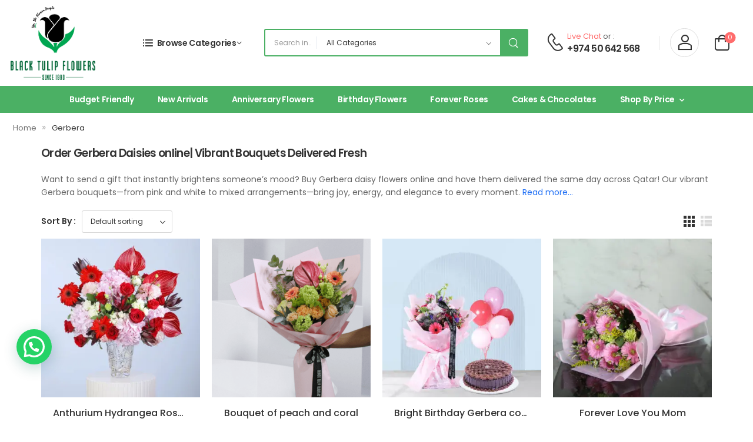

--- FILE ---
content_type: text/html; charset=UTF-8
request_url: https://www.blacktulipflowers.qa/flowers/shop-by-flowers/gerbera/
body_size: 36006
content:

<!DOCTYPE html>
	<html lang="en-US" prefix="og: https://ogp.me/ns#">
	<head>
		<meta name="p:domain_verify" content="f789e9edba05a23adcf3e0fe5056b206"/>
		<meta http-equiv="Content-Type" content="text/html; charset=UTF-8">
		<meta name="p:domain_verify" content="f789e9edba05a23adcf3e0fe5056b206"/>
		<meta name="viewport" content="width=device-width, initial-scale=1.0, minimum-scale=1.0" />
		<link rel="profile" href="https://gmpg.org/xfn/11" />
		<link rel="pingback" href="https://www.blacktulipflowers.qa/xmlrpc.php" />
		<link rel="preload" href="https://www.blacktulipflowers.qa/wp-content/themes/wolmart2/assets/vendor/wolmart-icons/fonts/wolmart.woff?png09e" as="font" type="font/woff" crossorigin><link rel="preload" href="https://www.blacktulipflowers.qa/wp-content/themes/wolmart2/assets/vendor/fontawesome-free/webfonts/fa-solid-900.woff2" as="font" type="font/woff2" crossorigin><link rel="preload" href="https://www.blacktulipflowers.qa/wp-content/themes/wolmart2/assets/vendor/fontawesome-free/webfonts/fa-brands-400.woff2" as="font" type="font/woff2" crossorigin>
		
<!-- Google Tag Manager for WordPress by gtm4wp.com -->
<script data-cfasync="false" data-pagespeed-no-defer>
	var gtm4wp_datalayer_name = "dataLayer";
	var dataLayer = dataLayer || [];
	const gtm4wp_use_sku_instead = 0;
	const gtm4wp_currency = 'QAR';
	const gtm4wp_product_per_impression = 10;
	const gtm4wp_clear_ecommerce = false;
	const gtm4wp_datalayer_max_timeout = 2000;
</script>
<!-- End Google Tag Manager for WordPress by gtm4wp.com -->
<!-- Search Engine Optimization by Rank Math PRO - https://rankmath.com/ -->
<title>Buy Gerbera Daisy Online | Gerbera Bouquets Delivery</title>
<meta name="description" content="Buy Gerbera daisy flowers online! Shop Gerbera bouquets, mixed bunches, and vase arrangements, and avail same-day Gerbera flower delivery."/>
<meta name="robots" content="follow, index, max-snippet:-1, max-video-preview:-1, max-image-preview:large"/>
<link rel="canonical" href="https://www.blacktulipflowers.qa/flowers/shop-by-flowers/gerbera/" />
<meta property="og:locale" content="en_US" />
<meta property="og:type" content="article" />
<meta property="og:title" content="Buy Gerbera Daisy Online | Gerbera Bouquets Delivery" />
<meta property="og:description" content="Buy Gerbera daisy flowers online! Shop Gerbera bouquets, mixed bunches, and vase arrangements, and avail same-day Gerbera flower delivery." />
<meta property="og:url" content="https://www.blacktulipflowers.qa/flowers/shop-by-flowers/gerbera/" />
<meta property="og:site_name" content="Black Tulip Flowers Qatar" />
<meta property="article:publisher" content="https://www.facebook.com/blacktulipflowersqatar/" />
<meta name="twitter:card" content="summary_large_image" />
<meta name="twitter:title" content="Buy Gerbera Daisy Online | Gerbera Bouquets Delivery" />
<meta name="twitter:description" content="Buy Gerbera daisy flowers online! Shop Gerbera bouquets, mixed bunches, and vase arrangements, and avail same-day Gerbera flower delivery." />
<meta name="twitter:site" content="@blacktulipqa" />
<meta name="twitter:label1" content="Products" />
<meta name="twitter:data1" content="24" />
<script type="application/ld+json" class="rank-math-schema-pro">{"@context":"https://schema.org","@graph":[{"@type":"Product","name":"Buy Gerbera Daisy Online | Gerbera Bouquets Delivery","url":"https://www.blacktulipflowers.qa/flowers/shop-by-flowers/gerbera/","description":"Buy Gerbera daisy flowers online! Shop Gerbera bouquets, mixed bunches, and vase arrangements, and avail same-day Gerbera flower delivery.","image":{"@type":"ImageObject","url":"https://www.blacktulipflowers.qa/wp-content/uploads/2025/12/red-anthurium-pink-hydrangea-rose-vase.jpg"},"offers":{"@type":"AggregateOffer","category":"Buy Gerbera Daisy Online | Gerbera Bouquets Delivery","lowprice":"99","highprice":"5699","priceCurrency":"QAR","availability":"InStock"},"additionalProperty":{"@type":"PropertyValue","name":"Same-Day Delivery","value":"We accpet orders until 8 PM"},"deliveryLeadTime":{"@type":"QuantitativeValue","unitCode":"Day","value":"1"},"shippingDetails":{"@type":"OfferShippingDetails","shippingDestination":{"@type":"DefinedRegion","addressCountry":"QA","shippingRate":{"@type":"DeliveryChargeSpecification","priceCurrency":"QAR","price":"0","eligibleTransactionVolume":{"@type":"PriceSpecification","price":"300","priceCurrency":"QAR"}}}},"aggregateRating":{"@type":"AggregateRating","ratingValue":"4.8","ratingcount":"593"},"mainEntityOfPage":{"@id":"https://www.blacktulipflowers.qa/flowers/shop-by-flowers/gerbera/#webpage"}},{"@type":"Place","@id":"https://www.blacktulipflowers.qa/#place","geo":{"@type":"GeoCoordinates","latitude":"24.944800","longitude":"51.583890"},"hasMap":"https://www.google.com/maps/search/?api=1&amp;query=24.944800,51.583890","address":{"@type":"PostalAddress","streetAddress":"Post Box No:23382, Arkan Building The (Barwa), Commercial Avenue","addressLocality":"Industrial Area Rd","addressRegion":"Doha","addressCountry":"Qatar"}},{"@type":"Florist","@id":"https://www.blacktulipflowers.qa/#organization","name":"Black Tulip Flowers Qatar","url":"https://www.blacktulipflowers.qa","sameAs":["https://www.facebook.com/blacktulipflowersqatar/","https://twitter.com/blacktulipqa","https://in.pinterest.com/blacktulipqatar/","https://www.youtube.com/channel/UCGPnm7tMmCdnv3nWKVkmWfQ"],"email":"online.qa@btfgroup.com","address":{"@type":"PostalAddress","streetAddress":"Post Box No:23382, Arkan Building The (Barwa), Commercial Avenue","addressLocality":"Industrial Area Rd","addressRegion":"Doha","addressCountry":"Qatar"},"logo":{"@type":"ImageObject","@id":"https://www.blacktulipflowers.qa/#logo","url":"https://www.blacktulipflowers.qa/wp-content/uploads/2022/08/cropped-logo.png","contentUrl":"https://www.blacktulipflowers.qa/wp-content/uploads/2022/08/cropped-logo.png","caption":"Black Tulip Flowers Qatar","inLanguage":"en-US","width":"333","height":"291"},"openingHours":["Monday,Tuesday,Wednesday,Thursday,Saturday,Sunday 09:00-21:00","Friday 16:00-21:00"],"location":{"@id":"https://www.blacktulipflowers.qa/#place"},"image":{"@id":"https://www.blacktulipflowers.qa/#logo"},"telephone":"+974 50642568"},{"@type":"WebSite","@id":"https://www.blacktulipflowers.qa/#website","url":"https://www.blacktulipflowers.qa","name":"Black Tulip Flowers Qatar","alternateName":"Black Tulip Flowers","publisher":{"@id":"https://www.blacktulipflowers.qa/#organization"},"inLanguage":"en-US"},{"@type":"BreadcrumbList","@id":"https://www.blacktulipflowers.qa/flowers/shop-by-flowers/gerbera/#breadcrumb","itemListElement":[{"@type":"ListItem","position":"1","item":{"@id":"https://www.blacktulipflowers.qa","name":"Home"}},{"@type":"ListItem","position":"2","item":{"@id":"https://www.blacktulipflowers.qa/flowers/shop-by-flowers/gerbera/","name":"Gerbera"}}]},{"@type":["ItemPage","FAQPage"],"@id":"https://www.blacktulipflowers.qa/flowers/shop-by-flowers/gerbera/#webpage","url":"https://www.blacktulipflowers.qa/flowers/shop-by-flowers/gerbera/","name":"Buy Gerbera Daisy Online | Gerbera Bouquets Delivery","isPartOf":{"@id":"https://www.blacktulipflowers.qa/#website"},"inLanguage":"en-US","breadcrumb":{"@id":"https://www.blacktulipflowers.qa/flowers/shop-by-flowers/gerbera/#breadcrumb"},"mainEntity":[{"@type":"Question","name":"How long do Gerbera daisy bouquets last?","acceptedAnswer":{"@type":"Answer","text":"Typically, 5\u20137 days with clean water and a cool room temperature."}},{"@type":"Question","name":"Do Gerbera daisies have fragrance?","acceptedAnswer":{"@type":"Answer","text":"While Gerbera daisies are not known for a strong scent, they\u2019re loved for their bright visual appeal and clean presence."}},{"@type":"Question","name":"What makes Gerbera daisies special for gifting?","acceptedAnswer":{"@type":"Answer","text":"Their vivid colors and symbolism of happiness and hope make Gerbera flowers perfect for almost any occasion."}}]}]}</script>
<!-- /Rank Math WordPress SEO plugin -->

<script type='application/javascript'  id='pys-version-script'>console.log('PixelYourSite Free version 11.1.5.2');</script>
<link rel='dns-prefetch' href='//a.omappapi.com' />
<link rel='dns-prefetch' href='//b2820583.smushcdn.com' />
<link rel="alternate" type="application/rss+xml" title="Black Tulip Flowers WLL &raquo; Feed" href="https://www.blacktulipflowers.qa/feed/" />
<link rel="alternate" type="application/rss+xml" title="Black Tulip Flowers WLL &raquo; Comments Feed" href="https://www.blacktulipflowers.qa/comments/feed/" />
<link rel="alternate" type="application/rss+xml" title="Black Tulip Flowers WLL &raquo; Gerbera Category Feed" href="https://www.blacktulipflowers.qa/flowers/shop-by-flowers/gerbera/feed/" />
		<style>
			.lazyload,
			.lazyloading {
				max-width: 100%;
			}
		</style>
		<style id='wp-img-auto-sizes-contain-inline-css'>
img:is([sizes=auto i],[sizes^="auto," i]){contain-intrinsic-size:3000px 1500px}
/*# sourceURL=wp-img-auto-sizes-contain-inline-css */
</style>
<link rel='stylesheet' id='coderockz-woo-delivery-block-css' href='https://www.blacktulipflowers.qa/wp-content/plugins/coderockz-woocommerce-delivery-date-time-pro/block/assets/css/frontend.css?ver=1.4.81' media='all' />
<style id='wp-emoji-styles-inline-css'>

	img.wp-smiley, img.emoji {
		display: inline !important;
		border: none !important;
		box-shadow: none !important;
		height: 1em !important;
		width: 1em !important;
		margin: 0 0.07em !important;
		vertical-align: -0.1em !important;
		background: none !important;
		padding: 0 !important;
	}
/*# sourceURL=wp-emoji-styles-inline-css */
</style>
<link rel='stylesheet' id='wp-block-library-css' href='https://www.blacktulipflowers.qa/wp-includes/css/dist/block-library/style.min.css?ver=6.9' media='all' />
<link rel='stylesheet' id='wc-blocks-style-css' href='https://www.blacktulipflowers.qa/wp-content/plugins/woocommerce/assets/client/blocks/wc-blocks.css?ver=wc-10.4.3' media='all' />
<style id='global-styles-inline-css'>
:root{--wp--preset--aspect-ratio--square: 1;--wp--preset--aspect-ratio--4-3: 4/3;--wp--preset--aspect-ratio--3-4: 3/4;--wp--preset--aspect-ratio--3-2: 3/2;--wp--preset--aspect-ratio--2-3: 2/3;--wp--preset--aspect-ratio--16-9: 16/9;--wp--preset--aspect-ratio--9-16: 9/16;--wp--preset--color--black: #000000;--wp--preset--color--cyan-bluish-gray: #abb8c3;--wp--preset--color--white: #fff;--wp--preset--color--pale-pink: #f78da7;--wp--preset--color--vivid-red: #cf2e2e;--wp--preset--color--luminous-vivid-orange: #ff6900;--wp--preset--color--luminous-vivid-amber: #fcb900;--wp--preset--color--light-green-cyan: #7bdcb5;--wp--preset--color--vivid-green-cyan: #00d084;--wp--preset--color--pale-cyan-blue: #8ed1fc;--wp--preset--color--vivid-cyan-blue: #0693e3;--wp--preset--color--vivid-purple: #9b51e0;--wp--preset--color--primary: #4bb064;--wp--preset--color--secondary: #f93;--wp--preset--color--alert: ;--wp--preset--color--dark: #333;--wp--preset--color--font: #666;--wp--preset--color--transparent: transparent;--wp--preset--gradient--vivid-cyan-blue-to-vivid-purple: linear-gradient(135deg,rgb(6,147,227) 0%,rgb(155,81,224) 100%);--wp--preset--gradient--light-green-cyan-to-vivid-green-cyan: linear-gradient(135deg,rgb(122,220,180) 0%,rgb(0,208,130) 100%);--wp--preset--gradient--luminous-vivid-amber-to-luminous-vivid-orange: linear-gradient(135deg,rgb(252,185,0) 0%,rgb(255,105,0) 100%);--wp--preset--gradient--luminous-vivid-orange-to-vivid-red: linear-gradient(135deg,rgb(255,105,0) 0%,rgb(207,46,46) 100%);--wp--preset--gradient--very-light-gray-to-cyan-bluish-gray: linear-gradient(135deg,rgb(238,238,238) 0%,rgb(169,184,195) 100%);--wp--preset--gradient--cool-to-warm-spectrum: linear-gradient(135deg,rgb(74,234,220) 0%,rgb(151,120,209) 20%,rgb(207,42,186) 40%,rgb(238,44,130) 60%,rgb(251,105,98) 80%,rgb(254,248,76) 100%);--wp--preset--gradient--blush-light-purple: linear-gradient(135deg,rgb(255,206,236) 0%,rgb(152,150,240) 100%);--wp--preset--gradient--blush-bordeaux: linear-gradient(135deg,rgb(254,205,165) 0%,rgb(254,45,45) 50%,rgb(107,0,62) 100%);--wp--preset--gradient--luminous-dusk: linear-gradient(135deg,rgb(255,203,112) 0%,rgb(199,81,192) 50%,rgb(65,88,208) 100%);--wp--preset--gradient--pale-ocean: linear-gradient(135deg,rgb(255,245,203) 0%,rgb(182,227,212) 50%,rgb(51,167,181) 100%);--wp--preset--gradient--electric-grass: linear-gradient(135deg,rgb(202,248,128) 0%,rgb(113,206,126) 100%);--wp--preset--gradient--midnight: linear-gradient(135deg,rgb(2,3,129) 0%,rgb(40,116,252) 100%);--wp--preset--font-size--small: 15px;--wp--preset--font-size--medium: 24px;--wp--preset--font-size--large: 30px;--wp--preset--font-size--x-large: 42px;--wp--preset--font-size--normal: 18px;--wp--preset--font-size--huge: 34px;--wp--preset--spacing--20: 0.44rem;--wp--preset--spacing--30: 0.67rem;--wp--preset--spacing--40: 1rem;--wp--preset--spacing--50: 1.5rem;--wp--preset--spacing--60: 2.25rem;--wp--preset--spacing--70: 3.38rem;--wp--preset--spacing--80: 5.06rem;--wp--preset--shadow--natural: 6px 6px 9px rgba(0, 0, 0, 0.2);--wp--preset--shadow--deep: 12px 12px 50px rgba(0, 0, 0, 0.4);--wp--preset--shadow--sharp: 6px 6px 0px rgba(0, 0, 0, 0.2);--wp--preset--shadow--outlined: 6px 6px 0px -3px rgb(255, 255, 255), 6px 6px rgb(0, 0, 0);--wp--preset--shadow--crisp: 6px 6px 0px rgb(0, 0, 0);}:where(.is-layout-flex){gap: 0.5em;}:where(.is-layout-grid){gap: 0.5em;}body .is-layout-flex{display: flex;}.is-layout-flex{flex-wrap: wrap;align-items: center;}.is-layout-flex > :is(*, div){margin: 0;}body .is-layout-grid{display: grid;}.is-layout-grid > :is(*, div){margin: 0;}:where(.wp-block-columns.is-layout-flex){gap: 2em;}:where(.wp-block-columns.is-layout-grid){gap: 2em;}:where(.wp-block-post-template.is-layout-flex){gap: 1.25em;}:where(.wp-block-post-template.is-layout-grid){gap: 1.25em;}.has-black-color{color: var(--wp--preset--color--black) !important;}.has-cyan-bluish-gray-color{color: var(--wp--preset--color--cyan-bluish-gray) !important;}.has-white-color{color: var(--wp--preset--color--white) !important;}.has-pale-pink-color{color: var(--wp--preset--color--pale-pink) !important;}.has-vivid-red-color{color: var(--wp--preset--color--vivid-red) !important;}.has-luminous-vivid-orange-color{color: var(--wp--preset--color--luminous-vivid-orange) !important;}.has-luminous-vivid-amber-color{color: var(--wp--preset--color--luminous-vivid-amber) !important;}.has-light-green-cyan-color{color: var(--wp--preset--color--light-green-cyan) !important;}.has-vivid-green-cyan-color{color: var(--wp--preset--color--vivid-green-cyan) !important;}.has-pale-cyan-blue-color{color: var(--wp--preset--color--pale-cyan-blue) !important;}.has-vivid-cyan-blue-color{color: var(--wp--preset--color--vivid-cyan-blue) !important;}.has-vivid-purple-color{color: var(--wp--preset--color--vivid-purple) !important;}.has-black-background-color{background-color: var(--wp--preset--color--black) !important;}.has-cyan-bluish-gray-background-color{background-color: var(--wp--preset--color--cyan-bluish-gray) !important;}.has-white-background-color{background-color: var(--wp--preset--color--white) !important;}.has-pale-pink-background-color{background-color: var(--wp--preset--color--pale-pink) !important;}.has-vivid-red-background-color{background-color: var(--wp--preset--color--vivid-red) !important;}.has-luminous-vivid-orange-background-color{background-color: var(--wp--preset--color--luminous-vivid-orange) !important;}.has-luminous-vivid-amber-background-color{background-color: var(--wp--preset--color--luminous-vivid-amber) !important;}.has-light-green-cyan-background-color{background-color: var(--wp--preset--color--light-green-cyan) !important;}.has-vivid-green-cyan-background-color{background-color: var(--wp--preset--color--vivid-green-cyan) !important;}.has-pale-cyan-blue-background-color{background-color: var(--wp--preset--color--pale-cyan-blue) !important;}.has-vivid-cyan-blue-background-color{background-color: var(--wp--preset--color--vivid-cyan-blue) !important;}.has-vivid-purple-background-color{background-color: var(--wp--preset--color--vivid-purple) !important;}.has-black-border-color{border-color: var(--wp--preset--color--black) !important;}.has-cyan-bluish-gray-border-color{border-color: var(--wp--preset--color--cyan-bluish-gray) !important;}.has-white-border-color{border-color: var(--wp--preset--color--white) !important;}.has-pale-pink-border-color{border-color: var(--wp--preset--color--pale-pink) !important;}.has-vivid-red-border-color{border-color: var(--wp--preset--color--vivid-red) !important;}.has-luminous-vivid-orange-border-color{border-color: var(--wp--preset--color--luminous-vivid-orange) !important;}.has-luminous-vivid-amber-border-color{border-color: var(--wp--preset--color--luminous-vivid-amber) !important;}.has-light-green-cyan-border-color{border-color: var(--wp--preset--color--light-green-cyan) !important;}.has-vivid-green-cyan-border-color{border-color: var(--wp--preset--color--vivid-green-cyan) !important;}.has-pale-cyan-blue-border-color{border-color: var(--wp--preset--color--pale-cyan-blue) !important;}.has-vivid-cyan-blue-border-color{border-color: var(--wp--preset--color--vivid-cyan-blue) !important;}.has-vivid-purple-border-color{border-color: var(--wp--preset--color--vivid-purple) !important;}.has-vivid-cyan-blue-to-vivid-purple-gradient-background{background: var(--wp--preset--gradient--vivid-cyan-blue-to-vivid-purple) !important;}.has-light-green-cyan-to-vivid-green-cyan-gradient-background{background: var(--wp--preset--gradient--light-green-cyan-to-vivid-green-cyan) !important;}.has-luminous-vivid-amber-to-luminous-vivid-orange-gradient-background{background: var(--wp--preset--gradient--luminous-vivid-amber-to-luminous-vivid-orange) !important;}.has-luminous-vivid-orange-to-vivid-red-gradient-background{background: var(--wp--preset--gradient--luminous-vivid-orange-to-vivid-red) !important;}.has-very-light-gray-to-cyan-bluish-gray-gradient-background{background: var(--wp--preset--gradient--very-light-gray-to-cyan-bluish-gray) !important;}.has-cool-to-warm-spectrum-gradient-background{background: var(--wp--preset--gradient--cool-to-warm-spectrum) !important;}.has-blush-light-purple-gradient-background{background: var(--wp--preset--gradient--blush-light-purple) !important;}.has-blush-bordeaux-gradient-background{background: var(--wp--preset--gradient--blush-bordeaux) !important;}.has-luminous-dusk-gradient-background{background: var(--wp--preset--gradient--luminous-dusk) !important;}.has-pale-ocean-gradient-background{background: var(--wp--preset--gradient--pale-ocean) !important;}.has-electric-grass-gradient-background{background: var(--wp--preset--gradient--electric-grass) !important;}.has-midnight-gradient-background{background: var(--wp--preset--gradient--midnight) !important;}.has-small-font-size{font-size: var(--wp--preset--font-size--small) !important;}.has-medium-font-size{font-size: var(--wp--preset--font-size--medium) !important;}.has-large-font-size{font-size: var(--wp--preset--font-size--large) !important;}.has-x-large-font-size{font-size: var(--wp--preset--font-size--x-large) !important;}
/*# sourceURL=global-styles-inline-css */
</style>

<style id='classic-theme-styles-inline-css'>
/*! This file is auto-generated */
.wp-block-button__link{color:#fff;background-color:#32373c;border-radius:9999px;box-shadow:none;text-decoration:none;padding:calc(.667em + 2px) calc(1.333em + 2px);font-size:1.125em}.wp-block-file__button{background:#32373c;color:#fff;text-decoration:none}
/*# sourceURL=/wp-includes/css/classic-themes.min.css */
</style>
<link rel='stylesheet' id='contact-form-7-css' href='https://www.blacktulipflowers.qa/wp-content/plugins/contact-form-7/includes/css/styles.css?ver=6.1.4' media='all' />
<style id='woocommerce-inline-inline-css'>
.woocommerce form .form-row .required { visibility: hidden; }
/*# sourceURL=woocommerce-inline-inline-css */
</style>
<link rel='stylesheet' id='wt_woocommerce_invoice_addon-css' href='https://www.blacktulipflowers.qa/wp-content/plugins/wt-woocommerce-invoice-addon/public/css/wt_woocommerce_invoice_addon-public.css?ver=1.2.0' media='all' />
<link rel='stylesheet' id='fontawesome-free-css' href='https://www.blacktulipflowers.qa/wp-content/themes/wolmart2/assets/vendor/fontawesome-free/css/all.min.css?ver=5.14.0' media='all' />
<link rel='stylesheet' id='wolmart-icons-css' href='https://www.blacktulipflowers.qa/wp-content/themes/wolmart2/assets/vendor/wolmart-icons/css/icons.min.css?ver=1.2.0' media='all' />
<link rel='stylesheet' id='wolmart-flag-css' href='https://www.blacktulipflowers.qa/wp-content/themes/wolmart2/assets/css/flags.min.css?ver=1.2.0' media='all' />
<link rel='stylesheet' id='animate-css' href='https://www.blacktulipflowers.qa/wp-content/themes/wolmart2/assets/vendor/animate/animate.min.css?ver=6.9' media='all' />
<link rel='stylesheet' id='magnific-popup-css' href='https://www.blacktulipflowers.qa/wp-content/themes/wolmart2/assets/vendor/jquery.magnific-popup/magnific-popup.min.css?ver=1.0' media='all' />
<link rel='stylesheet' id='elementor-frontend-css' href='https://www.blacktulipflowers.qa/wp-content/plugins/elementor/assets/css/frontend-lite.min.css?ver=3.17.0' media='all' />
<link rel='stylesheet' id='elementor-post-3022-css' href='https://www.blacktulipflowers.qa/wp-content/uploads/elementor/css/post-3022.css?ver=1738305963' media='all' />
<link rel='stylesheet' id='wolmart-theme-css' href='https://www.blacktulipflowers.qa/wp-content/themes/wolmart2/assets/css/theme.min.css?ver=1.2.0' media='all' />
<link rel='stylesheet' id='wolmart-dynamic-vars-css' href='https://www.blacktulipflowers.qa/wp-content/uploads/wolmart_styles/dynamic_css_vars.css?ver=1.2.0' media='all' />
<link rel='stylesheet' id='wolmart-theme-shop-css' href='https://www.blacktulipflowers.qa/wp-content/themes/wolmart2/assets/css/pages/shop.min.css?ver=1.2.0' media='all' />
<style id='wolmart-theme-shop-inline-css'>
/* Global CSS */
#scroll-top i{
		background-color: #056839;
    
}
.btn-dark{
		border-color: #e8297b;
    background-color: #e8297b;
}
.page-title-bar{
		display: none;
}
.posted_in{
		display: none !important;
}
#coderockz-woo-delivery-public-delivery-details{
		display: none !important;
}

#coderockz_woo_delivery_date_datepicker{
		padding: 10px !important;
}

#select2-coderockz_woo_delivery_time_field-container{padding: 14px !important;}

#product-sidebar{
		display: none;
}

#tab-title-additional_information{
		display: none;
}

.select2-container--default .select2-results__option--highlighted[data-selected]{background-color: #569ff7 !important;}

.joinchat__button{top: -140px;}

h1{font-size: 27px !important;}
h2{font-size: 20px !important;}
h3{font-size: 16px !important;}

.subform .wpcf7-form-control-wrap{display: inline-block;}

.subform .wpcf7-form .btn{background: black;}


/* New Checkout Page CSS Code */

.cart-actions .btn-dark{
		border: 1px solid #bbb;
    background-color: #fff;
		color: #333;
}

.cart-actions .btn-dark:hover{
		border: 0px solid #bbb;
    background-color: #f1f1f1;
		color: #333;
}

.wc-proceed-to-checkout .button, .woocommerce-checkout-review-order .button{
		border-color: #e8297b;
    background-color: #e8297b;		
}
.wc-proceed-to-checkout .button:hover, .woocommerce-checkout-review-order .button:hover{
		border-color: #c4276b;
    background-color: #fc4e99;		
}

.woocommerce-checkout-review-order{
		padding:3px;
		border:0px;
}

body .wfacp_main_form.woocommerce #payment li.wc_payment_method input.input-radio:checked::before, body .wfacp_main_form.woocommerce #payment.wc_payment_method input[type=radio]:checked:before, body .wfacp_main_form.woocommerce input[type=radio]:checked:before
{margin:7px!important;}

body .wfacp_main_form .wfacp_drop_list .woocommerce-input-wrapper:before, body .wfacp_main_form .wfacp_dropdown .woocommerce-input-wrapper:before{display:none;}

.flatpickr-current-month .flatpickr-monthDropdown-months{
	-webkit-appearance: none;
  -moz-appearance: none;
}

.count.form-control{display: none;}

.term-description{padding-top: 25px;}

.grecaptcha-badge { 
    visibility: hidden;
}
/*.form-control{
		border: none !important;
}*/

.forminator-module-edit-link{
		display: none;
}

.summary .compare{
		display: none;
}
.elementor-element-510fba6 .banner {
color: #ffffff !important;
}

.sidebar-fixed.shop-sidebar{
		display: none;
}
.term-description {
    padding-left: 50px;
    padding-right: 45px;
    padding-top: 0px !important;
}
.sticky-content.fix-top {
    padding: 0px 50px 0px 50px;
}
.product-archive {
    padding: 0px 50px 0px 50px;
}
.flwer-spa {
    margin-top: -12px !important;
}
.moderate-spa{
		 padding-top: 40px !important;
}
.top-rated-prod{
		 margin-top: 0px !important;
}
.our-blog{
		 margin-top: -20px !important;
}
.page-id-39226 main {
    padding-bottom: 0px;
}
/*Home Recreation */
section#main-banner {
    background: #ffffff;
}
/*home shopnow banner */
figure.banner-img img {
    object-fit: fill;
}
/*valentines day page creation*/
.page-id-47693 .main,
.page-id-48399 .main,
.page-id-53685 .main
{
		padding-top: 0px !important;
}
.page-id-47693 .container, .container-fluid,
.page-id-48399 .container, .container-fluid
{
    padding-left: 0px;
		padding-right: 0px;
}
.page-id-47693 .breadcrumb,
.page-id-48399 .breadcrumb{
		display: none;
}

@media only screen and (max-device-width: 736px){
		.product-archive {
    padding: 0px 10px 0px 10px !important;
}}	

@media only screen and (max-width:768px){
.elementor-element-c74cf74 .h-1 {
    height: unset!important;
}
.mob-best-pro h5{
	font-size:2.2rem!important;			
}
}
/*# sourceURL=wolmart-theme-shop-inline-css */
</style>
<link rel='stylesheet' id='bootstrap-tooltip-css' href='https://www.blacktulipflowers.qa/wp-content/themes/wolmart2/assets/vendor/bootstrap/bootstrap.tooltip.css?ver=4.1.3' media='all' />
<link rel='stylesheet' id='wolmart-elementor-style-css' href='https://www.blacktulipflowers.qa/wp-content/themes/wolmart2/framework/plugins/elementor/elementor.min.css?ver=6.9' media='all' />
<link rel='stylesheet' id='elementor-post-37-css' href='https://www.blacktulipflowers.qa/wp-content/uploads/elementor/css/post-37.css?ver=6.9' media='all' />
<style id='elementor-post-37-inline-css'>
.custom-search-17 .select-box:after{right:auto;left:-2px;top:11px;height:21px;background:#e8ebf2}.custom-search-17 .select-box:before{right:14px}.custom-search-17 .select-box select{padding-right:56px;padding-bottom:1px}.custom-search-17 input.form-control{order:-1;padding-left:1.5rem}.custom-search-17 input.form-control::placeholder{color:#999}.custom-search-17 .search-wrapper .btn-search{min-width:46px;padding:0;background-color:var(--wolmart-primary-color,#4bb064);border-radius:0}.custom-contact-17 .contact-content{margin-left:6px}.custom-account-17 i{display:flex;align-items:center;justify-content:center;width:4.9rem;height:4.9rem;border:1px solid #ddd;border-radius:50%;transition:color .3s,border-color .3s}.custom-account-17:hover i{color:#4bb064;border-color:#4bb064}.custom-account-14:hover b{color:#4bb064}.cart-dropdown.block-type i{margin-bottom:0}.main-menu .menu-active-underline>li>a:before{border-bottom-width:1px;border-color:#e7e7e7}.custom-header .products-view-dropdown:hover>a{color:#fff}@media(min-width:1200px){.main-menu .menu>li{margin-right:39px}}@media(max-width:1439px){.custom-account-17 i + span{display:none}}@media(max-width:1199px){.custom-contact-17 .contact-content{display:none}}
/*# sourceURL=elementor-post-37-inline-css */
</style>
<link rel='stylesheet' id='elementor-post-45-css' href='https://www.blacktulipflowers.qa/wp-content/uploads/elementor/css/post-45.css?ver=6.9' media='all' />
<style id='elementor-post-45-inline-css'>
.footer-newsletter-form .wpcf7-form-control{height:48px;border-radius:4px}.footer-newsletter-form input.wpcf7-form-control::placeholder{color:#999}.footer-newsletter-form .wpcf7-submit{padding-left:2.7rem;padding-right:2.6rem}.footer-posts .post-title{display:-webkit-box;overflow:hidden;-webkit-line-clamp:2;-webkit-box-orient:vertical}@media (max-width:575px){.footer-newsletter-form .wpcf7-form-control-wrap{flex:0 0 100%}}
/*# sourceURL=elementor-post-45-inline-css */
</style>
<link rel='stylesheet' id='wolmart-style-css' href='https://www.blacktulipflowers.qa/wp-content/themes/wolmart2/style.css?ver=1.2.0' media='all' />
<link rel="preconnect" href="https://fonts.gstatic.com/" crossorigin><script type="text/template" id="tmpl-variation-template">
	<div class="woocommerce-variation-description">{{{ data.variation.variation_description }}}</div>
	<div class="woocommerce-variation-price">{{{ data.variation.price_html }}}</div>
	<div class="woocommerce-variation-availability">{{{ data.variation.availability_html }}}</div>
</script>
<script type="text/template" id="tmpl-unavailable-variation-template">
	<p role="alert">Sorry, this product is unavailable. Please choose a different combination.</p>
</script>
<script id="wfco-utm-tracking-js-extra">
var wffnUtm = {"utc_offset":"180","site_url":"https://www.blacktulipflowers.qa","genericParamEvents":"{\"user_roles\":\"guest\",\"plugin\":\"Funnel Builder\"}","cookieKeys":["flt","timezone","is_mobile","browser","fbclid","gclid","referrer","fl_url"],"excludeDomain":["paypal.com","klarna.com","quickpay.net"]};
//# sourceURL=wfco-utm-tracking-js-extra
</script>
<script src="https://www.blacktulipflowers.qa/wp-content/plugins/wp-marketing-automations/woofunnels/assets/js/utm-tracker.min.js?ver=1.10.12.71" id="wfco-utm-tracking-js" defer data-wp-strategy="defer"></script>
<script src="https://www.blacktulipflowers.qa/wp-includes/js/jquery/jquery.min.js?ver=3.7.1" id="jquery-core-js"></script>
<script src="https://www.blacktulipflowers.qa/wp-includes/js/jquery/jquery-migrate.min.js?ver=3.4.1" id="jquery-migrate-js"></script>
<script src="https://www.blacktulipflowers.qa/wp-content/plugins/woocommerce/assets/js/jquery-blockui/jquery.blockUI.min.js?ver=2.7.0-wc.10.4.3" id="wc-jquery-blockui-js" defer data-wp-strategy="defer"></script>
<script id="wc-add-to-cart-js-extra">
var wc_add_to_cart_params = {"ajax_url":"/wp-admin/admin-ajax.php","wc_ajax_url":"/?wc-ajax=%%endpoint%%","i18n_view_cart":"View cart","cart_url":"https://www.blacktulipflowers.qa/cart/","is_cart":"","cart_redirect_after_add":"no"};
//# sourceURL=wc-add-to-cart-js-extra
</script>
<script src="https://www.blacktulipflowers.qa/wp-content/plugins/woocommerce/assets/js/frontend/add-to-cart.min.js?ver=10.4.3" id="wc-add-to-cart-js" defer data-wp-strategy="defer"></script>
<script src="https://www.blacktulipflowers.qa/wp-content/plugins/woocommerce/assets/js/js-cookie/js.cookie.min.js?ver=2.1.4-wc.10.4.3" id="wc-js-cookie-js" defer data-wp-strategy="defer"></script>
<script id="woocommerce-js-extra">
var woocommerce_params = {"ajax_url":"/wp-admin/admin-ajax.php","wc_ajax_url":"/?wc-ajax=%%endpoint%%","i18n_password_show":"Show password","i18n_password_hide":"Hide password"};
//# sourceURL=woocommerce-js-extra
</script>
<script src="https://www.blacktulipflowers.qa/wp-content/plugins/woocommerce/assets/js/frontend/woocommerce.min.js?ver=10.4.3" id="woocommerce-js" defer data-wp-strategy="defer"></script>
<script src="https://www.blacktulipflowers.qa/wp-content/plugins/wt-woocommerce-invoice-addon/public/js/wt_woocommerce_invoice_addon-public.js?ver=1.2.0" id="wt_woocommerce_invoice_addon-js"></script>
<script id="wc-single-product-js-extra">
var wc_single_product_params = {"i18n_required_rating_text":"Please select a rating","i18n_rating_options":["1 of 5 stars","2 of 5 stars","3 of 5 stars","4 of 5 stars","5 of 5 stars"],"i18n_product_gallery_trigger_text":"View full-screen image gallery","review_rating_required":"yes","flexslider":{"rtl":false,"animation":"slide","smoothHeight":true,"directionNav":false,"controlNav":"thumbnails","slideshow":false,"animationSpeed":500,"animationLoop":false,"allowOneSlide":false},"zoom_enabled":"","zoom_options":[],"photoswipe_enabled":"1","photoswipe_options":{"shareEl":false,"closeOnScroll":false,"history":false,"hideAnimationDuration":0,"showAnimationDuration":0},"flexslider_enabled":""};
//# sourceURL=wc-single-product-js-extra
</script>
<script src="https://www.blacktulipflowers.qa/wp-content/plugins/woocommerce/assets/js/frontend/single-product.min.js?ver=10.4.3" id="wc-single-product-js" defer data-wp-strategy="defer"></script>
<script src="https://www.blacktulipflowers.qa/wp-includes/js/underscore.min.js?ver=1.13.7" id="underscore-js"></script>
<script id="wp-util-js-extra">
var _wpUtilSettings = {"ajax":{"url":"/wp-admin/admin-ajax.php"}};
//# sourceURL=wp-util-js-extra
</script>
<script src="https://www.blacktulipflowers.qa/wp-includes/js/wp-util.min.js?ver=6.9" id="wp-util-js"></script>
<script id="wc-add-to-cart-variation-js-extra">
var wc_add_to_cart_variation_params = {"wc_ajax_url":"/?wc-ajax=%%endpoint%%","i18n_no_matching_variations_text":"Sorry, no products matched your selection. Please choose a different combination.","i18n_make_a_selection_text":"Please select some product options before adding this product to your cart.","i18n_unavailable_text":"Sorry, this product is unavailable. Please choose a different combination.","i18n_reset_alert_text":"Your selection has been reset. Please select some product options before adding this product to your cart."};
//# sourceURL=wc-add-to-cart-variation-js-extra
</script>
<script src="https://www.blacktulipflowers.qa/wp-content/plugins/woocommerce/assets/js/frontend/add-to-cart-variation.min.js?ver=10.4.3" id="wc-add-to-cart-variation-js" defer data-wp-strategy="defer"></script>
<script src="https://www.blacktulipflowers.qa/wp-content/plugins/woocommerce/assets/js/zoom/jquery.zoom.min.js?ver=1.7.21-wc.10.4.3" id="wc-zoom-js" defer data-wp-strategy="defer"></script>
<script src="https://www.blacktulipflowers.qa/wp-content/plugins/pixelyoursite/dist/scripts/jquery.bind-first-0.2.3.min.js?ver=0.2.3" id="jquery-bind-first-js"></script>
<script src="https://www.blacktulipflowers.qa/wp-content/plugins/pixelyoursite/dist/scripts/js.cookie-2.1.3.min.js?ver=2.1.3" id="js-cookie-pys-js"></script>
<script src="https://www.blacktulipflowers.qa/wp-content/plugins/pixelyoursite/dist/scripts/tld.min.js?ver=2.3.1" id="js-tld-js"></script>
<script id="pys-js-extra">
var pysOptions = {"staticEvents":[],"dynamicEvents":[],"triggerEvents":[],"triggerEventTypes":[],"debug":"","siteUrl":"https://www.blacktulipflowers.qa","ajaxUrl":"https://www.blacktulipflowers.qa/wp-admin/admin-ajax.php","ajax_event":"8df45ded91","enable_remove_download_url_param":"1","cookie_duration":"7","last_visit_duration":"60","enable_success_send_form":"","ajaxForServerEvent":"1","ajaxForServerStaticEvent":"1","useSendBeacon":"1","send_external_id":"1","external_id_expire":"180","track_cookie_for_subdomains":"1","google_consent_mode":"1","gdpr":{"ajax_enabled":false,"all_disabled_by_api":false,"facebook_disabled_by_api":false,"analytics_disabled_by_api":false,"google_ads_disabled_by_api":false,"pinterest_disabled_by_api":false,"bing_disabled_by_api":false,"reddit_disabled_by_api":false,"externalID_disabled_by_api":false,"facebook_prior_consent_enabled":true,"analytics_prior_consent_enabled":true,"google_ads_prior_consent_enabled":null,"pinterest_prior_consent_enabled":true,"bing_prior_consent_enabled":true,"cookiebot_integration_enabled":false,"cookiebot_facebook_consent_category":"marketing","cookiebot_analytics_consent_category":"statistics","cookiebot_tiktok_consent_category":"marketing","cookiebot_google_ads_consent_category":"marketing","cookiebot_pinterest_consent_category":"marketing","cookiebot_bing_consent_category":"marketing","consent_magic_integration_enabled":false,"real_cookie_banner_integration_enabled":false,"cookie_notice_integration_enabled":false,"cookie_law_info_integration_enabled":false,"analytics_storage":{"enabled":true,"value":"granted","filter":false},"ad_storage":{"enabled":true,"value":"granted","filter":false},"ad_user_data":{"enabled":true,"value":"granted","filter":false},"ad_personalization":{"enabled":true,"value":"granted","filter":false}},"cookie":{"disabled_all_cookie":false,"disabled_start_session_cookie":false,"disabled_advanced_form_data_cookie":false,"disabled_landing_page_cookie":false,"disabled_first_visit_cookie":false,"disabled_trafficsource_cookie":false,"disabled_utmTerms_cookie":false,"disabled_utmId_cookie":false},"tracking_analytics":{"TrafficSource":"direct","TrafficLanding":"undefined","TrafficUtms":[],"TrafficUtmsId":[]},"GATags":{"ga_datalayer_type":"default","ga_datalayer_name":"dataLayerPYS"},"woo":{"enabled":true,"enabled_save_data_to_orders":true,"addToCartOnButtonEnabled":true,"addToCartOnButtonValueEnabled":true,"addToCartOnButtonValueOption":"price","singleProductId":null,"removeFromCartSelector":"form.woocommerce-cart-form .remove","addToCartCatchMethod":"add_cart_hook","is_order_received_page":false,"containOrderId":false},"edd":{"enabled":false},"cache_bypass":"1769442742"};
//# sourceURL=pys-js-extra
</script>
<script src="https://www.blacktulipflowers.qa/wp-content/plugins/pixelyoursite/dist/scripts/public.js?ver=11.1.5.2" id="pys-js"></script>
<link rel="https://api.w.org/" href="https://www.blacktulipflowers.qa/wp-json/" /><link rel="alternate" title="JSON" type="application/json" href="https://www.blacktulipflowers.qa/wp-json/wp/v2/product_cat/271" /><link rel="EditURI" type="application/rsd+xml" title="RSD" href="https://www.blacktulipflowers.qa/xmlrpc.php?rsd" />
<meta name="generator" content="WordPress 6.9" />
<meta name="cdp-version" content="1.5.0" />
<!-- This website runs the Product Feed PRO for WooCommerce by AdTribes.io plugin - version woocommercesea_option_installed_version -->

<!-- Google Tag Manager for WordPress by gtm4wp.com -->
<!-- GTM Container placement set to footer -->
<script data-cfasync="false" data-pagespeed-no-defer>
	var dataLayer_content = {"pagePostType":"product","pagePostType2":"tax-product","pageCategory":[],"customerTotalOrders":0,"customerTotalOrderValue":0,"customerFirstName":"","customerLastName":"","customerBillingFirstName":"","customerBillingLastName":"","customerBillingCompany":"","customerBillingAddress1":"","customerBillingAddress2":"","customerBillingCity":"","customerBillingState":"","customerBillingPostcode":"","customerBillingCountry":"","customerBillingEmail":"","customerBillingEmailHash":"","customerBillingPhone":"","customerShippingFirstName":"","customerShippingLastName":"","customerShippingCompany":"","customerShippingAddress1":"","customerShippingAddress2":"","customerShippingCity":"","customerShippingState":"","customerShippingPostcode":"","customerShippingCountry":""};
	dataLayer.push( dataLayer_content );
</script>
<script data-cfasync="false" data-pagespeed-no-defer>
(function(w,d,s,l,i){w[l]=w[l]||[];w[l].push({'gtm.start':
new Date().getTime(),event:'gtm.js'});var f=d.getElementsByTagName(s)[0],
j=d.createElement(s),dl=l!='dataLayer'?'&l='+l:'';j.async=true;j.src=
'//www.googletagmanager.com/gtm.js?id='+i+dl;f.parentNode.insertBefore(j,f);
})(window,document,'script','dataLayer','GTM-M7DB3BG');
</script>
<!-- End Google Tag Manager for WordPress by gtm4wp.com -->		<script>
			document.documentElement.className = document.documentElement.className.replace('no-js', 'js');
		</script>
				<style>
			.no-js img.lazyload {
				display: none;
			}

			figure.wp-block-image img.lazyloading {
				min-width: 150px;
			}

			.lazyload,
			.lazyloading {
				--smush-placeholder-width: 100px;
				--smush-placeholder-aspect-ratio: 1/1;
				width: var(--smush-image-width, var(--smush-placeholder-width)) !important;
				aspect-ratio: var(--smush-image-aspect-ratio, var(--smush-placeholder-aspect-ratio)) !important;
			}

						.lazyload, .lazyloading {
				opacity: 0;
			}

			.lazyloaded {
				opacity: 1;
				transition: opacity 200ms;
				transition-delay: 0ms;
			}

					</style>
			<noscript><style>.woocommerce-product-gallery{ opacity: 1 !important; }</style></noscript>
	<meta name="generator" content="Elementor 3.17.0; features: e_dom_optimization, e_optimized_assets_loading, e_optimized_css_loading, additional_custom_breakpoints; settings: css_print_method-external, google_font-enabled, font_display-auto">
<script type='application/javascript' id='pys-config-warning-script'>console.warn('PixelYourSite: no pixel configured.');</script>
<link rel="icon" href="https://b2820583.smushcdn.com/2820583/wp-content/uploads/2022/10/cropped-Fevicon-35-32x32.png?lossy=0&strip=1&webp=1" sizes="32x32" />
<link rel="icon" href="https://b2820583.smushcdn.com/2820583/wp-content/uploads/2022/10/cropped-Fevicon-35-192x192.png?lossy=0&strip=1&webp=1" sizes="192x192" />
<link rel="apple-touch-icon" href="https://b2820583.smushcdn.com/2820583/wp-content/uploads/2022/10/cropped-Fevicon-35-180x180.png?lossy=0&strip=1&webp=1" />
<meta name="msapplication-TileImage" content="https://www.blacktulipflowers.qa/wp-content/uploads/2022/10/cropped-Fevicon-35-270x270.png" />
<style id="kirki-inline-styles"></style>		<script src="https://ajax.googleapis.com/ajax/libs/jquery/3.6.0/jquery.min.js"></script>
 		 <script src="https://maxcdn.bootstrapcdn.com/bootstrap/3.4.1/js/bootstrap.min.js"></script>
	<link rel='stylesheet' id='WCDisableCategories-style-css' href='https://www.blacktulipflowers.qa/wp-content/plugins/product-category-tree/assets/css/style.css?ver=6.9' media='all' />
<link rel='stylesheet' id='google-fonts-1-css' href='https://fonts.googleapis.com/css?family=Poppins%3A100%2C100italic%2C200%2C200italic%2C300%2C300italic%2C400%2C400italic%2C500%2C500italic%2C600%2C600italic%2C700%2C700italic%2C800%2C800italic%2C900%2C900italic&#038;display=auto&#038;ver=6.9' media='all' />
<link rel='stylesheet' id='elementor-icons-css' href='https://www.blacktulipflowers.qa/wp-content/plugins/elementor/assets/lib/eicons/css/elementor-icons.min.css?ver=5.23.0' media='all' />
<link rel='stylesheet' id='wolmart-google-fonts-css' href='https://fonts.googleapis.com/css?family=Poppins%3A300%2C400%2C500%2C600%2C700&#038;ver=6.9' media='all' />
<link rel='stylesheet' id='joinchat-css' href='https://www.blacktulipflowers.qa/wp-content/plugins/creame-whatsapp-me/public/css/joinchat-btn.min.css?ver=6.0.10' media='all' />
<style id='joinchat-inline-css'>
.joinchat{--ch:142;--cs:70%;--cl:49%;--bw:1}
/*# sourceURL=joinchat-inline-css */
</style>
</head>
	<body class="archive tax-product_cat term-gerbera term-271 wp-custom-logo wp-embed-responsive wp-theme-wolmart2 theme-wolmart2 woocommerce woocommerce-page woocommerce-no-js wolmart-archive-product-layout product-archive-page wolmart-rounded-skin elementor-default elementor-kit-3022">
		
		
		
		<div class="page-wrapper">

			<header class="header custom-header header-37" id="header"><div class="wolmart-block elementor elementor-37" data-block-id="37">		<div class=" elementor-section elementor-top-section elementor-element elementor-element-9ac3191 elementor-section-content-middle elementor-section-boxed elementor-section-height-default elementor-section-height-default" data-id="9ac3191" data-element_type="section">
										<div class="elementor-container elementor-column-gap-no" >
										<div class=" elementor-column elementor-col-100 elementor-top-column elementor-element elementor-element-42c0e3e w-auto flex-1" data-id="42c0e3e" data-element_type="column">
			
			<div class="elementor-widget-wrap elementor-element-populated">
								<div class="elementor-element elementor-element-b82e3ac mr-0 mr-sm-4 elementor-widget elementor-widget-wolmart_header_mmenu_toggle" data-id="b82e3ac" data-element_type="widget" data-widget_type="wolmart_header_mmenu_toggle.default">
				<div class="elementor-widget-container">
			<a href="#" aria-label="Mobile Menu" class="mobile-menu-toggle d-lg-none"><i class="  w-icon-hamburger"></i></a>
		</div>
				</div>
				<div class="elementor-element elementor-element-8c460ee mr-auto mr-xl-8 ml-auto ml-sm-0 elementor-widget elementor-widget-wolmart_header_site_logo" data-id="8c460ee" data-element_type="widget" data-widget_type="wolmart_header_site_logo.default">
				<div class="elementor-widget-container">
			
<a href="https://www.blacktulipflowers.qa/" class="logo" aria-label="Logo" title="Black Tulip Flowers WLL - ">
	<img width="333" height="291" data-src="https://b2820583.smushcdn.com/2820583/wp-content/uploads/2022/08/cropped-logo.png?lossy=0&strip=1&webp=1" class="site-logo skip-data-lazy attachment-full size-full lazyload" alt="Black Tulip Flowers WLL" decoding="async" data-sizes="(max-width: 333px) 100vw, 333px" src="[data-uri]" style="--smush-placeholder-width: 333px; --smush-placeholder-aspect-ratio: 333/291;" /></a>
		</div>
				</div>
				<div class="elementor-element elementor-element-c7cbfd5 elementor-widget__width-auto mr-4 bg-primary elementor-hidden-tablet elementor-hidden-mobile elementor-widget elementor-widget-wolmart_widget_menu" data-id="c7cbfd5" data-element_type="widget" data-widget_type="wolmart_widget_menu.default">
				<div class="elementor-widget-container">
			<div class="dropdown toggle-menu "><a href="#" class="dropdown-menu-toggle"><i class="  w-icon-category"></i><span>Browse Categories</span></a><nav class="dropdown-box category-old"><ul id="menu-category-old" class="menu  dropdown-menu vertical-menu" style=""><li id="menu-item-1818" class="menu-item menu-item-type-custom menu-item-object-custom menu-item-has-children menu-item-1818" ><a href="#">Flowers</a>
<ul class="megamenu mp-left" style="width: 685px; ">
	<li id="menu-item-1819" class="menu-item menu-item-type-custom menu-item-object-custom menu-item-has-children menu-item-1819" ><style>.elementor-1723 .elementor-element.elementor-element-901869c:not(.elementor-motion-effects-element-type-background), .elementor-1723 .elementor-element.elementor-element-901869c > .elementor-motion-effects-container > .elementor-motion-effects-layer{background-color:#FFFFFF;}.elementor-1723 .elementor-element.elementor-element-901869c{box-shadow:0px 20px 20px 0px rgba(0, 0, 0, 0.05);transition:background 0.3s, border 0.3s, border-radius 0.3s, box-shadow 0.3s;padding:10px 40px 10px 20px;}.elementor-1723 .elementor-element.elementor-element-901869c > .elementor-background-overlay{transition:background 0.3s, border-radius 0.3s, opacity 0.3s;}.elementor-element-526990e .title{padding:3px 0px 9px 0px;font-size:14px;text-transform:uppercase;line-height:24px;}.elementor-element-cc54d65 .wolmart-icon-lists .wolmart-icon-list-item{font-size:1.4rem;font-weight:400;line-height:14px;padding:0.9rem 0rem 0.9rem 0rem;}.elementor-element-cc54d65 .wolmart-icon-lists .wolmart-icon-list-item i{font-size:14px;padding:10px 10px 10px 10px;margin:0px 5px 0px 0px;}.elementor-1723 .elementor-element.elementor-element-cc54d65 .wolmart-icon-list-item i{border-style:none;}.elementor-1723 .elementor-element.elementor-element-cc54d65 > .elementor-widget-container{padding:10px 0px 0px 0px;}.elementor-element-a11e3d6 .title{padding:3px 0px 9px 0px;font-size:14px;text-transform:uppercase;line-height:24px;}.elementor-element-f100d91 .wolmart-icon-lists .wolmart-icon-list-item{font-size:1.4rem;font-weight:400;line-height:14px;padding:0.9rem 1rem 0.9rem 0rem;}.elementor-element-f100d91 .wolmart-icon-lists .wolmart-icon-list-item i{font-size:14px;padding:10px 10px 10px 10px;margin:0px 5px 0px 0px;}.elementor-1723 .elementor-element.elementor-element-f100d91 .wolmart-icon-list-item i{border-style:none;}.elementor-1723 .elementor-element.elementor-element-f100d91 > .elementor-widget-container{padding:10px 0px 0px 0px;}</style><div class="wolmart-block elementor elementor-1723" data-block-id="1723">		<section class=" elementor-section elementor-top-section elementor-element elementor-element-901869c elementor-section-full_width custom-megamenu overflow-hidden elementor-section-height-default elementor-section-height-default" data-id="901869c" data-element_type="section" data-settings="{&quot;background_background&quot;:&quot;classic&quot;}">
										<div class="elementor-container elementor-column-gap-default" >
										<div class=" elementor-column elementor-col-50 elementor-top-column elementor-element elementor-element-b63b060" data-id="b63b060" data-element_type="column">
			
			<div class="elementor-widget-wrap elementor-element-populated">
								<div class="elementor-element elementor-element-526990e elementor-widget elementor-widget-wolmart_widget_heading" data-id="526990e" data-element_type="widget" data-widget_type="wolmart_widget_heading.default">
				<div class="elementor-widget-container">
			<div class="title-wrapper  title-underline title-left"><h4 class="title elementor-heading-title">Shop by flowers</h4></div>		</div>
				</div>
				<div class="elementor-element elementor-element-cc54d65 elementor-widget elementor-widget-wolmart_widget_iconlist" data-id="cc54d65" data-element_type="widget" data-widget_type="wolmart_widget_iconlist.default">
				<div class="elementor-widget-container">
			<div class="wolmart-icon-lists block-type align-items-start"><a href="/flowers/shop-by-flowers/alstroemeria/" class="wolmart-icon-list-item">Alstroemeria</a><a href="/flowers/shop-by-flowers/anthurium/" class="wolmart-icon-list-item">Anthurium</a><a href="/flowers/shop-by-flowers/calla-lily/" class="wolmart-icon-list-item">Calla Lily</a><a href="/flowers/shop-by-flowers/carnation/" class="wolmart-icon-list-item">Carnation</a><a href="/flowers/shop-by-flowers/chrysanthemum/" class="wolmart-icon-list-item">Chrysanthemum</a><a href="/flowers/shop-by-flowers/gerbera/" class="wolmart-icon-list-item">Gerbera</a><a href="/flowers/shop-by-flowers/hydrangea/" class="wolmart-icon-list-item"> Hydrangea</a><a href="/flowers/shop-by-flowers/lily/" class="wolmart-icon-list-item">Lily</a><a href="/flowers/shop-by-flowers/orchid/" class="wolmart-icon-list-item"> Orchid</a><a href="/flowers/shop-by-flowers/rose/" class="wolmart-icon-list-item"> Rose</a><a href="/flowers/shop-by-flowers/sunflower/" class="wolmart-icon-list-item">Sun Flower</a></div>		</div>
				</div>
					</div>
			
		</div>
				<div class=" elementor-column elementor-col-50 elementor-top-column elementor-element elementor-element-d879288" data-id="d879288" data-element_type="column">
			
			<div class="elementor-widget-wrap elementor-element-populated">
								<div class="elementor-element elementor-element-a11e3d6 elementor-widget elementor-widget-wolmart_widget_heading" data-id="a11e3d6" data-element_type="widget" data-widget_type="wolmart_widget_heading.default">
				<div class="elementor-widget-container">
			<div class="title-wrapper  title-underline title-left"><h4 class="title elementor-heading-title">shop by category</h4></div>		</div>
				</div>
				<div class="elementor-element elementor-element-f100d91 elementor-widget elementor-widget-wolmart_widget_iconlist" data-id="f100d91" data-element_type="widget" data-widget_type="wolmart_widget_iconlist.default">
				<div class="elementor-widget-container">
			<div class="wolmart-icon-lists block-type align-items-start"><a href="/flowers/shop-by-category/box-of-flowers/" class="wolmart-icon-list-item">Box of Flowers</a><a href="/flowers/shop-by-category/bridal-bouquet/" class="wolmart-icon-list-item">Bridal Bouquet</a><a href="/flowers/shop-by-category/flower-baskets/" class="wolmart-icon-list-item">Flower Baskets</a><a href="/flowers/shop-by-category/hand-bouquets/" class="wolmart-icon-list-item">Hand Bouquets</a><a href="/flowers/shop-by-category/wedding-centrepieces/" class="wolmart-icon-list-item">Wedding Centrepieces</a><a href="/flowers/shop-by-category/wreath-heart-shape-flowers/" class="wolmart-icon-list-item">Wreath & Heart Shape Flowers</a><a href="https://www.blacktulipflowers.qa/flowers/shop-by-range/flowers-in-a-vase/" class="wolmart-icon-list-item">Flowers in a Vase</a><a href="https://www.blacktulipflowers.qa/flowers/shop-by-category/forever-roses-preserved/" class="wolmart-icon-list-item">Forever Roses</a></div>		</div>
				</div>
					</div>
			
		</div>
															</div>
							</section>
		</div></li>

</ul>
</li>
<li id="menu-item-1821" class="menu-item menu-item-type-custom menu-item-object-custom menu-item-has-children menu-item-1821" ><a href="#">Occasion</a>
<ul class="megamenu mp-left" style="width: 685px; ">
	<li id="menu-item-1831" class="menu-item menu-item-type-custom menu-item-object-custom menu-item-has-children menu-item-1831" ><style>.elementor-1722 .elementor-element.elementor-element-a514877:not(.elementor-motion-effects-element-type-background), .elementor-1722 .elementor-element.elementor-element-a514877 > .elementor-motion-effects-container > .elementor-motion-effects-layer{background-color:#FFFFFF;}.elementor-1722 .elementor-element.elementor-element-a514877{box-shadow:0px 20px 20px 0px rgba(0, 0, 0, 0.05);transition:background 0.3s, border 0.3s, border-radius 0.3s, box-shadow 0.3s;padding:10px 40px 10px 20px;}.elementor-1722 .elementor-element.elementor-element-a514877 > .elementor-background-overlay{transition:background 0.3s, border-radius 0.3s, opacity 0.3s;}.elementor-element-52ed7af .title{padding:3px 0px 9px 0px;font-size:14px;text-transform:uppercase;line-height:24px;}.elementor-element-b5ef8ad .wolmart-icon-lists .wolmart-icon-list-item{font-size:1.4rem;font-weight:400;line-height:14px;padding:0.9rem 1rem 0.9rem 0rem;}.elementor-element-b5ef8ad .wolmart-icon-lists .wolmart-icon-list-item i{font-size:14px;padding:10px 10px 10px 10px;margin:0px 5px 0px 0px;}.elementor-1722 .elementor-element.elementor-element-b5ef8ad .wolmart-icon-list-item i{border-style:none;}.elementor-1722 .elementor-element.elementor-element-b5ef8ad > .elementor-widget-container{padding:10px 0px 0px 0px;}.elementor-element-24bcee4 .title{padding:3px 0px 9px 0px;font-size:14px;text-transform:uppercase;line-height:24px;}.elementor-element-84ca123 .wolmart-icon-lists .wolmart-icon-list-item{font-size:1.4rem;font-weight:400;line-height:14px;padding:0.9rem 1rem 0.9rem 0rem;}.elementor-element-84ca123 .wolmart-icon-lists .wolmart-icon-list-item i{font-size:14px;padding:10px 10px 10px 10px;margin:0px 5px 0px 0px;}.elementor-1722 .elementor-element.elementor-element-84ca123 .wolmart-icon-list-item i{border-style:none;}.elementor-1722 .elementor-element.elementor-element-84ca123 > .elementor-widget-container{padding:10px 0px 0px 0px;}</style><div class="wolmart-block elementor elementor-1722" data-block-id="1722">		<section class=" elementor-section elementor-top-section elementor-element elementor-element-a514877 elementor-section-full_width custom-megamenu elementor-section-height-default elementor-section-height-default" data-id="a514877" data-element_type="section" data-settings="{&quot;background_background&quot;:&quot;classic&quot;}">
										<div class="elementor-container elementor-column-gap-default" >
										<div class=" elementor-column elementor-col-50 elementor-top-column elementor-element elementor-element-8d571e0" data-id="8d571e0" data-element_type="column">
			
			<div class="elementor-widget-wrap elementor-element-populated">
								<div class="elementor-element elementor-element-52ed7af elementor-widget elementor-widget-wolmart_widget_heading" data-id="52ed7af" data-element_type="widget" data-widget_type="wolmart_widget_heading.default">
				<div class="elementor-widget-container">
			<div class="title-wrapper  title-underline title-left"><h4 class="title elementor-heading-title">Shop by occasion</h4></div>		</div>
				</div>
				<div class="elementor-element elementor-element-b5ef8ad elementor-widget elementor-widget-wolmart_widget_iconlist" data-id="b5ef8ad" data-element_type="widget" data-widget_type="wolmart_widget_iconlist.default">
				<div class="elementor-widget-container">
			<div class="wolmart-icon-lists block-type align-items-start"><a href="/flowers/shop-by-occasions/anniversary/" class="wolmart-icon-list-item">Anniversary</a><a href="/flowers/shop-by-occasions/birthday/" class="wolmart-icon-list-item"> Birthday</a><a href="/flowers/shop-by-occasions/congratulations/" class="wolmart-icon-list-item">Congratulations</a><a href="/flowers/shop-by-occasions/get-well-soon/" class="wolmart-icon-list-item">Get well soon</a><a href="/flowers/shop-by-occasions/i-miss-u/" class="wolmart-icon-list-item"> I Miss U</a><a href="/flowers/shop-by-occasions/love-and-romance/" class="wolmart-icon-list-item">Love and Romance</a><a href="/flowers/shop-by-occasions/new-born-baby/" class="wolmart-icon-list-item">New born Baby</a><a href="/flowers/shop-by-occasions/thank-you/" class="wolmart-icon-list-item"> Thank You</a><a href="/flowers/shop-by-occasions/thinking-of-you/" class="wolmart-icon-list-item">Thinking of You</a><a href="/flowers/shop-by-occasions/wedding/" class="wolmart-icon-list-item"> Wedding</a></div>		</div>
				</div>
					</div>
			
		</div>
				<div class=" elementor-column elementor-col-50 elementor-top-column elementor-element elementor-element-b84f340" data-id="b84f340" data-element_type="column">
			
			<div class="elementor-widget-wrap elementor-element-populated">
								<div class="elementor-element elementor-element-24bcee4 elementor-widget elementor-widget-wolmart_widget_heading" data-id="24bcee4" data-element_type="widget" data-widget_type="wolmart_widget_heading.default">
				<div class="elementor-widget-container">
			<div class="title-wrapper  title-underline title-left"><h4 class="title elementor-heading-title">shop by festival </h4></div>		</div>
				</div>
				<div class="elementor-element elementor-element-84ca123 elementor-widget elementor-widget-wolmart_widget_iconlist" data-id="84ca123" data-element_type="widget" data-widget_type="wolmart_widget_iconlist.default">
				<div class="elementor-widget-container">
			<div class="wolmart-icon-lists block-type align-items-start"><a href="/flowers/shop-by-occasions/christmas-flowers-gifts-collections-qatar/" class="wolmart-icon-list-item">Christmas Collection</a><a href="/flowers/shop-by-occasions/easter-flowers-gifts/" class="wolmart-icon-list-item"> Easter Flowers & Gifts</a><a href="/flowers/shop-by-occasions/eid-flower-delivery/" class="wolmart-icon-list-item"> Eid Flower Delivery</a><a href="/flowers/shop-by-occasions/fathers-day-flowers-gifts/" class="wolmart-icon-list-item">Father’s Day Flowers & Gifts</a><a href="/flowers/shop-by-occasions/friendship-day/" class="wolmart-icon-list-item">Friendship Day</a><a href="/flowers/shop-by-occasions/mothers-day-flowers-delivery/" class="wolmart-icon-list-item">Mother's Day Collections</a><a href="/flowers/shop-by-occasions/new-year-flowers-delivery/" class="wolmart-icon-list-item">New Year Flowers Delivery</a><a href="/flowers/shop-by-occasions/eid-flower-delivery/" class="wolmart-icon-list-item"> Ramadan Flower Gifts Collection</a><a href="/flowers/shop-by-occasions/valentines-day-flowers-gifts-collections-qatar/" class="wolmart-icon-list-item">Valentine’s Day Flowers Collection</a></div>		</div>
				</div>
					</div>
			
		</div>
															</div>
							</section>
		</div></li>

</ul>
</li>
<li id="menu-item-5861" class="menu-item menu-item-type-custom menu-item-object-custom menu-item-has-children menu-item-5861" ><a href="/flowers/wedding-events/">Wedding &#038; Events</a>
<ul>
	<li id="menu-item-5863" class="menu-item menu-item-type-custom menu-item-object-custom menu-item-5863" ><a href="/flowers/wedding-events/bouquets/">Bouquets</a></li>
	<li id="menu-item-5864" class="menu-item menu-item-type-custom menu-item-object-custom menu-item-5864" ><a href="/flowers/wedding-events/boutonniere/">Boutonniere</a></li>
	<li id="menu-item-5866" class="menu-item menu-item-type-custom menu-item-object-custom menu-item-5866" ><a href="/flowers/wedding-events/bracelet/">Bracelet</a></li>
	<li id="menu-item-5868" class="menu-item menu-item-type-custom menu-item-object-custom menu-item-5868" ><a href="/flowers/wedding-events/indoor-decoration/">Indoor Decoration</a></li>
	<li id="menu-item-5869" class="menu-item menu-item-type-custom menu-item-object-custom menu-item-5869" ><a href="/flowers/wedding-events/outdoor-decoration/">Outdoor Decoration</a></li>

</ul>
</li>
<li id="menu-item-5870" class="menu-item menu-item-type-custom menu-item-object-custom menu-item-has-children menu-item-5870" ><a href="/flowers/indoor-plants/">Plants</a>
<ul>
	<li id="menu-item-5871" class="menu-item menu-item-type-custom menu-item-object-custom menu-item-5871" ><a href="/flowers/indoor-plants/common-house-plants/">Common House Plants</a></li>
	<li id="menu-item-5872" class="menu-item menu-item-type-custom menu-item-object-custom menu-item-5872" ><a href="/flowers/indoor-plants/flowering-plants/">Flowering Plants</a></li>
	<li id="menu-item-5873" class="menu-item menu-item-type-custom menu-item-object-custom menu-item-5873" ><a href="/flowers/indoor-plants/orchid-plants/">Orchid Plants</a></li>
	<li id="menu-item-5874" class="menu-item menu-item-type-custom menu-item-object-custom menu-item-5874" ><a href="/flowers/indoor-plants/succulent-plants/">Succulent Plants</a></li>

</ul>
</li>
</ul></nav></div>		</div>
				</div>
				<div class="elementor-element elementor-element-def5a7d custom-search-17 flex-1 elementor-hidden-mobile elementor-hidden-tablet elementor-widget elementor-widget-wolmart_header_search" data-id="def5a7d" data-element_type="widget" data-widget_type="wolmart_header_search.default">
				<div class="elementor-widget-container">
			
<div class="search-wrapper hs-expanded">
	<form action="https://www.blacktulipflowers.qa/" method="get" class="input-wrapper">
		<input type="hidden" name="post_type" value="product"/>

				<div class="select-box">
			<select  name='product_cat' aria-label='Product categories to search' id='product_cat' class='cat'>
	<option value='0'>All Categories</option>
	<option class="level-0" value="chocolates-balloons-teddy-bears">Chocolates, Balloons &amp; Teddy Bears</option>
	<option class="level-0" value="indoor-plants">Indoor Plants</option>
	<option class="level-0" value="flower-shop-near-me">Flower Shop Near Me</option>
	<option class="level-0" value="wedding-events">Wedding &amp; Events</option>
	<option class="level-0" value="new-arrival">New Arrival</option>
	<option class="level-0" value="international-delivery">International Delivery</option>
	<option class="level-0" value="online-flower-delivery-qatar">Flower Delivery Qatar</option>
	<option class="level-0" value="online-flower-delivery-doha">Flower Delivery Doha</option>
	<option class="level-0" value="flower-delivery-umm-salal-ali">Flower Delivery Umm Salal Ali</option>
	<option class="level-0" value="flower-delivery-ash-shahaniyah">Flower Delivery Ash Shahaniyah</option>
	<option class="level-0" value="flower-delivery-in-al-khor">Flower Delivery Al Khor</option>
	<option class="level-0" value="flower-delivery-umm-salal-mohammed">Flower Delivery Umm Salal Mohammed</option>
	<option class="level-0" value="online-flower-delivery-al-khor">Flower Delivery Al Khor</option>
	<option class="level-0" value="flower-delivery-al-rayyan">Flower Delivery Al Rayyan</option>
	<option class="level-0" value="flower-delivery-al-shahaniya">Flower Delivery Al Shahaniya</option>
	<option class="level-0" value="flower-delivery-al-wukair">Flower Delivery Al Wukair</option>
	<option class="level-0" value="shop-by-colour">Shop by Colour</option>
	<option class="level-0" value="shop-by-flowers">Shop by Flowers</option>
	<option class="level-0" value="shop-by-occasions">Shop by Occasions</option>
	<option class="level-0" value="shop-by-category">Shop by Category</option>
	<option class="level-0" value="shop-by-range">Shop by Range</option>
	<option class="level-0" value="accessories">Accessories</option>
	<option class="level-0" value="luxury-collection">Luxury Collection</option>
	<option class="level-0" value="deals">deals</option>
	<option class="level-0" value="special-occasion">Special Occasion</option>
	<option class="level-0" value="cakes-chocolates">Cakes Chocolates</option>
	<option class="level-0" value="football-tournament">football tournament</option>
	<option class="level-0" value="national-day-qatar">Qatar National Day</option>
	<option class="level-0" value="uncategorized">Uncategorized</option>
	<option class="level-0" value="online-flower-shop-qatar">Online Flower Shop Qatar</option>
	<option class="level-0" value="shop-by-price">Shop By Price</option>
	<option class="level-0" value="online-flower-shop-delivery">online flower shop delivery</option>
	<option class="level-0" value="new-arrivals">New arrivals</option>
	<option class="level-0" value="flower-delivery-in-al-wakrah">Flower delivery Al Wakrah</option>
</select>
		</div>
		
		<input type="search" aria-label="Search" class="form-control" name="s" placeholder="Search in..." required="" autocomplete="off">

					<div class="live-search-list"></div>
		
		<button class="btn btn-search" aria-label="Search Button" type="submit">
			<i class="w-icon-search"></i>
		</button> 
	</form>
	</div>
		</div>
				</div>
				<div class="elementor-element elementor-element-7911425 custom-contact-17 ml-auto ml-md-2 d-none-sm-max mr-4 mr-lg-0 mr-xl-3 elementor-widget elementor-widget-wolmart_header_contact" data-id="7911425" data-element_type="widget" data-widget_type="wolmart_header_contact.default">
				<div class="elementor-widget-container">
			<div class="contact">
	<a href="tel:+974%2050%20642%20568" aria-label="Contact">
		<i class="w-icon-call"></i>
	</a>
	<div class="contact-content">
		<a href="/cdn-cgi/l/email-protection#290a" class="live-chat">Live Chat</a> <span class="contact-delimiter">or :</span> <a href="tel:+974%2050%20642%20568" class="telephone">+974 50 642 568</a>	</div>
</div>



		</div>
				</div>
				<div class="elementor-element elementor-element-8eac8e5 elementor-hidden-phone d-none d-lg-block elementor-widget elementor-widget-wolmart_header_v_divider" data-id="8eac8e5" data-element_type="widget" data-widget_type="wolmart_header_v_divider.default">
				<div class="elementor-widget-container">
			<span class="divider"></span>
		</div>
				</div>
				<div class="elementor-element elementor-element-c60bf97 custom-account-17 d-none-sm-max elementor-widget elementor-widget-wolmart_header_account" data-id="c60bf97" data-element_type="widget" data-widget_type="wolmart_header_account.default">
				<div class="elementor-widget-container">
			<div class="account"><a class="login inline-type" href="https://www.blacktulipflowers.qa/my-account/"><i class="w-icon-account"></i><span>Hello, Sign in<b class="d-block font-weight-semi-bold" style="font-size:1.4rem;">My Account</b></span></a></div>		</div>
				</div>
				<div class="elementor-element elementor-element-2b2e7d0 elementor-widget elementor-widget-wolmart_header_cart" data-id="2b2e7d0" data-element_type="widget" data-widget_type="wolmart_header_cart.default">
				<div class="elementor-widget-container">
				<div class="dropdown mini-basket-dropdown cart-dropdown block-type badge-type  cart-offcanvas">
		<a class="cart-toggle" href="https://www.blacktulipflowers.qa/cart/">
							
														<i class="w-icon-cart">
					<!-- <span class="cart-count"><i class="fas fa-spinner fa-pulse"></i></span> -->
					<span class="cart-count">0</span>
				</i>
					</a>
					<div class="cart-overlay"></div>
				<div class="cart-popup widget_shopping_cart dropdown-box">
			<div class="widget_shopping_cart_content">
				<div class="cart-loading"></div>
			</div>
		</div>
	</div>
			</div>
				</div>
					</div>
			
		</div>
															</div>
							</div>
				<div class=" sticky-content fix-top elementor-section elementor-top-section elementor-element elementor-element-48882a5 elementor-hidden-tablet elementor-hidden-phone bg-primary elementor-section-boxed elementor-section-height-default elementor-section-height-default" data-id="48882a5" data-element_type="section">
										<div class="elementor-container elementor-column-gap-no" >
										<div class=" elementor-column elementor-col-100 elementor-top-column elementor-element elementor-element-210ec64" data-id="210ec64" data-element_type="column">
			
			<div class="elementor-widget-wrap elementor-element-populated">
								<div class="elementor-element elementor-element-476f4b4 main-menu elementor-widget elementor-widget-wolmart_widget_menu" data-id="476f4b4" data-element_type="widget" data-widget_type="wolmart_widget_menu.default">
				<div class="elementor-widget-container">
			<nav class=" newtopmenu"><ul id="menu-newtopmenu" class="menu  horizontal-menu menu-active-underline" style=""><li id="menu-item-49860" class="menu-item menu-item-type-custom menu-item-object-custom menu-item-49860" ><a href="https://www.blacktulipflowers.qa/flowers/shop-by-price/flowers-under-qar-100/">Budget Friendly</a></li>
<li id="menu-item-26281" class="menu-item menu-item-type-custom menu-item-object-custom menu-item-26281" ><a href="https://www.blacktulipflowers.qa/flowers/new-arrival/">New Arrivals</a></li>
<li id="menu-item-5512" class="menu-item menu-item-type-custom menu-item-object-custom menu-item-5512" ><a href="/flowers/shop-by-occasions/anniversary/">Anniversary Flowers</a></li>
<li id="menu-item-5513" class="menu-item menu-item-type-custom menu-item-object-custom menu-item-5513" ><a href="/flowers/shop-by-occasions/birthday/">Birthday Flowers</a></li>
<li id="menu-item-51334" class="menu-item menu-item-type-custom menu-item-object-custom menu-item-51334" ><a href="https://www.blacktulipflowers.qa/flowers/shop-by-category/forever-roses-preserved/">Forever Roses</a></li>
<li id="menu-item-18526" class="menu-item menu-item-type-custom menu-item-object-custom menu-item-18526" ><a href="https://www.blacktulipflowers.qa/flowers/cakes-chocolates/">Cakes &#038; Chocolates</a></li>
<li id="menu-item-34380" class="menu-item menu-item-type-custom menu-item-object-custom menu-item-has-children menu-item-34380" ><a href="https://www.blacktulipflowers.qa/flowers/shop-by-price/flowers-under-qar-100/">Shop By Price</a>
<ul>
	<li id="menu-item-34381" class="menu-item menu-item-type-custom menu-item-object-custom menu-item-34381" ><a href="https://www.blacktulipflowers.qa/flowers/shop-by-price/flowers-under-qar-100/">Under QAR 100</a></li>
	<li id="menu-item-34382" class="menu-item menu-item-type-custom menu-item-object-custom menu-item-34382" ><a href="https://www.blacktulipflowers.qa/flowers/shop-by-price/flowers-qar-100-to-300/">QAR 100 To 300</a></li>
	<li id="menu-item-34383" class="menu-item menu-item-type-custom menu-item-object-custom menu-item-34383" ><a href="https://www.blacktulipflowers.qa/flowers/shop-by-price/flowers-qar-300-to-500/">QAR 300 To 500</a></li>
	<li id="menu-item-34384" class="menu-item menu-item-type-custom menu-item-object-custom menu-item-34384" ><a href="https://www.blacktulipflowers.qa/flowers/shop-by-price/flowers-qar-500-to-750/">QAR 500 To 750</a></li>
	<li id="menu-item-34385" class="menu-item menu-item-type-custom menu-item-object-custom menu-item-34385" ><a href="https://www.blacktulipflowers.qa/flowers/shop-by-price/flowers-qar-750-to-1000/">QAR 750 To 1000</a></li>
	<li id="menu-item-34386" class="menu-item menu-item-type-custom menu-item-object-custom menu-item-34386" ><a href="https://www.blacktulipflowers.qa/flowers/shop-by-price/flowers-above-qar-1000/">Above QAR 1000</a></li>

</ul>
</li>
</ul></nav>		</div>
				</div>
				<div class="elementor-element elementor-element-abe09fa ml-auto custom-deal-menu elementor-hidden-desktop elementor-hidden-tablet elementor-hidden-mobile elementor-widget elementor-widget-wolmart_widget_iconlist" data-id="abe09fa" data-element_type="widget" data-widget_type="wolmart_widget_iconlist.default">
				<div class="elementor-widget-container">
			<div class="wolmart-icon-lists inline-type align-items-center"><a href="#" class="wolmart-icon-list-item"><i class="fas fa-award"></i>REWARDS / LOYALTY</a></div>		</div>
				</div>
				<div class="elementor-element elementor-element-05a66fb elementor-hidden-desktop elementor-hidden-tablet elementor-hidden-mobile elementor-widget elementor-widget-wolmart_widget_products" data-id="05a66fb" data-element_type="widget" data-widget_type="wolmart_widget_products.default">
				<div class="elementor-widget-container">
			<div class="dropdown products-view-dropdown">
		<a href="#"><i class="  w-icon-history"></i>Recently Viewed</a>
		<div class="dropdown-box megamenu recent-dropdown full-megamenu recent-empty">There&#039;s no item that you viewed recently.</div></div>		</div>
				</div>
					</div>
			
		</div>
															</div>
							</div>
		</div></header><div class="breadcrumb-container container"><div class="breadcrumb"><nav aria-label="breadcrumbs" class="rank-math-breadcrumb"><p><a href="https://www.blacktulipflowers.qa">Home</a><span class="separator"> &raquo; </span><span class="last">Gerbera</span></p></nav></div></div>
			
			<main id="main" class="main">
<div class="container"><div class="main-content-wrap row gutter-lg">
<aside class="sidebar sidebar-fixed sidebar-side left-sidebar shop-sidebar" id="shop-sidebar">

	<div class="sidebar-overlay"></div>
	<a class="sidebar-close" href="#"><i class="close-icon"></i></a>

	
		
		<div class="sidebar-content">
			
			<div class="sticky-sidebar">
				
		<div class="filter-actions">
			<label>Filter :</label>
			<a href="https://www.blacktulipflowers.qa/shop/" class="filter-clean">Clean All</a>
		</div>

		<nav id="search-2" class="widget widget_search widget-collapsible">
<div class="search-wrapper hs-simple">
	<form action="https://www.blacktulipflowers.qa/" method="get" class="input-wrapper">
		<input type="hidden" name="post_type" value=""/>

		
		<input type="search" aria-label="Search" class="form-control" name="s" placeholder="Search" required="" autocomplete="off">

					<div class="live-search-list"></div>
		
		<button class="btn btn-search" aria-label="Search Button" type="submit">
			<i class="w-icon-search"></i>
		</button> 
	</form>
	</div>
</nav><nav id="woocommerce_product_categories-2" class="widget woocommerce widget_product_categories widget-collapsible"><h3 class="widget-title"><span class="wt-area">All Categories</span></h3><ul class="product-categories"><li class="cat-item cat-item-322"><a href="https://www.blacktulipflowers.qa/flowers/accessories/">Accessories</a></li>
<li class="cat-item cat-item-328 cat-parent"><a href="https://www.blacktulipflowers.qa/flowers/cakes-chocolates/">Cakes Chocolates</a><ul class='children'>
<li class="cat-item cat-item-329"><a href="https://www.blacktulipflowers.qa/flowers/cakes-chocolates/cakes/">Cakes</a></li>
</ul>
</li>
<li class="cat-item cat-item-63"><a href="https://www.blacktulipflowers.qa/flowers/chocolates-balloons-teddy-bears/">Chocolates, Balloons &amp; Teddy Bears</a></li>
<li class="cat-item cat-item-326"><a href="https://www.blacktulipflowers.qa/flowers/deals/">deals</a></li>
<li class="cat-item cat-item-243"><a href="https://www.blacktulipflowers.qa/flowers/flower-delivery-in-al-khor/">Flower Delivery Al Khor</a></li>
<li class="cat-item cat-item-245"><a href="https://www.blacktulipflowers.qa/flowers/online-flower-delivery-al-khor/">Flower Delivery Al Khor</a></li>
<li class="cat-item cat-item-246"><a href="https://www.blacktulipflowers.qa/flowers/flower-delivery-al-rayyan/">Flower Delivery Al Rayyan</a></li>
<li class="cat-item cat-item-247"><a href="https://www.blacktulipflowers.qa/flowers/flower-delivery-al-shahaniya/">Flower Delivery Al Shahaniya</a></li>
<li class="cat-item cat-item-791"><a href="https://www.blacktulipflowers.qa/flowers/flower-delivery-in-al-wakrah/">Flower delivery Al Wakrah</a></li>
<li class="cat-item cat-item-248"><a href="https://www.blacktulipflowers.qa/flowers/flower-delivery-al-wukair/">Flower Delivery Al Wukair</a></li>
<li class="cat-item cat-item-242"><a href="https://www.blacktulipflowers.qa/flowers/flower-delivery-ash-shahaniyah/">Flower Delivery Ash Shahaniyah</a></li>
<li class="cat-item cat-item-240"><a href="https://www.blacktulipflowers.qa/flowers/online-flower-delivery-doha/">Flower Delivery Doha</a></li>
<li class="cat-item cat-item-239"><a href="https://www.blacktulipflowers.qa/flowers/online-flower-delivery-qatar/">Flower Delivery Qatar</a></li>
<li class="cat-item cat-item-241"><a href="https://www.blacktulipflowers.qa/flowers/flower-delivery-umm-salal-ali/">Flower Delivery Umm Salal Ali</a></li>
<li class="cat-item cat-item-244"><a href="https://www.blacktulipflowers.qa/flowers/flower-delivery-umm-salal-mohammed/">Flower Delivery Umm Salal Mohammed</a></li>
<li class="cat-item cat-item-137"><a href="https://www.blacktulipflowers.qa/flowers/flower-shop-near-me/">Flower Shop Near Me</a></li>
<li class="cat-item cat-item-363"><a href="https://www.blacktulipflowers.qa/flowers/football-tournament/">football tournament</a></li>
<li class="cat-item cat-item-109 cat-parent"><a href="https://www.blacktulipflowers.qa/flowers/indoor-plants/">Indoor Plants</a><ul class='children'>
<li class="cat-item cat-item-113"><a href="https://www.blacktulipflowers.qa/flowers/indoor-plants/common-house-plants/">Common House Plants</a></li>
<li class="cat-item cat-item-112"><a href="https://www.blacktulipflowers.qa/flowers/indoor-plants/flowering-plants/">Flowering Plants</a></li>
<li class="cat-item cat-item-111"><a href="https://www.blacktulipflowers.qa/flowers/indoor-plants/orchid-plants/">Orchid Plants</a></li>
<li class="cat-item cat-item-110"><a href="https://www.blacktulipflowers.qa/flowers/indoor-plants/succulent-plants/">Succulent Plants</a></li>
</ul>
</li>
<li class="cat-item cat-item-227 cat-parent"><a href="https://www.blacktulipflowers.qa/flowers/international-delivery/">International Delivery</a><ul class='children'>
<li class="cat-item cat-item-232"><a href="https://www.blacktulipflowers.qa/flowers/international-delivery/qatar/">Qatar</a></li>
</ul>
</li>
<li class="cat-item cat-item-323"><a href="https://www.blacktulipflowers.qa/flowers/luxury-collection/">Luxury Collection</a></li>
<li class="cat-item cat-item-191"><a href="https://www.blacktulipflowers.qa/flowers/new-arrival/">New Arrival</a></li>
<li class="cat-item cat-item-703"><a href="https://www.blacktulipflowers.qa/flowers/new-arrivals/">New arrivals</a></li>
<li class="cat-item cat-item-578"><a href="https://www.blacktulipflowers.qa/flowers/online-flower-shop-delivery/">online flower shop delivery</a></li>
<li class="cat-item cat-item-470"><a href="https://www.blacktulipflowers.qa/flowers/online-flower-shop-qatar/">Online Flower Shop Qatar</a></li>
<li class="cat-item cat-item-396"><a href="https://www.blacktulipflowers.qa/flowers/national-day-qatar/">Qatar National Day</a></li>
<li class="cat-item cat-item-304 cat-parent"><a href="https://www.blacktulipflowers.qa/flowers/shop-by-category/">Shop by Category</a><ul class='children'>
<li class="cat-item cat-item-469"><a href="https://www.blacktulipflowers.qa/flowers/shop-by-category/back-to-school-flowers-and-gifts/">Back to School Flowers and Gifts</a></li>
<li class="cat-item cat-item-305"><a href="https://www.blacktulipflowers.qa/flowers/shop-by-category/box-of-flowers/">Box of Flowers</a></li>
<li class="cat-item cat-item-306"><a href="https://www.blacktulipflowers.qa/flowers/shop-by-category/bridal-bouquet/">Bridal Bouquet</a></li>
<li class="cat-item cat-item-307"><a href="https://www.blacktulipflowers.qa/flowers/shop-by-category/flower-baskets/">Flower Baskets</a></li>
<li class="cat-item cat-item-314"><a href="https://www.blacktulipflowers.qa/flowers/shop-by-category/flower-combo/">Flower Combo</a></li>
<li class="cat-item cat-item-330"><a href="https://www.blacktulipflowers.qa/flowers/shop-by-category/flowers-on-sale/">Flowers on Sale</a></li>
<li class="cat-item cat-item-709"><a href="https://www.blacktulipflowers.qa/flowers/shop-by-category/forever-roses-preserved/">Forever Roses</a></li>
<li class="cat-item cat-item-288"><a href="https://www.blacktulipflowers.qa/flowers/shop-by-category/hand-bouquets/">Fresh Flowers Hand Bouquets</a></li>
<li class="cat-item cat-item-468"><a href="https://www.blacktulipflowers.qa/flowers/shop-by-category/fruits-bouquet/">Fruits Bouquet</a></li>
<li class="cat-item cat-item-690"><a href="https://www.blacktulipflowers.qa/flowers/shop-by-category/heart-shaped-roses/">Heart Shaped Roses</a></li>
<li class="cat-item cat-item-315"><a href="https://www.blacktulipflowers.qa/flowers/shop-by-category/lavish/">Lavish</a></li>
<li class="cat-item cat-item-691"><a href="https://www.blacktulipflowers.qa/flowers/shop-by-category/luxury-collections/">Luxury Collections</a></li>
<li class="cat-item cat-item-692"><a href="https://www.blacktulipflowers.qa/flowers/shop-by-category/pink-roses/">Pink Roses</a></li>
<li class="cat-item cat-item-312"><a href="https://www.blacktulipflowers.qa/flowers/shop-by-category/same-day-delivery/">Same Day Delivery</a></li>
<li class="cat-item cat-item-531"><a href="https://www.blacktulipflowers.qa/flowers/shop-by-category/single-rose-wrapped-bouquet/">Single Rose Wrapped</a></li>
<li class="cat-item cat-item-309"><a href="https://www.blacktulipflowers.qa/flowers/shop-by-category/wedding-centrepieces/">Wedding Centerpieces</a></li>
<li class="cat-item cat-item-310"><a href="https://www.blacktulipflowers.qa/flowers/shop-by-category/heart-shape-flowers/">Wreath &amp; Heart Shape Flowers</a></li>
</ul>
</li>
<li class="cat-item cat-item-251 cat-parent"><a href="https://www.blacktulipflowers.qa/flowers/shop-by-colour/">Shop by Colour</a><ul class='children'>
<li class="cat-item cat-item-710"><a href="https://www.blacktulipflowers.qa/flowers/shop-by-colour/black/">black</a></li>
<li class="cat-item cat-item-252"><a href="https://www.blacktulipflowers.qa/flowers/shop-by-colour/blue/">Blue</a></li>
<li class="cat-item cat-item-253"><a href="https://www.blacktulipflowers.qa/flowers/shop-by-colour/green/">Green</a></li>
<li class="cat-item cat-item-303"><a href="https://www.blacktulipflowers.qa/flowers/shop-by-colour/multi-color/">Multi Color</a></li>
<li class="cat-item cat-item-254"><a href="https://www.blacktulipflowers.qa/flowers/shop-by-colour/orange/">Orange</a></li>
<li class="cat-item cat-item-255"><a href="https://www.blacktulipflowers.qa/flowers/shop-by-colour/pink/">Pink</a></li>
<li class="cat-item cat-item-256"><a href="https://www.blacktulipflowers.qa/flowers/shop-by-colour/purple/">Purple</a></li>
<li class="cat-item cat-item-257"><a href="https://www.blacktulipflowers.qa/flowers/shop-by-colour/red/">Red</a></li>
<li class="cat-item cat-item-258"><a href="https://www.blacktulipflowers.qa/flowers/shop-by-colour/white/">White</a></li>
<li class="cat-item cat-item-311"><a href="https://www.blacktulipflowers.qa/flowers/shop-by-colour/yellow/">Yellow</a></li>
</ul>
</li>
<li class="cat-item cat-item-259 cat-parent current-cat-parent"><a href="https://www.blacktulipflowers.qa/flowers/shop-by-flowers/">Shop by Flowers</a><ul class='children'>
<li class="cat-item cat-item-260"><a href="https://www.blacktulipflowers.qa/flowers/shop-by-flowers/alstroemeria/">Alstroemeria</a></li>
<li class="cat-item cat-item-261"><a href="https://www.blacktulipflowers.qa/flowers/shop-by-flowers/anthurium/">Anthurium</a></li>
<li class="cat-item cat-item-262"><a href="https://www.blacktulipflowers.qa/flowers/shop-by-flowers/calla-lily/">Calla Lily</a></li>
<li class="cat-item cat-item-263"><a href="https://www.blacktulipflowers.qa/flowers/shop-by-flowers/carnation/">Carnation</a></li>
<li class="cat-item cat-item-264"><a href="https://www.blacktulipflowers.qa/flowers/shop-by-flowers/chrysanthemum/">Chrysanthemum</a></li>
<li class="cat-item cat-item-271 current-cat"><a href="https://www.blacktulipflowers.qa/flowers/shop-by-flowers/gerbera/">Gerbera</a></li>
<li class="cat-item cat-item-268"><a href="https://www.blacktulipflowers.qa/flowers/shop-by-flowers/hydrangea/">Hydrangea</a></li>
<li class="cat-item cat-item-273"><a href="https://www.blacktulipflowers.qa/flowers/shop-by-flowers/hypericum/">Hypericum</a></li>
<li class="cat-item cat-item-270"><a href="https://www.blacktulipflowers.qa/flowers/shop-by-flowers/lily/">Lily</a></li>
<li class="cat-item cat-item-267"><a href="https://www.blacktulipflowers.qa/flowers/shop-by-flowers/orchid/">Orchid</a></li>
<li class="cat-item cat-item-266"><a href="https://www.blacktulipflowers.qa/flowers/shop-by-flowers/peonies/">Peonies</a></li>
<li class="cat-item cat-item-265"><a href="https://www.blacktulipflowers.qa/flowers/shop-by-flowers/rose/">Rose</a></li>
<li class="cat-item cat-item-272"><a href="https://www.blacktulipflowers.qa/flowers/shop-by-flowers/sunflower/">Sunflower</a></li>
<li class="cat-item cat-item-269"><a href="https://www.blacktulipflowers.qa/flowers/shop-by-flowers/tulip/">Tulip</a></li>
</ul>
</li>
<li class="cat-item cat-item-274 cat-parent"><a href="https://www.blacktulipflowers.qa/flowers/shop-by-occasions/">Shop by Occasions</a><ul class='children'>
<li class="cat-item cat-item-279"><a href="https://www.blacktulipflowers.qa/flowers/shop-by-occasions/anniversary/">Anniversary</a></li>
<li class="cat-item cat-item-275"><a href="https://www.blacktulipflowers.qa/flowers/shop-by-occasions/birthday/">Birthday</a></li>
<li class="cat-item cat-item-295"><a href="https://www.blacktulipflowers.qa/flowers/shop-by-occasions/christmas-flowers-gifts-collections-qatar/">Christmas Collection</a></li>
<li class="cat-item cat-item-281"><a href="https://www.blacktulipflowers.qa/flowers/shop-by-occasions/congratulations/">Congratulations</a></li>
<li class="cat-item cat-item-286"><a href="https://www.blacktulipflowers.qa/flowers/shop-by-occasions/corporate/">Corporate</a></li>
<li class="cat-item cat-item-298"><a href="https://www.blacktulipflowers.qa/flowers/shop-by-occasions/easter-flowers-gifts/">Easter Flowers &amp; Gifts</a></li>
<li class="cat-item cat-item-301"><a href="https://www.blacktulipflowers.qa/flowers/shop-by-occasions/eid-flower-delivery/">Eid Flower Delivery</a></li>
<li class="cat-item cat-item-292"><a href="https://www.blacktulipflowers.qa/flowers/shop-by-occasions/fathers-day-flowers-gifts/">Father’s Day Flowers &amp; Gifts</a></li>
<li class="cat-item cat-item-291"><a href="https://www.blacktulipflowers.qa/flowers/shop-by-occasions/friendship-day/">Friendship Day</a></li>
<li class="cat-item cat-item-282"><a href="https://www.blacktulipflowers.qa/flowers/shop-by-occasions/get-well-soon/">Get well soon</a></li>
<li class="cat-item cat-item-702"><a href="https://www.blacktulipflowers.qa/flowers/shop-by-occasions/graduation-flower-bouquets/">Graduation Flowers</a></li>
<li class="cat-item cat-item-325"><a href="https://www.blacktulipflowers.qa/flowers/shop-by-occasions/happiness-day-collection/">Happiness Day Collection</a></li>
<li class="cat-item cat-item-277"><a href="https://www.blacktulipflowers.qa/flowers/shop-by-occasions/i-miss-u/">I Miss U</a></li>
<li class="cat-item cat-item-280"><a href="https://www.blacktulipflowers.qa/flowers/shop-by-occasions/im-sorry/">I'm Sorry</a></li>
<li class="cat-item cat-item-324"><a href="https://www.blacktulipflowers.qa/flowers/shop-by-occasions/international-womens-day-collection/">International Women's Day Collection</a></li>
<li class="cat-item cat-item-276"><a href="https://www.blacktulipflowers.qa/flowers/shop-by-occasions/love-and-romance/">Love and Romance</a></li>
<li class="cat-item cat-item-290"><a href="https://www.blacktulipflowers.qa/flowers/shop-by-occasions/mothers-day-collections/">Mother's Day Collections</a></li>
<li class="cat-item cat-item-297"><a href="https://www.blacktulipflowers.qa/flowers/shop-by-occasions/mothers-day-flowers-delivery/">Mother’s Day Flowers Delivery</a></li>
<li class="cat-item cat-item-283"><a href="https://www.blacktulipflowers.qa/flowers/shop-by-occasions/new-born-baby/">New Born Baby</a></li>
<li class="cat-item cat-item-302"><a href="https://www.blacktulipflowers.qa/flowers/shop-by-occasions/new-year-flowers-delivery/">New Year Flowers Delivery</a></li>
<li class="cat-item cat-item-300"><a href="https://www.blacktulipflowers.qa/flowers/shop-by-occasions/ramadan-gifts-collection/">Ramadan Flower Gifts Collection</a></li>
<li class="cat-item cat-item-287"><a href="https://www.blacktulipflowers.qa/flowers/shop-by-occasions/sympathy-and-funeral/">Sympathy and Funeral</a></li>
<li class="cat-item cat-item-284"><a href="https://www.blacktulipflowers.qa/flowers/shop-by-occasions/thank-you/">Thank You</a></li>
<li class="cat-item cat-item-278"><a href="https://www.blacktulipflowers.qa/flowers/shop-by-occasions/thinking-of-you/">Thinking of You</a></li>
<li class="cat-item cat-item-293"><a href="https://www.blacktulipflowers.qa/flowers/shop-by-occasions/valentines-combo/">Valentine's Combo</a></li>
<li class="cat-item cat-item-296 cat-parent"><a href="https://www.blacktulipflowers.qa/flowers/shop-by-occasions/valentines-day-flowers-gifts-collections-qatar/">Valentine’s Day Flowers Collection</a>	<ul class='children'>
<li class="cat-item cat-item-334"><a href="https://www.blacktulipflowers.qa/flowers/shop-by-occasions/valentines-day-flowers-gifts-collections-qatar/10th-feb-teddy-day/">10th Feb - Teddy Day</a></li>
<li class="cat-item cat-item-335"><a href="https://www.blacktulipflowers.qa/flowers/shop-by-occasions/valentines-day-flowers-gifts-collections-qatar/11th-feb-promise-day/">11th Feb - Promise Day</a></li>
<li class="cat-item cat-item-336"><a href="https://www.blacktulipflowers.qa/flowers/shop-by-occasions/valentines-day-flowers-gifts-collections-qatar/12th-feb-hug-day/">12th Feb - Hug Day</a></li>
<li class="cat-item cat-item-337"><a href="https://www.blacktulipflowers.qa/flowers/shop-by-occasions/valentines-day-flowers-gifts-collections-qatar/13th-feb-kiss-day/">13th Feb - Kiss Day</a></li>
<li class="cat-item cat-item-331"><a href="https://www.blacktulipflowers.qa/flowers/shop-by-occasions/valentines-day-flowers-gifts-collections-qatar/7th-feb-rose-day/">7th Feb - Rose Day</a></li>
<li class="cat-item cat-item-332"><a href="https://www.blacktulipflowers.qa/flowers/shop-by-occasions/valentines-day-flowers-gifts-collections-qatar/8th-feb-propose-day/">8th Feb - Propose Day</a></li>
<li class="cat-item cat-item-333"><a href="https://www.blacktulipflowers.qa/flowers/shop-by-occasions/valentines-day-flowers-gifts-collections-qatar/9th-feb-chocolate-day/">9th Feb - Chocolate Day</a></li>
	</ul>
</li>
<li class="cat-item cat-item-294 cat-parent"><a href="https://www.blacktulipflowers.qa/flowers/shop-by-occasions/valentines-special/">Valentines Special</a>	<ul class='children'>
<li class="cat-item cat-item-339"><a href="https://www.blacktulipflowers.qa/flowers/shop-by-occasions/valentines-special/valentines-day-gifts-for-her/">Valentines Day Gifts for Her</a></li>
<li class="cat-item cat-item-338"><a href="https://www.blacktulipflowers.qa/flowers/shop-by-occasions/valentines-special/valentines-day-gifts-for-him/">Valentines Day Gifts for Him</a></li>
<li class="cat-item cat-item-340"><a href="https://www.blacktulipflowers.qa/flowers/shop-by-occasions/valentines-special/valentines-red-roses/">Valentines Red roses</a></li>
	</ul>
</li>
<li class="cat-item cat-item-285"><a href="https://www.blacktulipflowers.qa/flowers/shop-by-occasions/wedding/">Wedding</a></li>
</ul>
</li>
<li class="cat-item cat-item-523 cat-parent"><a href="https://www.blacktulipflowers.qa/flowers/shop-by-price/">Shop By Price</a><ul class='children'>
<li class="cat-item cat-item-530"><a href="https://www.blacktulipflowers.qa/flowers/shop-by-price/flowers-above-qar-1000/">Above QAR 1000</a></li>
<li class="cat-item cat-item-526"><a href="https://www.blacktulipflowers.qa/flowers/shop-by-price/flowers-qar-100-to-300/">QAR 100 To 300</a></li>
<li class="cat-item cat-item-527"><a href="https://www.blacktulipflowers.qa/flowers/shop-by-price/flowers-qar-300-to-500/">QAR 300 To 500</a></li>
<li class="cat-item cat-item-528"><a href="https://www.blacktulipflowers.qa/flowers/shop-by-price/flowers-qar-500-to-750/">QAR 500 To 750</a></li>
<li class="cat-item cat-item-529"><a href="https://www.blacktulipflowers.qa/flowers/shop-by-price/flowers-qar-750-to-1000/">QAR 750 To 1000</a></li>
<li class="cat-item cat-item-525"><a href="https://www.blacktulipflowers.qa/flowers/shop-by-price/flowers-under-qar-100/">Under QAR 100</a></li>
</ul>
</li>
<li class="cat-item cat-item-316 cat-parent"><a href="https://www.blacktulipflowers.qa/flowers/shop-by-range/">Shop by Range</a><ul class='children'>
<li class="cat-item cat-item-320"><a href="https://www.blacktulipflowers.qa/flowers/shop-by-range/best-seller/">Best Seller</a></li>
<li class="cat-item cat-item-319"><a href="https://www.blacktulipflowers.qa/flowers/shop-by-range/florist-collection/">Florist Collection</a></li>
<li class="cat-item cat-item-317"><a href="https://www.blacktulipflowers.qa/flowers/shop-by-range/flowers-in-a-basket/">Flowers in a basket</a></li>
<li class="cat-item cat-item-318"><a href="https://www.blacktulipflowers.qa/flowers/shop-by-range/flowers-in-a-vase/">Flowers in a Vase</a></li>
</ul>
</li>
<li class="cat-item cat-item-327"><a href="https://www.blacktulipflowers.qa/flowers/special-occasion/">Special Occasion</a></li>
<li class="cat-item cat-item-173 cat-parent"><a href="https://www.blacktulipflowers.qa/flowers/wedding-events/">Wedding &amp; Events</a><ul class='children'>
<li class="cat-item cat-item-174"><a href="https://www.blacktulipflowers.qa/flowers/wedding-events/bouquets/">Bouquets</a></li>
<li class="cat-item cat-item-176"><a href="https://www.blacktulipflowers.qa/flowers/wedding-events/corsages/">Corsages</a></li>
<li class="cat-item cat-item-181"><a href="https://www.blacktulipflowers.qa/flowers/wedding-events/indoor-decoration/">Indoor Decoration</a></li>
<li class="cat-item cat-item-180"><a href="https://www.blacktulipflowers.qa/flowers/wedding-events/outdoor-decoration/">Outdoor Decoration</a></li>
<li class="cat-item cat-item-182"><a href="https://www.blacktulipflowers.qa/flowers/wedding-events/shop-all/">Shop All</a></li>
<li class="cat-item cat-item-179"><a href="https://www.blacktulipflowers.qa/flowers/wedding-events/table-decoration/">Table Decoration</a></li>
</ul>
</li>
</ul></nav>			</div>

			
		</div>

	</aside>
<div class="main-content">
<header class="woocommerce-products-header">
	
	<div class="term-description"><h1><span style="font-size: 14pt">Order Gerbera Daisies online| Vibrant Bouquets Delivered Fresh</span><span style="font-weight: 400"> </span></h1>
<p><span style="font-weight: 400">Want to send a gift that instantly brightens someone’s mood? Buy Gerbera daisy flowers online and have them delivered the same day across Qatar! Our vibrant Gerbera bouquets—from pink and white to mixed arrangements—bring joy, energy, and elegance to every moment. </span><span id="readmore" class="readmore" style="cursor: pointer;color: #2070f5">Read more…</span></p>
<div id="readmore-cont" class="collapse">
<p><span style="font-weight: 400">Discover our fresh Gerbera daisy bouquets, mixed Gerbera bunches, and ready-to-display Gerbera vases. Whether for </span><strong><a href="https://www.blacktulipflowers.qa/flowers/shop-by-occasions/valentines-day-flowers-gifts-collections-qatar/">Valentine’s Day flowers</a></strong><span style="font-weight: 400">, birthdays, </span><a href="https://www.blacktulipflowers.qa/flowers/shop-by-occasions/anniversary/"><b>anniversary bouquets</b></a><b>,</b><span style="font-weight: 400"> or simply to show you care, we can help you choose the perfect Gerbera bouquet. Buy Gerbera daisy flowers online today and let every bunch tell a story, and every delivery brings a smile.  </span></p>
<h2><span style="font-size: 12pt">Why Gerbera Daisy Flowers Are Everyone’s Favourite?</span></h2>
<p><span style="font-weight: 400">With their bold colours and meanings, Gerberas can transform gifting into joyful moments and create a happier home. Research proves that fresh flowers like Gerbera Flower bunches can enhance emotional well-being and reduce stress.  </span></p>
<p><span style="font-weight: 400">From pink Gerbera daisies that whisper affection, to white Gerbera flowers that radiate calm, and yellow Gerberas that burst with energy, each shade has a story.  Whether you’re in Doha, Al Wakrah, or Al Khor, you can get your Gerbera flower bunch delivered fresh, fast, and right in front of your door. Black Tulip Flowers sources Gerbera daisies directly from our own farms, ensuring farm-fresh quality and longer vase life. Plus, enjoy free delivery on orders over QAR 299—a rare deal among online florists in Qatar!</span></p>
<h2><span style="font-size: 12pt">Explore Gerbera Daisy Flower Varieties &amp; Styling Options in Qatar</span></h2>
<h3><span style="font-size: 11pt">Gerbera Bouquet Styles to Choose From</span></h3>
<ul>
<li style="font-weight: 400"><span style="font-weight: 400">Single-Color Gerbera Bunches – Choose all-white or bright yellow Gerbera flowers for sleek, minimalistic elegance.</span></li>
<li style="font-weight: 400"><span style="font-weight: 400">Mixed Gerbera Bouquets – A lively mix of colors to celebrate every joyful occasion</span></li>
<li style="font-weight: 400"><span style="font-weight: 400">Gerbera Vase Arrangements – Thoughtfully styled, ready-to-place arrangements for home or gifting</span></li>
</ul>
<p><span style="font-weight: 400">Pair your vibrant Gerbera bunch with something sweet from our </span><a href="https://www.blacktulipflowers.qa/flowers/cakes-chocolates/cakes/"><strong>cakes online</strong></a><span style="font-weight: 400"> and flower combos, or explore our </span><strong><a href="https://www.blacktulipflowers.qa/flowers/shop-by-occasions/birthday/">birthday flower collections</a></strong><span style="font-weight: 400">—available with same-day Gerbera flower delivery across Qatar</span></p>
<h3><span style="font-size: 11pt">A Burst of Colour for Every Mood</span></h3>
<ul>
<li style="font-weight: 400"><span style="font-weight: 400">Yellow Gerbera Daisies – Celebrate friendship, positivity, and warmth</span></li>
<li style="font-weight: 400"><span style="font-weight: 400">Red, Orange &amp; Pink Gerberas – Show love, excitement, and cheerful vibes</span></li>
<li style="font-weight: 400"><span style="font-weight: 400">Soft Pinks &amp; Peaches – Perfect for romantic gestures or gentle comfort</span></li>
<li style="font-weight: 400"><span style="font-weight: 400">White &amp; Green Gerberas – Elegant and calming for serene, meaningful moments</span></li>
</ul>
<h2><span style="font-size: 12pt">Shop Gerbera Daisy Bouquets Online for Every Occasion</span></h2>
<p><span style="font-weight: 400">Need a last-minute gift? Send joy instantly with our same-day Gerbera flower delivery—fresh, hand-tied, and right on time. Our Gerbera daisy bouquets are perfect for birthdays, anniversaries, get-well wishes, housewarmings, and festive thank-you gifts. Pair your </span><a href="https://www.blacktulipflowers.qa/flowers/shop-by-category/hand-bouquets/"><b>Flower bouquets</b></a> <span style="font-weight: 400">with cakes or </span><a href="https://www.blacktulipflowers.qa/flowers/shop-by-category/flower-combo/"><b>flower combos</b></a> <span style="font-weight: 400">to make it extra special. Buy flowers online today and make every moment unforgettable!</span></p>
<p><a href="https://www.blacktulipflowers.qa/"><b>Click here</b></a> <i><span style="font-weight: 400">to </span></i><span style="font-weight: 400">check out More Flower bouquets on our website.</span></p>
<h2><span style="font-size: 12pt">Everything You Wanted to Know About Gerbera Daisies &#8211; FAQ</span></h2>
<h3><b></b><span style="font-size: 11pt">How long do Gerbera daisy bouquets last?</span></h3>
<p><span style="font-weight: 400">Typically, 5–7 days with clean water and a cool room temperature.</span></p>
<h3><span style="font-size: 11pt">Do Gerbera daisies have fragrance?</span></h3>
<p><span style="font-weight: 400">While </span>Gerbera daisies<span style="font-weight: 400"> are not known for a strong scent, they’re loved for their bright visual appeal and clean presence.</span></p>
<h3><span style="font-size: 11pt">What makes Gerbera daisies special for gifting?</span></h3>
<p><span style="font-weight: 400">Their vivid colors and symbolism of happiness and hope make </span>Gerbera flowers<span style="font-weight: 400"> perfect for almost any occasion.</span></p>
</div>
</div></header>

<div class="woocommerce-notices-wrapper"></div><div class="sticky-toolbox sticky-content fix-top toolbox toolbox-top">
	<div class="toolbox-left">
					<a href="#" class="toolbox-item toolbox-toggle left-sidebar-toggle d-lg-none btn btn-sm btn-outline btn-primary btn-icon-left"><i class="w-icon-category"></i><span class="d-none d-sm-block">Filters</span></a>
		
		<form class="woocommerce-ordering toolbox-item toolbox-sort select-box" method="get">
						<label>Sort By :</label>
						<select name="orderby" class="orderby form-control" aria-label="Shop order">
									<option value="menu_order"  selected='selected'>Default sorting</option>
									<option value="popularity" >Sort by popularity</option>
									<option value="date" >Sort by latest</option>
									<option value="price" >Sort by price: low to high</option>
									<option value="price-desc" >Sort by price: high to low</option>
							</select>
			<input type="hidden" name="paged" value="1" />
					</form>
	</div>

	<div class="toolbox-right">
				<div class="toolbox-item toolbox-show-count select-box">
			<select name="count" class="count form-control">
				<option value="40"  selected='selected'>Show 40</option>			</select>
					</div>
				<div class="toolbox-item toolbox-show-type">
			<a href="https://www.blacktulipflowers.qa/flowers/shop-by-flowers/gerbera/?showtype=grid" class="w-icon-grid btn-showtype active"></a>
			<a href="https://www.blacktulipflowers.qa/flowers/shop-by-flowers/gerbera/?showtype=list" class="w-icon-list btn-showtype"></a>
		</div>
			</div>
</div>
<div class="product-archive"><ul class="products  row cols-lg-4 cols-md-3 cols-sm-2 cols-2" data-col-list=" row cols-sm-1 cols-2" data-col-grid=" row cols-lg-4 cols-md-3 cols-sm-2 cols-2" data-load="{&quot;props&quot;:&quot;&quot;,&quot;args&quot;:{&quot;shop&quot;:true},&quot;max&quot;:1}">
<li class="product-wrap">

	
	<div class="product-loop content-center product-default product type-product post-53203 status-publish first instock product_cat-anniversary product_cat-anthurium product_cat-birthday product_cat-online-flower-delivery-qatar product_cat-gerbera product_cat-international-delivery product_cat-love-and-romance product_cat-multi-color product_cat-new-arrival product_cat-new-arrivals product_cat-qatar product_cat-rose product_cat-shop-by-colour product_cat-shop-by-flowers product_cat-shop-by-occasions has-post-thumbnail taxable shipping-taxable purchasable product-type-simple" data-product-id="53203">
		<figure class="product-media"><a href="https://www.blacktulipflowers.qa/product/red-anthurium-pink-hydrangea-rose-vase/" class="woocommerce-LoopProduct-link woocommerce-loop-product__link"><img width="350" height="350" src="https://b2820583.smushcdn.com/2820583/wp-content/uploads/2025/12/red-anthurium-pink-hydrangea-rose-vase-350x350.jpg?lossy=0&strip=1&webp=1" class="attachment-woocommerce_thumbnail size-woocommerce_thumbnail" alt="Pink hydrangeas, red anthuriums, red roses, red gerberas and white filler blooms in a clear glass vase arrangement" decoding="async" fetchpriority="high" sizes="(max-width: 350px) 100vw, 350px" /></a><div class="product-action action-panel"><a href="/flowers/shop-by-flowers/gerbera/?add-to-cart=53203" data-quantity="1" class="btn-product-icon product_type_simple add_to_cart_button ajax_add_to_cart" data-product_id="53203" data-product_sku="QTR_PRONO436" aria-label="Add to cart: &ldquo;Anthurium Hydrangea Rose Vase&rdquo;" rel="nofollow" data-success_message="&ldquo;Anthurium Hydrangea Rose Vase&rdquo; has been added to your cart" role="button">Add to cart</a><button class="btn-product-icon btn-quickview" data-product="53203" title="Quick View">Quick View</button></div></figure><div class="product-details"><h3 class="woocommerce-loop-product__title"><a href="https://www.blacktulipflowers.qa/product/red-anthurium-pink-hydrangea-rose-vase/">Anthurium Hydrangea Rose Vase</a></h3>	<span class="price"><span class="woocommerce-Price-amount amount"><bdi><span class="woocommerce-Price-currencySymbol">QAR </span>499.00</bdi></span></span>
	<span class="gtm4wp_productdata" style="display:none; visibility:hidden;" data-gtm4wp_product_data="{&quot;internal_id&quot;:53203,&quot;item_id&quot;:53203,&quot;item_name&quot;:&quot;Anthurium Hydrangea Rose Vase&quot;,&quot;sku&quot;:&quot;QTR_PRONO436&quot;,&quot;price&quot;:499,&quot;stocklevel&quot;:null,&quot;stockstatus&quot;:&quot;instock&quot;,&quot;google_business_vertical&quot;:&quot;retail&quot;,&quot;item_category&quot;:&quot;Anniversary&quot;,&quot;id&quot;:53203,&quot;productlink&quot;:&quot;https:\/\/www.blacktulipflowers.qa\/product\/red-anthurium-pink-hydrangea-rose-vase\/&quot;,&quot;item_list_name&quot;:&quot;General Product List&quot;,&quot;index&quot;:1,&quot;product_type&quot;:&quot;simple&quot;,&quot;item_brand&quot;:&quot;&quot;}"></span></div>	</div>
		</li>


<li class="product-wrap">

	
	<div class="product-loop content-center product-default product type-product post-45694 status-publish instock product_cat-anniversary product_cat-anthurium product_cat-best-seller product_cat-birthday product_cat-congratulations product_cat-flower-delivery-in-al-khor product_cat-online-flower-delivery-al-khor product_cat-flower-delivery-al-rayyan product_cat-flower-delivery-al-shahaniya product_cat-flower-delivery-in-al-wakrah product_cat-flower-delivery-al-wukair product_cat-flower-delivery-ash-shahaniyah product_cat-online-flower-delivery-doha product_cat-online-flower-delivery-qatar product_cat-flower-delivery-umm-salal-ali product_cat-flower-delivery-umm-salal-mohammed product_cat-gerbera product_cat-green product_cat-i-miss-u product_cat-im-sorry product_cat-multi-color product_cat-new-arrival product_cat-online-flower-shop-delivery product_cat-online-flower-shop-qatar product_cat-orange product_cat-flowers-qar-100-to-300 product_cat-rose product_cat-shop-by-colour product_cat-shop-by-flowers product_cat-shop-by-occasions product_cat-shop-by-range product_cat-thinking-of-you product_tag-anthurium product_tag-orange has-post-thumbnail taxable shipping-taxable purchasable product-type-simple" data-product-id="45694">
		<figure class="product-media"><a href="https://www.blacktulipflowers.qa/product/bouquet-of-peach-and-coral/" class="woocommerce-LoopProduct-link woocommerce-loop-product__link"><img width="350" height="350" data-src="https://b2820583.smushcdn.com/2820583/wp-content/uploads/2024/07/mix_flowers_bouquet_001-350x350.png?lossy=0&strip=1&webp=1" class="attachment-woocommerce_thumbnail size-woocommerce_thumbnail lazyload" alt="Bouquet of peach and coral" decoding="async" data-sizes="(max-width: 350px) 100vw, 350px" src="[data-uri]" style="--smush-placeholder-width: 350px; --smush-placeholder-aspect-ratio: 350/350;" /></a><div class="product-action action-panel"><a href="/flowers/shop-by-flowers/gerbera/?add-to-cart=45694" data-quantity="1" class="btn-product-icon product_type_simple add_to_cart_button ajax_add_to_cart" data-product_id="45694" data-product_sku="BT_FL_0610" aria-label="Add to cart: &ldquo;Bouquet of peach and coral&rdquo;" rel="nofollow" data-success_message="&ldquo;Bouquet of peach and coral&rdquo; has been added to your cart" role="button">Add to cart</a><button class="btn-product-icon btn-quickview" data-product="45694" title="Quick View">Quick View</button></div></figure><div class="product-details"><h3 class="woocommerce-loop-product__title"><a href="https://www.blacktulipflowers.qa/product/bouquet-of-peach-and-coral/">Bouquet of peach and coral</a></h3>	<span class="price"><span class="woocommerce-Price-amount amount"><bdi><span class="woocommerce-Price-currencySymbol">QAR </span>245.00</bdi></span></span>
	<span class="gtm4wp_productdata" style="display:none; visibility:hidden;" data-gtm4wp_product_data="{&quot;internal_id&quot;:45694,&quot;item_id&quot;:45694,&quot;item_name&quot;:&quot;Bouquet of peach and coral&quot;,&quot;sku&quot;:&quot;BT_FL_0610&quot;,&quot;price&quot;:245,&quot;stocklevel&quot;:null,&quot;stockstatus&quot;:&quot;instock&quot;,&quot;google_business_vertical&quot;:&quot;retail&quot;,&quot;item_category&quot;:&quot;QAR 100 To 300&quot;,&quot;id&quot;:45694,&quot;productlink&quot;:&quot;https:\/\/www.blacktulipflowers.qa\/product\/bouquet-of-peach-and-coral\/&quot;,&quot;item_list_name&quot;:&quot;General Product List&quot;,&quot;index&quot;:2,&quot;product_type&quot;:&quot;simple&quot;,&quot;item_brand&quot;:&quot;&quot;}"></span></div>	</div>
		</li>


<li class="product-wrap">

	
	<div class="product-loop content-center product-default product type-product post-41415 status-publish instock product_cat-birthday product_cat-flower-combo product_cat-flower-delivery-in-al-khor product_cat-online-flower-delivery-al-khor product_cat-flower-delivery-al-rayyan product_cat-flower-delivery-al-shahaniya product_cat-flower-delivery-al-wukair product_cat-online-flower-delivery-doha product_cat-online-flower-delivery-qatar product_cat-gerbera product_cat-new-arrival product_cat-online-flower-shop-qatar product_cat-pink product_cat-flowers-qar-300-to-500 product_cat-same-day-delivery product_cat-special-occasion has-post-thumbnail taxable shipping-taxable purchasable product-type-simple" data-product-id="41415">
		<figure class="product-media"><a href="https://www.blacktulipflowers.qa/product/gerbera-bright-with-cake/" class="woocommerce-LoopProduct-link woocommerce-loop-product__link"><img width="350" height="350" data-src="https://b2820583.smushcdn.com/2820583/wp-content/uploads/2024/05/1-5-1080x1080-1-350x350.webp?lossy=0&strip=1&webp=1" class="attachment-woocommerce_thumbnail size-woocommerce_thumbnail lazyload" alt="Birthday Cake and flowers" decoding="async" data-sizes="(max-width: 350px) 100vw, 350px" src="[data-uri]" style="--smush-placeholder-width: 350px; --smush-placeholder-aspect-ratio: 350/350;" /></a><div class="product-action action-panel"><a href="/flowers/shop-by-flowers/gerbera/?add-to-cart=41415" data-quantity="1" class="btn-product-icon product_type_simple add_to_cart_button ajax_add_to_cart" data-product_id="41415" data-product_sku="BT_FL_0585" aria-label="Add to cart: &ldquo;Bright Birthday Gerbera combo&rdquo;" rel="nofollow" data-success_message="&ldquo;Bright Birthday Gerbera combo&rdquo; has been added to your cart" role="button">Add to cart</a><button class="btn-product-icon btn-quickview" data-product="41415" title="Quick View">Quick View</button></div></figure><div class="product-details"><h3 class="woocommerce-loop-product__title"><a href="https://www.blacktulipflowers.qa/product/gerbera-bright-with-cake/">Bright Birthday Gerbera combo</a></h3>	<span class="price"><span class="woocommerce-Price-amount amount"><bdi><span class="woocommerce-Price-currencySymbol">QAR </span>499.00</bdi></span></span>
	<span class="gtm4wp_productdata" style="display:none; visibility:hidden;" data-gtm4wp_product_data="{&quot;internal_id&quot;:41415,&quot;item_id&quot;:41415,&quot;item_name&quot;:&quot;Bright Birthday Gerbera combo&quot;,&quot;sku&quot;:&quot;BT_FL_0585&quot;,&quot;price&quot;:499,&quot;stocklevel&quot;:null,&quot;stockstatus&quot;:&quot;instock&quot;,&quot;google_business_vertical&quot;:&quot;retail&quot;,&quot;item_category&quot;:&quot;QAR 300 To 500&quot;,&quot;id&quot;:41415,&quot;productlink&quot;:&quot;https:\/\/www.blacktulipflowers.qa\/product\/gerbera-bright-with-cake\/&quot;,&quot;item_list_name&quot;:&quot;General Product List&quot;,&quot;index&quot;:3,&quot;product_type&quot;:&quot;simple&quot;,&quot;item_brand&quot;:&quot;&quot;}"></span></div>	</div>
		</li>


<li class="product-wrap">

	
	<div class="product-loop content-center product-default product type-product post-38877 status-publish last instock product_cat-online-flower-delivery-al-khor product_cat-flower-delivery-in-al-khor product_cat-flower-delivery-al-rayyan product_cat-flower-delivery-al-shahaniya product_cat-flower-delivery-al-wukair product_cat-flower-delivery-ash-shahaniyah product_cat-flower-delivery-umm-salal-mohammed product_cat-gerbera product_cat-mothers-day-flowers-delivery product_cat-new-arrival product_cat-pink product_cat-flowers-qar-100-to-300 product_cat-special-occasion product_cat-flowers-under-qar-100 has-post-thumbnail taxable shipping-taxable purchasable product-type-simple" data-product-id="38877">
		<figure class="product-media"><a href="https://www.blacktulipflowers.qa/product/forever-love-you-mom/" class="woocommerce-LoopProduct-link woocommerce-loop-product__link"><img width="350" height="350" data-src="https://b2820583.smushcdn.com/2820583/wp-content/uploads/2024/03/pink-gerbera-and-yellow-fillers-bouquet-001-350x350.jpg?lossy=0&strip=1&webp=1" class="attachment-woocommerce_thumbnail size-woocommerce_thumbnail lazyload" alt="Forever Love You Mom bouquet delivery in qatar" decoding="async" data-sizes="(max-width: 350px) 100vw, 350px" src="[data-uri]" style="--smush-placeholder-width: 350px; --smush-placeholder-aspect-ratio: 350/350;" /></a><div class="product-action action-panel"><a href="/flowers/shop-by-flowers/gerbera/?add-to-cart=38877" data-quantity="1" class="btn-product-icon product_type_simple add_to_cart_button ajax_add_to_cart" data-product_id="38877" data-product_sku="BT_FL_0575" aria-label="Add to cart: &ldquo;Forever Love You Mom&rdquo;" rel="nofollow" data-success_message="&ldquo;Forever Love You Mom&rdquo; has been added to your cart" role="button">Add to cart</a><button class="btn-product-icon btn-quickview" data-product="38877" title="Quick View">Quick View</button></div></figure><div class="product-details"><h3 class="woocommerce-loop-product__title"><a href="https://www.blacktulipflowers.qa/product/forever-love-you-mom/">Forever Love You Mom</a></h3>	<span class="price"><span class="woocommerce-Price-amount amount"><bdi><span class="woocommerce-Price-currencySymbol">QAR </span>149.00</bdi></span></span>
	<span class="gtm4wp_productdata" style="display:none; visibility:hidden;" data-gtm4wp_product_data="{&quot;internal_id&quot;:38877,&quot;item_id&quot;:38877,&quot;item_name&quot;:&quot;Forever Love You Mom&quot;,&quot;sku&quot;:&quot;BT_FL_0575&quot;,&quot;price&quot;:149,&quot;stocklevel&quot;:null,&quot;stockstatus&quot;:&quot;instock&quot;,&quot;google_business_vertical&quot;:&quot;retail&quot;,&quot;item_category&quot;:&quot;Under QAR 100&quot;,&quot;id&quot;:38877,&quot;productlink&quot;:&quot;https:\/\/www.blacktulipflowers.qa\/product\/forever-love-you-mom\/&quot;,&quot;item_list_name&quot;:&quot;General Product List&quot;,&quot;index&quot;:4,&quot;product_type&quot;:&quot;simple&quot;,&quot;item_brand&quot;:&quot;&quot;}"></span></div>	</div>
		</li>


<li class="product-wrap">

	
	<div class="product-loop content-center product-default product type-product post-42201 status-publish first instock product_cat-anniversary product_cat-birthday product_cat-box-of-flowers product_cat-online-flower-delivery-al-khor product_cat-flower-delivery-al-rayyan product_cat-flower-delivery-al-shahaniya product_cat-flower-delivery-in-al-wakrah product_cat-flower-delivery-al-wukair product_cat-flower-delivery-ash-shahaniyah product_cat-gerbera product_cat-get-well-soon product_cat-i-miss-u product_cat-luxury-collection product_cat-mothers-day-flowers-delivery product_cat-multi-color product_cat-new-arrival product_cat-rose product_cat-special-occasion has-post-thumbnail taxable shipping-taxable purchasable product-type-simple" data-product-id="42201">
		<figure class="product-media"><a href="https://www.blacktulipflowers.qa/product/gerbera-roses-in-box/" class="woocommerce-LoopProduct-link woocommerce-loop-product__link"><img width="350" height="350" data-src="https://b2820583.smushcdn.com/2820583/wp-content/uploads/2024/05/01-3-350x350.jpg?lossy=0&strip=1&webp=1" class="attachment-woocommerce_thumbnail size-woocommerce_thumbnail lazyload" alt="Gerbera &amp; Roses In Box" decoding="async" data-sizes="(max-width: 350px) 100vw, 350px" src="[data-uri]" style="--smush-placeholder-width: 350px; --smush-placeholder-aspect-ratio: 350/350;" /></a><div class="product-action action-panel"><a href="/flowers/shop-by-flowers/gerbera/?add-to-cart=42201" data-quantity="1" class="btn-product-icon product_type_simple add_to_cart_button ajax_add_to_cart" data-product_id="42201" data-product_sku="BT_FL_0600" aria-label="Add to cart: &ldquo;Gerbera &amp; Roses In Box&rdquo;" rel="nofollow" data-success_message="&ldquo;Gerbera &amp; Roses In Box&rdquo; has been added to your cart" role="button">Add to cart</a><button class="btn-product-icon btn-quickview" data-product="42201" title="Quick View">Quick View</button></div></figure><div class="product-details"><h3 class="woocommerce-loop-product__title"><a href="https://www.blacktulipflowers.qa/product/gerbera-roses-in-box/">Gerbera &amp; Roses In Box</a></h3>	<span class="price"><span class="woocommerce-Price-amount amount"><bdi><span class="woocommerce-Price-currencySymbol">QAR </span>499.00</bdi></span></span>
	<span class="gtm4wp_productdata" style="display:none; visibility:hidden;" data-gtm4wp_product_data="{&quot;internal_id&quot;:42201,&quot;item_id&quot;:42201,&quot;item_name&quot;:&quot;Gerbera &amp; Roses In Box&quot;,&quot;sku&quot;:&quot;BT_FL_0600&quot;,&quot;price&quot;:499,&quot;stocklevel&quot;:null,&quot;stockstatus&quot;:&quot;instock&quot;,&quot;google_business_vertical&quot;:&quot;retail&quot;,&quot;item_category&quot;:&quot;Box of Flowers&quot;,&quot;id&quot;:42201,&quot;productlink&quot;:&quot;https:\/\/www.blacktulipflowers.qa\/product\/gerbera-roses-in-box\/&quot;,&quot;item_list_name&quot;:&quot;General Product List&quot;,&quot;index&quot;:5,&quot;product_type&quot;:&quot;simple&quot;,&quot;item_brand&quot;:&quot;&quot;}"></span></div>	</div>
		</li>


<li class="product-wrap">

	
	<div class="product-loop content-center product-default product type-product post-53785 status-publish instock product_cat-new-arrivals product_cat-anniversary product_cat-anthurium product_cat-gerbera product_cat-new-arrival product_cat-flowers-qar-500-to-750 product_cat-red product_cat-rose product_cat-shop-by-colour product_cat-shop-by-flowers product_cat-shop-by-occasions product_cat-shop-by-price product_cat-shop-by-range product_cat-special-occasion product_cat-valentines-day-flowers-gifts-collections-qatar product_cat-valentines-day-gifts-for-her product_cat-valentines-day-gifts-for-him product_cat-valentines-red-roses product_cat-valentines-special has-post-thumbnail taxable shipping-taxable purchasable product-type-simple" data-product-id="53785">
		<figure class="product-media"><a href="https://www.blacktulipflowers.qa/product/red-roses-anthurium-gerbera-basket-arrangement/" class="woocommerce-LoopProduct-link woocommerce-loop-product__link"><img width="350" height="350" data-src="https://b2820583.smushcdn.com/2820583/wp-content/uploads/2026/01/mixed-red-flower-basket-350x350.jpg?lossy=0&strip=1&webp=1" class="attachment-woocommerce_thumbnail size-woocommerce_thumbnail lazyload" alt="Red roses, red anthurium, red gerbera daisies, and red foliage in a wicker basket arrangement style, finished with a printed ribbon bow." decoding="async" data-sizes="(max-width: 350px) 100vw, 350px" src="[data-uri]" style="--smush-placeholder-width: 350px; --smush-placeholder-aspect-ratio: 350/350;" /></a><div class="product-action action-panel"><a href="/flowers/shop-by-flowers/gerbera/?add-to-cart=53785" data-quantity="1" class="btn-product-icon product_type_simple add_to_cart_button ajax_add_to_cart" data-product_id="53785" data-product_sku="QTR_VDAY_PRONO511" aria-label="Add to cart: &ldquo;Mixed Red Flower Basket&rdquo;" rel="nofollow" data-success_message="&ldquo;Mixed Red Flower Basket&rdquo; has been added to your cart" role="button">Add to cart</a><button class="btn-product-icon btn-quickview" data-product="53785" title="Quick View">Quick View</button></div></figure><div class="product-details"><h3 class="woocommerce-loop-product__title"><a href="https://www.blacktulipflowers.qa/product/red-roses-anthurium-gerbera-basket-arrangement/">Mixed Red Flower Basket</a></h3>	<span class="price"><span class="woocommerce-Price-amount amount"><bdi><span class="woocommerce-Price-currencySymbol">QAR </span>599.00</bdi></span></span>
	<span class="gtm4wp_productdata" style="display:none; visibility:hidden;" data-gtm4wp_product_data="{&quot;internal_id&quot;:53785,&quot;item_id&quot;:53785,&quot;item_name&quot;:&quot;Mixed Red Flower Basket&quot;,&quot;sku&quot;:&quot;QTR_VDAY_PRONO511&quot;,&quot;price&quot;:599,&quot;stocklevel&quot;:null,&quot;stockstatus&quot;:&quot;instock&quot;,&quot;google_business_vertical&quot;:&quot;retail&quot;,&quot;item_category&quot;:&quot;New arrivals&quot;,&quot;id&quot;:53785,&quot;productlink&quot;:&quot;https:\/\/www.blacktulipflowers.qa\/product\/red-roses-anthurium-gerbera-basket-arrangement\/&quot;,&quot;item_list_name&quot;:&quot;General Product List&quot;,&quot;index&quot;:6,&quot;product_type&quot;:&quot;simple&quot;,&quot;item_brand&quot;:&quot;&quot;}"></span></div>	</div>
		</li>


<li class="product-wrap">

	
	<div class="product-loop content-center product-default product type-product post-53164 status-publish instock product_cat-anthurium product_cat-online-flower-delivery-qatar product_cat-gerbera product_cat-international-delivery product_cat-multi-color product_cat-new-arrival product_cat-new-arrivals product_cat-qatar product_cat-rose product_cat-shop-by-colour product_cat-shop-by-flowers product_cat-shop-by-occasions product_cat-thinking-of-you has-post-thumbnail taxable shipping-taxable purchasable product-type-simple" data-product-id="53164">
		<figure class="product-media"><a href="https://www.blacktulipflowers.qa/product/peach-roses-orange-gerberas-bouquet/" class="woocommerce-LoopProduct-link woocommerce-loop-product__link"><img width="350" height="350" data-src="https://b2820583.smushcdn.com/2820583/wp-content/uploads/2025/12/peach-roses-orange-gerberas-peach-anthurium-bouquet-350x350.jpg?lossy=0&strip=1&webp=1" class="attachment-woocommerce_thumbnail size-woocommerce_thumbnail lazyload" alt="A bouquet with peach roses, orange gerberas, peach anthurium, and greenery in elegant white wrapping with a peach ribbon." decoding="async" data-sizes="(max-width: 350px) 100vw, 350px" src="[data-uri]" style="--smush-placeholder-width: 350px; --smush-placeholder-aspect-ratio: 350/350;" /></a><div class="product-action action-panel"><a href="/flowers/shop-by-flowers/gerbera/?add-to-cart=53164" data-quantity="1" class="btn-product-icon product_type_simple add_to_cart_button ajax_add_to_cart" data-product_id="53164" data-product_sku="QTR_PRONO430" aria-label="Add to cart: &ldquo;Peach Roses &amp; Orange Gerberas Bouquet&rdquo;" rel="nofollow" data-success_message="&ldquo;Peach Roses &amp; Orange Gerberas Bouquet&rdquo; has been added to your cart" role="button">Add to cart</a><button class="btn-product-icon btn-quickview" data-product="53164" title="Quick View">Quick View</button></div></figure><div class="product-details"><h3 class="woocommerce-loop-product__title"><a href="https://www.blacktulipflowers.qa/product/peach-roses-orange-gerberas-bouquet/">Peach Roses &amp; Orange Gerberas Bouquet</a></h3>	<span class="price"><span class="woocommerce-Price-amount amount"><bdi><span class="woocommerce-Price-currencySymbol">QAR </span>489.00</bdi></span></span>
	<span class="gtm4wp_productdata" style="display:none; visibility:hidden;" data-gtm4wp_product_data="{&quot;internal_id&quot;:53164,&quot;item_id&quot;:53164,&quot;item_name&quot;:&quot;Peach Roses &amp; Orange Gerberas Bouquet&quot;,&quot;sku&quot;:&quot;QTR_PRONO430&quot;,&quot;price&quot;:489,&quot;stocklevel&quot;:null,&quot;stockstatus&quot;:&quot;instock&quot;,&quot;google_business_vertical&quot;:&quot;retail&quot;,&quot;item_category&quot;:&quot;Thinking of You&quot;,&quot;id&quot;:53164,&quot;productlink&quot;:&quot;https:\/\/www.blacktulipflowers.qa\/product\/peach-roses-orange-gerberas-bouquet\/&quot;,&quot;item_list_name&quot;:&quot;General Product List&quot;,&quot;index&quot;:7,&quot;product_type&quot;:&quot;simple&quot;,&quot;item_brand&quot;:&quot;&quot;}"></span></div>	</div>
		</li>


<li class="product-wrap">

	
	<div class="product-loop content-center product-default product type-product post-53043 status-publish last instock product_cat-online-flower-delivery-qatar product_cat-gerbera product_cat-new-arrival product_cat-new-arrivals product_cat-pink product_cat-qatar product_cat-shop-by-colour product_cat-shop-by-flowers has-post-thumbnail taxable shipping-taxable purchasable product-type-simple" data-product-id="53043">
		<figure class="product-media"><a href="https://www.blacktulipflowers.qa/product/pink-gerbera-bouquet-cake-combo/" class="woocommerce-LoopProduct-link woocommerce-loop-product__link"><img width="350" height="350" data-src="https://b2820583.smushcdn.com/2820583/wp-content/uploads/2025/12/pink-gerbera-bouquet-souffle-cake-combo-350x350.jpg?lossy=0&strip=1&webp=1" class="attachment-woocommerce_thumbnail size-woocommerce_thumbnail lazyload" alt="Hand-tied pink gerbera flowers with leaves in blush wrap, paired with a 1 Kg chocolate-glazed soufflé cake topped with berries." decoding="async" data-sizes="(max-width: 350px) 100vw, 350px" src="[data-uri]" style="--smush-placeholder-width: 350px; --smush-placeholder-aspect-ratio: 350/350;" /></a><div class="product-action action-panel"><a href="/flowers/shop-by-flowers/gerbera/?add-to-cart=53043" data-quantity="1" class="btn-product-icon product_type_simple add_to_cart_button ajax_add_to_cart" data-product_id="53043" data-product_sku="QTR_PRONO413" aria-label="Add to cart: &ldquo;Pink Gerbera Bouquet &amp; Cake Combo&rdquo;" rel="nofollow" data-success_message="&ldquo;Pink Gerbera Bouquet &amp; Cake Combo&rdquo; has been added to your cart" role="button">Add to cart</a><button class="btn-product-icon btn-quickview" data-product="53043" title="Quick View">Quick View</button></div></figure><div class="product-details"><h3 class="woocommerce-loop-product__title"><a href="https://www.blacktulipflowers.qa/product/pink-gerbera-bouquet-cake-combo/">Pink Gerbera Bouquet &amp; Cake Combo</a></h3>	<span class="price"><span class="woocommerce-Price-amount amount"><bdi><span class="woocommerce-Price-currencySymbol">QAR </span>349.00</bdi></span></span>
	<span class="gtm4wp_productdata" style="display:none; visibility:hidden;" data-gtm4wp_product_data="{&quot;internal_id&quot;:53043,&quot;item_id&quot;:53043,&quot;item_name&quot;:&quot;Pink Gerbera Bouquet &amp; Cake Combo&quot;,&quot;sku&quot;:&quot;QTR_PRONO413&quot;,&quot;price&quot;:349,&quot;stocklevel&quot;:null,&quot;stockstatus&quot;:&quot;instock&quot;,&quot;google_business_vertical&quot;:&quot;retail&quot;,&quot;item_category&quot;:&quot;Gerbera&quot;,&quot;id&quot;:53043,&quot;productlink&quot;:&quot;https:\/\/www.blacktulipflowers.qa\/product\/pink-gerbera-bouquet-cake-combo\/&quot;,&quot;item_list_name&quot;:&quot;General Product List&quot;,&quot;index&quot;:8,&quot;product_type&quot;:&quot;simple&quot;,&quot;item_brand&quot;:&quot;&quot;}"></span></div>	</div>
		</li>


<li class="product-wrap">

	
	<div class="product-loop content-center product-default product type-product post-46850 status-publish first instock product_cat-birthday product_cat-box-of-flowers product_cat-online-flower-delivery-qatar product_cat-flower-delivery-umm-salal-ali product_cat-flower-delivery-umm-salal-mohammed product_cat-football-tournament product_cat-gerbera product_cat-international-delivery product_cat-new-arrival product_cat-online-flower-shop-delivery product_cat-orange product_cat-flowers-qar-100-to-300 product_cat-rose product_cat-shop-by-flowers product_tag-roses product_tag-spray-roses has-post-thumbnail taxable shipping-taxable purchasable product-type-simple" data-product-id="46850">
		<figure class="product-media"><a href="https://www.blacktulipflowers.qa/product/peach-and-purple-bouquet/" class="woocommerce-LoopProduct-link woocommerce-loop-product__link"><img width="350" height="350" data-src="https://b2820583.smushcdn.com/2820583/wp-content/uploads/2024/11/1-191-350x350.jpg?lossy=0&strip=1&webp=1" class="attachment-woocommerce_thumbnail size-woocommerce_thumbnail lazyload" alt="A vibrant bunch of peach roses, gerbera daisies, and purple lisianthus arranged in a white box." decoding="async" data-sizes="(max-width: 350px) 100vw, 350px" src="[data-uri]" style="--smush-placeholder-width: 350px; --smush-placeholder-aspect-ratio: 350/350;" /></a><div class="product-action action-panel"><a href="/flowers/shop-by-flowers/gerbera/?add-to-cart=46850" data-quantity="1" class="btn-product-icon product_type_simple add_to_cart_button ajax_add_to_cart" data-product_id="46850" data-product_sku="BT_PP_0762" aria-label="Add to cart: &ldquo;Peach and Purple Bouquet&rdquo;" rel="nofollow" data-success_message="&ldquo;Peach and Purple Bouquet&rdquo; has been added to your cart" role="button">Add to cart</a><button class="btn-product-icon btn-quickview" data-product="46850" title="Quick View">Quick View</button></div></figure><div class="product-details"><h3 class="woocommerce-loop-product__title"><a href="https://www.blacktulipflowers.qa/product/peach-and-purple-bouquet/">Peach and Purple Bouquet</a></h3>	<span class="price"><span class="woocommerce-Price-amount amount"><bdi><span class="woocommerce-Price-currencySymbol">QAR </span>260.00</bdi></span></span>
	<span class="gtm4wp_productdata" style="display:none; visibility:hidden;" data-gtm4wp_product_data="{&quot;internal_id&quot;:46850,&quot;item_id&quot;:46850,&quot;item_name&quot;:&quot;Peach and Purple Bouquet&quot;,&quot;sku&quot;:&quot;BT_PP_0762&quot;,&quot;price&quot;:260,&quot;stocklevel&quot;:null,&quot;stockstatus&quot;:&quot;instock&quot;,&quot;google_business_vertical&quot;:&quot;retail&quot;,&quot;item_category&quot;:&quot;QAR 100 To 300&quot;,&quot;id&quot;:46850,&quot;productlink&quot;:&quot;https:\/\/www.blacktulipflowers.qa\/product\/peach-and-purple-bouquet\/&quot;,&quot;item_list_name&quot;:&quot;General Product List&quot;,&quot;index&quot;:9,&quot;product_type&quot;:&quot;simple&quot;,&quot;item_brand&quot;:&quot;&quot;}"></span></div>	</div>
		</li>


<li class="product-wrap">

	
	<div class="product-loop content-center product-default product type-product post-46840 status-publish instock product_cat-anthurium product_cat-birthday product_cat-bridal-bouquet product_cat-online-flower-delivery-qatar product_cat-flower-delivery-umm-salal-ali product_cat-flower-delivery-umm-salal-mohammed product_cat-football-tournament product_cat-hand-bouquets product_cat-gerbera product_cat-international-delivery product_cat-multi-color product_cat-new-arrival product_cat-flowers-qar-500-to-750 product_cat-rose product_tag-roses product_tag-spray-roses has-post-thumbnail taxable shipping-taxable purchasable product-type-simple" data-product-id="46840">
		<figure class="product-media"><a href="https://www.blacktulipflowers.qa/product/elegant-harmony-bouquet/" class="woocommerce-LoopProduct-link woocommerce-loop-product__link"><img width="350" height="350" data-src="https://b2820583.smushcdn.com/2820583/wp-content/uploads/2024/11/1-189-350x350.jpg?lossy=0&strip=1&webp=1" class="attachment-woocommerce_thumbnail size-woocommerce_thumbnail lazyload" alt="A vibrant bouquet with peach roses, white anthurium, phalaenopsis orchids, red gerberas, and greenery." decoding="async" data-sizes="(max-width: 350px) 100vw, 350px" src="[data-uri]" style="--smush-placeholder-width: 350px; --smush-placeholder-aspect-ratio: 350/350;" /></a><div class="product-action action-panel"><a href="/flowers/shop-by-flowers/gerbera/?add-to-cart=46840" data-quantity="1" class="btn-product-icon product_type_simple add_to_cart_button ajax_add_to_cart" data-product_id="46840" data-product_sku="BT_EH_0760" aria-label="Add to cart: &ldquo;Elegant Harmony Bouquet&rdquo;" rel="nofollow" data-success_message="&ldquo;Elegant Harmony Bouquet&rdquo; has been added to your cart" role="button">Add to cart</a><button class="btn-product-icon btn-quickview" data-product="46840" title="Quick View">Quick View</button></div></figure><div class="product-details"><h3 class="woocommerce-loop-product__title"><a href="https://www.blacktulipflowers.qa/product/elegant-harmony-bouquet/">Elegant Harmony Bouquet</a></h3>	<span class="price"><span class="woocommerce-Price-amount amount"><bdi><span class="woocommerce-Price-currencySymbol">QAR </span>650.00</bdi></span></span>
	<span class="gtm4wp_productdata" style="display:none; visibility:hidden;" data-gtm4wp_product_data="{&quot;internal_id&quot;:46840,&quot;item_id&quot;:46840,&quot;item_name&quot;:&quot;Elegant Harmony Bouquet&quot;,&quot;sku&quot;:&quot;BT_EH_0760&quot;,&quot;price&quot;:650,&quot;stocklevel&quot;:null,&quot;stockstatus&quot;:&quot;instock&quot;,&quot;google_business_vertical&quot;:&quot;retail&quot;,&quot;item_category&quot;:&quot;QAR 500 To 750&quot;,&quot;id&quot;:46840,&quot;productlink&quot;:&quot;https:\/\/www.blacktulipflowers.qa\/product\/elegant-harmony-bouquet\/&quot;,&quot;item_list_name&quot;:&quot;General Product List&quot;,&quot;index&quot;:10,&quot;product_type&quot;:&quot;simple&quot;,&quot;item_brand&quot;:&quot;&quot;}"></span></div>	</div>
		</li>


<li class="product-wrap">

	
	<div class="product-loop content-center product-default product type-product post-46675 status-publish instock product_cat-birthday product_cat-bridal-bouquet product_cat-online-flower-delivery-qatar product_cat-flower-delivery-umm-salal-ali product_cat-flower-delivery-umm-salal-mohammed product_cat-football-tournament product_cat-hand-bouquets product_cat-gerbera product_cat-green product_cat-international-delivery product_cat-lily product_cat-new-arrival product_cat-flowers-qar-750-to-1000 product_cat-rose product_tag-roses product_tag-spray-roses has-post-thumbnail taxable shipping-taxable purchasable product-type-simple" data-product-id="46675">
		<figure class="product-media"><a href="https://www.blacktulipflowers.qa/product/romantic-rhapsody-bouquet/" class="woocommerce-LoopProduct-link woocommerce-loop-product__link"><img width="350" height="350" data-src="https://b2820583.smushcdn.com/2820583/wp-content/uploads/2024/10/01-93-350x350.jpg?lossy=0&strip=1&webp=1" class="attachment-woocommerce_thumbnail size-woocommerce_thumbnail lazyload" alt="A beautiful bouquet of pink gerberas, pink roses, white ohara lilies, and other flowers." decoding="async" data-sizes="(max-width: 350px) 100vw, 350px" src="[data-uri]" style="--smush-placeholder-width: 350px; --smush-placeholder-aspect-ratio: 350/350;" /></a><div class="product-action action-panel"><a href="/flowers/shop-by-flowers/gerbera/?add-to-cart=46675" data-quantity="1" class="btn-product-icon product_type_simple add_to_cart_button ajax_add_to_cart" data-product_id="46675" data-product_sku="BT_RR_0734" aria-label="Add to cart: &ldquo;Romantic Rhapsody Bouquet&rdquo;" rel="nofollow" data-success_message="&ldquo;Romantic Rhapsody Bouquet&rdquo; has been added to your cart" role="button">Add to cart</a><button class="btn-product-icon btn-quickview" data-product="46675" title="Quick View">Quick View</button></div></figure><div class="product-details"><h3 class="woocommerce-loop-product__title"><a href="https://www.blacktulipflowers.qa/product/romantic-rhapsody-bouquet/">Romantic Rhapsody Bouquet</a></h3>	<span class="price"><span class="woocommerce-Price-amount amount"><bdi><span class="woocommerce-Price-currencySymbol">QAR </span>950.00</bdi></span></span>
	<span class="gtm4wp_productdata" style="display:none; visibility:hidden;" data-gtm4wp_product_data="{&quot;internal_id&quot;:46675,&quot;item_id&quot;:46675,&quot;item_name&quot;:&quot;Romantic Rhapsody Bouquet&quot;,&quot;sku&quot;:&quot;BT_RR_0734&quot;,&quot;price&quot;:950,&quot;stocklevel&quot;:null,&quot;stockstatus&quot;:&quot;instock&quot;,&quot;google_business_vertical&quot;:&quot;retail&quot;,&quot;item_category&quot;:&quot;QAR 750 To 1000&quot;,&quot;id&quot;:46675,&quot;productlink&quot;:&quot;https:\/\/www.blacktulipflowers.qa\/product\/romantic-rhapsody-bouquet\/&quot;,&quot;item_list_name&quot;:&quot;General Product List&quot;,&quot;index&quot;:11,&quot;product_type&quot;:&quot;simple&quot;,&quot;item_brand&quot;:&quot;&quot;}"></span></div>	</div>
		</li>


<li class="product-wrap">

	
	<div class="product-loop content-center product-default product type-product post-46624 status-publish last instock product_cat-birthday product_cat-bridal-bouquet product_cat-online-flower-delivery-qatar product_cat-flower-delivery-umm-salal-ali product_cat-flower-delivery-umm-salal-mohammed product_cat-football-tournament product_cat-hand-bouquets product_cat-gerbera product_cat-international-delivery product_cat-new-arrival product_cat-purple product_cat-flowers-qar-500-to-750 product_cat-rose product_tag-roses product_tag-spray-roses has-post-thumbnail taxable shipping-taxable purchasable product-type-simple" data-product-id="46624">
		<figure class="product-media"><a href="https://www.blacktulipflowers.qa/product/pink-and-purple-symphony/" class="woocommerce-LoopProduct-link woocommerce-loop-product__link"><img width="350" height="350" data-src="https://b2820583.smushcdn.com/2820583/wp-content/uploads/2024/10/01-67-350x350.jpg?lossy=0&strip=1&webp=1" class="attachment-woocommerce_thumbnail size-woocommerce_thumbnail lazyload" alt="A bouquet of pink anthurium, hydrangea, gerbera daisies, and other flowers wrapped in a pink mesh with a pink ribbon." decoding="async" data-sizes="(max-width: 350px) 100vw, 350px" src="[data-uri]" style="--smush-placeholder-width: 350px; --smush-placeholder-aspect-ratio: 350/350;" /></a><div class="product-action action-panel"><a href="/flowers/shop-by-flowers/gerbera/?add-to-cart=46624" data-quantity="1" class="btn-product-icon product_type_simple add_to_cart_button ajax_add_to_cart" data-product_id="46624" data-product_sku="BT_PP_0730" aria-label="Add to cart: &ldquo;Pink and Purple Symphony&rdquo;" rel="nofollow" data-success_message="&ldquo;Pink and Purple Symphony&rdquo; has been added to your cart" role="button">Add to cart</a><button class="btn-product-icon btn-quickview" data-product="46624" title="Quick View">Quick View</button></div></figure><div class="product-details"><h3 class="woocommerce-loop-product__title"><a href="https://www.blacktulipflowers.qa/product/pink-and-purple-symphony/">Pink and Purple Symphony</a></h3>	<span class="price"><span class="woocommerce-Price-amount amount"><bdi><span class="woocommerce-Price-currencySymbol">QAR </span>550.00</bdi></span></span>
	<span class="gtm4wp_productdata" style="display:none; visibility:hidden;" data-gtm4wp_product_data="{&quot;internal_id&quot;:46624,&quot;item_id&quot;:46624,&quot;item_name&quot;:&quot;Pink and Purple Symphony&quot;,&quot;sku&quot;:&quot;BT_PP_0730&quot;,&quot;price&quot;:550,&quot;stocklevel&quot;:null,&quot;stockstatus&quot;:&quot;instock&quot;,&quot;google_business_vertical&quot;:&quot;retail&quot;,&quot;item_category&quot;:&quot;QAR 500 To 750&quot;,&quot;id&quot;:46624,&quot;productlink&quot;:&quot;https:\/\/www.blacktulipflowers.qa\/product\/pink-and-purple-symphony\/&quot;,&quot;item_list_name&quot;:&quot;General Product List&quot;,&quot;index&quot;:12,&quot;product_type&quot;:&quot;simple&quot;,&quot;item_brand&quot;:&quot;&quot;}"></span></div>	</div>
		</li>


<li class="product-wrap">

	
	<div class="product-loop content-center product-default product type-product post-46612 status-publish first instock product_cat-birthday product_cat-bridal-bouquet product_cat-online-flower-delivery-qatar product_cat-flower-delivery-umm-salal-ali product_cat-flower-delivery-umm-salal-mohammed product_cat-football-tournament product_cat-hand-bouquets product_cat-gerbera product_cat-international-delivery product_cat-new-arrival product_cat-orange product_cat-flowers-qar-500-to-750 product_cat-rose product_tag-roses product_tag-spray-roses has-post-thumbnail taxable shipping-taxable purchasable product-type-simple" data-product-id="46612">
		<figure class="product-media"><a href="https://www.blacktulipflowers.qa/product/vibrant-elegance-bouquet/" class="woocommerce-LoopProduct-link woocommerce-loop-product__link"><img width="350" height="350" data-src="https://b2820583.smushcdn.com/2820583/wp-content/uploads/2024/10/01-65-min-350x350.jpg?lossy=0&strip=1&webp=1" class="attachment-woocommerce_thumbnail size-woocommerce_thumbnail lazyload" alt="Vibrant Bouquet with Deco Painted, Explorer, Mini Gerbera, and Anthurium flowers accented by painted Eucalyptus." decoding="async" data-sizes="(max-width: 350px) 100vw, 350px" src="[data-uri]" style="--smush-placeholder-width: 350px; --smush-placeholder-aspect-ratio: 350/350;" /></a><div class="product-action action-panel"><a href="/flowers/shop-by-flowers/gerbera/?add-to-cart=46612" data-quantity="1" class="btn-product-icon product_type_simple add_to_cart_button ajax_add_to_cart" data-product_id="46612" data-product_sku="BT_VE_0728" aria-label="Add to cart: &ldquo;Vibrant Elegance Bouquet&rdquo;" rel="nofollow" data-success_message="&ldquo;Vibrant Elegance Bouquet&rdquo; has been added to your cart" role="button">Add to cart</a><button class="btn-product-icon btn-quickview" data-product="46612" title="Quick View">Quick View</button></div></figure><div class="product-details"><h3 class="woocommerce-loop-product__title"><a href="https://www.blacktulipflowers.qa/product/vibrant-elegance-bouquet/">Vibrant Elegance Bouquet</a></h3>	<span class="price"><span class="woocommerce-Price-amount amount"><bdi><span class="woocommerce-Price-currencySymbol">QAR </span>589.00</bdi></span></span>
	<span class="gtm4wp_productdata" style="display:none; visibility:hidden;" data-gtm4wp_product_data="{&quot;internal_id&quot;:46612,&quot;item_id&quot;:46612,&quot;item_name&quot;:&quot;Vibrant Elegance Bouquet&quot;,&quot;sku&quot;:&quot;BT_VE_0728&quot;,&quot;price&quot;:589,&quot;stocklevel&quot;:null,&quot;stockstatus&quot;:&quot;instock&quot;,&quot;google_business_vertical&quot;:&quot;retail&quot;,&quot;item_category&quot;:&quot;QAR 500 To 750&quot;,&quot;id&quot;:46612,&quot;productlink&quot;:&quot;https:\/\/www.blacktulipflowers.qa\/product\/vibrant-elegance-bouquet\/&quot;,&quot;item_list_name&quot;:&quot;General Product List&quot;,&quot;index&quot;:13,&quot;product_type&quot;:&quot;simple&quot;,&quot;item_brand&quot;:&quot;&quot;}"></span></div>	</div>
		</li>


<li class="product-wrap">

	
	<div class="product-loop content-center product-default product type-product post-46603 status-publish instock product_cat-birthday product_cat-bridal-bouquet product_cat-online-flower-delivery-qatar product_cat-flower-delivery-umm-salal-ali product_cat-flower-delivery-umm-salal-mohammed product_cat-football-tournament product_cat-hand-bouquets product_cat-gerbera product_cat-international-delivery product_cat-multi-color product_cat-new-arrival product_cat-orange product_cat-flowers-qar-500-to-750 product_cat-rose product_tag-roses product_tag-spray-roses has-post-thumbnail taxable shipping-taxable purchasable product-type-simple" data-product-id="46603">
		<figure class="product-media"><a href="https://www.blacktulipflowers.qa/product/alluring-bouquet/" class="woocommerce-LoopProduct-link woocommerce-loop-product__link"><img width="350" height="350" data-src="https://b2820583.smushcdn.com/2820583/wp-content/uploads/2024/10/01-64-min-350x350.jpg?lossy=0&strip=1&webp=1" class="attachment-woocommerce_thumbnail size-woocommerce_thumbnail lazyload" alt="A person joyfully holds a bouquet of flowers, showcasing a colorful assortment of blossoms." decoding="async" data-sizes="(max-width: 350px) 100vw, 350px" src="[data-uri]" style="--smush-placeholder-width: 350px; --smush-placeholder-aspect-ratio: 350/350;" /></a><div class="product-action action-panel"><a href="/flowers/shop-by-flowers/gerbera/?add-to-cart=46603" data-quantity="1" class="btn-product-icon product_type_simple add_to_cart_button ajax_add_to_cart" data-product_id="46603" data-product_sku="BT_AB_0727" aria-label="Add to cart: &ldquo;Alluring Bouquet&rdquo;" rel="nofollow" data-success_message="&ldquo;Alluring Bouquet&rdquo; has been added to your cart" role="button">Add to cart</a><button class="btn-product-icon btn-quickview" data-product="46603" title="Quick View">Quick View</button></div></figure><div class="product-details"><h3 class="woocommerce-loop-product__title"><a href="https://www.blacktulipflowers.qa/product/alluring-bouquet/">Alluring Bouquet</a></h3>	<span class="price"><span class="woocommerce-Price-amount amount"><bdi><span class="woocommerce-Price-currencySymbol">QAR </span>599.00</bdi></span></span>
	<span class="gtm4wp_productdata" style="display:none; visibility:hidden;" data-gtm4wp_product_data="{&quot;internal_id&quot;:46603,&quot;item_id&quot;:46603,&quot;item_name&quot;:&quot;Alluring Bouquet&quot;,&quot;sku&quot;:&quot;BT_AB_0727&quot;,&quot;price&quot;:599,&quot;stocklevel&quot;:null,&quot;stockstatus&quot;:&quot;instock&quot;,&quot;google_business_vertical&quot;:&quot;retail&quot;,&quot;item_category&quot;:&quot;QAR 500 To 750&quot;,&quot;id&quot;:46603,&quot;productlink&quot;:&quot;https:\/\/www.blacktulipflowers.qa\/product\/alluring-bouquet\/&quot;,&quot;item_list_name&quot;:&quot;General Product List&quot;,&quot;index&quot;:14,&quot;product_type&quot;:&quot;simple&quot;,&quot;item_brand&quot;:&quot;&quot;}"></span></div>	</div>
		</li>


<li class="product-wrap">

	
	<div class="product-loop content-center product-default product type-product post-46505 status-publish instock product_cat-birthday product_cat-flower-delivery-ash-shahaniyah product_cat-online-flower-delivery-doha product_cat-online-flower-delivery-qatar product_cat-flower-delivery-umm-salal-ali product_cat-flower-delivery-umm-salal-mohammed product_cat-flowers-in-a-vase product_cat-gerbera product_cat-green product_cat-lily product_cat-new-arrival product_cat-flowers-qar-750-to-1000 product_cat-rose product_tag-roses product_tag-spray-roses has-post-thumbnail taxable shipping-taxable purchasable product-type-simple" data-product-id="46505">
		<figure class="product-media"><a href="https://www.blacktulipflowers.qa/product/spring-bouquet-in-glass-vase/" class="woocommerce-LoopProduct-link woocommerce-loop-product__link"><img width="350" height="350" data-src="https://b2820583.smushcdn.com/2820583/wp-content/uploads/2024/10/01-51-350x350.jpg?lossy=0&strip=1&webp=1" class="attachment-woocommerce_thumbnail size-woocommerce_thumbnail lazyload" alt="Pink gerberas, pink roses, white ohara lilies, tanacetum, bublurium, white lilies, mathiola, purple lisianthus, and white baby roses in a glass vase." decoding="async" data-sizes="(max-width: 350px) 100vw, 350px" src="[data-uri]" style="--smush-placeholder-width: 350px; --smush-placeholder-aspect-ratio: 350/350;" /></a><div class="product-action action-panel"><a href="/flowers/shop-by-flowers/gerbera/?add-to-cart=46505" data-quantity="1" class="btn-product-icon product_type_simple add_to_cart_button ajax_add_to_cart" data-product_id="46505" data-product_sku="BT_SPG_0718" aria-label="Add to cart: &ldquo;Spring Bouquet in Glass Vase&rdquo;" rel="nofollow" data-success_message="&ldquo;Spring Bouquet in Glass Vase&rdquo; has been added to your cart" role="button">Add to cart</a><button class="btn-product-icon btn-quickview" data-product="46505" title="Quick View">Quick View</button></div></figure><div class="product-details"><h3 class="woocommerce-loop-product__title"><a href="https://www.blacktulipflowers.qa/product/spring-bouquet-in-glass-vase/">Spring Bouquet in Glass Vase</a></h3>	<span class="price"><span class="woocommerce-Price-amount amount"><bdi><span class="woocommerce-Price-currencySymbol">QAR </span>1,000.00</bdi></span></span>
	<span class="gtm4wp_productdata" style="display:none; visibility:hidden;" data-gtm4wp_product_data="{&quot;internal_id&quot;:46505,&quot;item_id&quot;:46505,&quot;item_name&quot;:&quot;Spring Bouquet in Glass Vase&quot;,&quot;sku&quot;:&quot;BT_SPG_0718&quot;,&quot;price&quot;:1000,&quot;stocklevel&quot;:null,&quot;stockstatus&quot;:&quot;instock&quot;,&quot;google_business_vertical&quot;:&quot;retail&quot;,&quot;item_category&quot;:&quot;QAR 750 To 1000&quot;,&quot;id&quot;:46505,&quot;productlink&quot;:&quot;https:\/\/www.blacktulipflowers.qa\/product\/spring-bouquet-in-glass-vase\/&quot;,&quot;item_list_name&quot;:&quot;General Product List&quot;,&quot;index&quot;:15,&quot;product_type&quot;:&quot;simple&quot;,&quot;item_brand&quot;:&quot;&quot;}"></span></div>	</div>
		</li>


<li class="product-wrap">

	
	<div class="product-loop content-center product-default product type-product post-46500 status-publish last instock product_cat-anniversary product_cat-bridal-bouquet product_cat-flower-delivery-ash-shahaniyah product_cat-online-flower-delivery-doha product_cat-online-flower-delivery-qatar product_cat-flower-delivery-umm-salal-ali product_cat-flower-delivery-umm-salal-mohammed product_cat-hand-bouquets product_cat-gerbera product_cat-hydrangea product_cat-new-arrival product_cat-pink product_cat-flowers-qar-300-to-500 product_cat-rose product_tag-roses product_tag-spray-roses has-post-thumbnail taxable shipping-taxable purchasable product-type-simple" data-product-id="46500">
		<figure class="product-media"><a href="https://www.blacktulipflowers.qa/product/pink-flower-bouquet/" class="woocommerce-LoopProduct-link woocommerce-loop-product__link"><img width="350" height="350" data-src="https://b2820583.smushcdn.com/2820583/wp-content/uploads/2024/10/1-169-350x350.jpg?lossy=0&strip=1&webp=1" class="attachment-woocommerce_thumbnail size-woocommerce_thumbnail lazyload" alt="A vibrant pink bouquet featuring gerberas, hydrangeas, roses, and ferns, wrapped in pink tissue paper and tied with white ribbon" decoding="async" data-sizes="(max-width: 350px) 100vw, 350px" src="[data-uri]" style="--smush-placeholder-width: 350px; --smush-placeholder-aspect-ratio: 350/350;" /></a><div class="product-action action-panel"><a href="/flowers/shop-by-flowers/gerbera/?add-to-cart=46500" data-quantity="1" class="btn-product-icon product_type_simple add_to_cart_button ajax_add_to_cart" data-product_id="46500" data-product_sku="BT_PFB_0717" aria-label="Add to cart: &ldquo;Pink Flower Bouquet&rdquo;" rel="nofollow" data-success_message="&ldquo;Pink Flower Bouquet&rdquo; has been added to your cart" role="button">Add to cart</a><button class="btn-product-icon btn-quickview" data-product="46500" title="Quick View">Quick View</button></div></figure><div class="product-details"><h3 class="woocommerce-loop-product__title"><a href="https://www.blacktulipflowers.qa/product/pink-flower-bouquet/">Pink Flower Bouquet</a></h3>	<span class="price"><span class="woocommerce-Price-amount amount"><bdi><span class="woocommerce-Price-currencySymbol">QAR </span>330.00</bdi></span></span>
	<span class="gtm4wp_productdata" style="display:none; visibility:hidden;" data-gtm4wp_product_data="{&quot;internal_id&quot;:46500,&quot;item_id&quot;:46500,&quot;item_name&quot;:&quot;Pink Flower Bouquet&quot;,&quot;sku&quot;:&quot;BT_PFB_0717&quot;,&quot;price&quot;:330,&quot;stocklevel&quot;:null,&quot;stockstatus&quot;:&quot;instock&quot;,&quot;google_business_vertical&quot;:&quot;retail&quot;,&quot;item_category&quot;:&quot;QAR 300 To 500&quot;,&quot;id&quot;:46500,&quot;productlink&quot;:&quot;https:\/\/www.blacktulipflowers.qa\/product\/pink-flower-bouquet\/&quot;,&quot;item_list_name&quot;:&quot;General Product List&quot;,&quot;index&quot;:16,&quot;product_type&quot;:&quot;simple&quot;,&quot;item_brand&quot;:&quot;&quot;}"></span></div>	</div>
		</li>


<li class="product-wrap">

	
	<div class="product-loop content-center product-default product type-product post-42154 status-publish first instock product_cat-box-of-flowers product_cat-congratulations product_cat-corporate product_cat-flower-delivery-in-al-khor product_cat-online-flower-delivery-al-khor product_cat-flower-delivery-al-rayyan product_cat-flower-delivery-al-shahaniya product_cat-flower-delivery-al-wukair product_cat-flower-delivery-ash-shahaniyah product_cat-gerbera product_cat-luxury-collection product_cat-mothers-day-collections product_cat-mothers-day-flowers-delivery product_cat-multi-color product_cat-new-arrival product_cat-online-flower-shop-qatar product_cat-flowers-qar-300-to-500 product_cat-special-occasion has-post-thumbnail taxable shipping-taxable purchasable product-type-simple" data-product-id="42154">
		<figure class="product-media"><a href="https://www.blacktulipflowers.qa/product/floral-fantasy/" class="woocommerce-LoopProduct-link woocommerce-loop-product__link"><img width="350" height="350" data-src="https://b2820583.smushcdn.com/2820583/wp-content/uploads/2024/05/1-1-350x350.jpg?lossy=0&strip=1&webp=1" class="attachment-woocommerce_thumbnail size-woocommerce_thumbnail lazyload" alt="vibrant orange gerbera daisies and elegant white roses" decoding="async" data-sizes="(max-width: 350px) 100vw, 350px" src="[data-uri]" style="--smush-placeholder-width: 350px; --smush-placeholder-aspect-ratio: 350/350;" /></a><div class="product-action action-panel"><a href="/flowers/shop-by-flowers/gerbera/?add-to-cart=42154" data-quantity="1" class="btn-product-icon product_type_simple add_to_cart_button ajax_add_to_cart" data-product_id="42154" data-product_sku="BT_FL_0594" aria-label="Add to cart: &ldquo;Floral Fantasy&rdquo;" rel="nofollow" data-success_message="&ldquo;Floral Fantasy&rdquo; has been added to your cart" role="button">Add to cart</a><button class="btn-product-icon btn-quickview" data-product="42154" title="Quick View">Quick View</button></div></figure><div class="product-details"><h3 class="woocommerce-loop-product__title"><a href="https://www.blacktulipflowers.qa/product/floral-fantasy/">Floral Fantasy</a></h3>	<span class="price"><span class="woocommerce-Price-amount amount"><bdi><span class="woocommerce-Price-currencySymbol">QAR </span>359.00</bdi></span></span>
	<span class="gtm4wp_productdata" style="display:none; visibility:hidden;" data-gtm4wp_product_data="{&quot;internal_id&quot;:42154,&quot;item_id&quot;:42154,&quot;item_name&quot;:&quot;Floral Fantasy&quot;,&quot;sku&quot;:&quot;BT_FL_0594&quot;,&quot;price&quot;:359,&quot;stocklevel&quot;:null,&quot;stockstatus&quot;:&quot;instock&quot;,&quot;google_business_vertical&quot;:&quot;retail&quot;,&quot;item_category&quot;:&quot;QAR 300 To 500&quot;,&quot;id&quot;:42154,&quot;productlink&quot;:&quot;https:\/\/www.blacktulipflowers.qa\/product\/floral-fantasy\/&quot;,&quot;item_list_name&quot;:&quot;General Product List&quot;,&quot;index&quot;:17,&quot;product_type&quot;:&quot;simple&quot;,&quot;item_brand&quot;:&quot;&quot;}"></span></div>	</div>
		</li>


<li class="product-wrap">

	
	<div class="product-loop content-center product-default product type-product post-23370 status-publish instock product_cat-congratulations product_cat-online-flower-delivery-al-khor product_cat-flower-delivery-al-rayyan product_cat-online-flower-delivery-doha product_cat-online-flower-delivery-qatar product_cat-hand-bouquets product_cat-gerbera product_cat-im-sorry product_cat-multi-color product_cat-new-arrival product_cat-flowers-qar-100-to-300 product_cat-shop-by-category product_cat-shop-by-colour product_cat-shop-by-flowers product_cat-shop-by-occasions product_cat-white product_tag-gerberas product_tag-roses has-post-thumbnail taxable shipping-taxable purchasable product-type-simple" data-product-id="23370">
		<figure class="product-media"><a href="https://www.blacktulipflowers.qa/product/juliette/" class="woocommerce-LoopProduct-link woocommerce-loop-product__link"><img width="350" height="350" data-src="https://b2820583.smushcdn.com/2820583/wp-content/uploads/2023/05/gerbera-and-roses-001-350x350.jpg?lossy=0&strip=1&webp=1" class="attachment-woocommerce_thumbnail size-woocommerce_thumbnail lazyload" alt="juliette, Gerberas flower bouquet delivery" decoding="async" data-sizes="(max-width: 350px) 100vw, 350px" src="[data-uri]" style="--smush-placeholder-width: 350px; --smush-placeholder-aspect-ratio: 350/350;" /></a><div class="product-action action-panel"><a href="/flowers/shop-by-flowers/gerbera/?add-to-cart=23370" data-quantity="1" class="btn-product-icon product_type_simple add_to_cart_button ajax_add_to_cart" data-product_id="23370" data-product_sku="BTF_BOUQT_0094" aria-label="Add to cart: &ldquo;Juliette&rdquo;" rel="nofollow" data-success_message="&ldquo;Juliette&rdquo; has been added to your cart" role="button">Add to cart</a><button class="btn-product-icon btn-quickview" data-product="23370" title="Quick View">Quick View</button></div></figure><div class="product-details"><h3 class="woocommerce-loop-product__title"><a href="https://www.blacktulipflowers.qa/product/juliette/">Juliette</a></h3>	<span class="price"><span class="woocommerce-Price-amount amount"><bdi><span class="woocommerce-Price-currencySymbol">QAR </span>295.00</bdi></span></span>
	<span class="gtm4wp_productdata" style="display:none; visibility:hidden;" data-gtm4wp_product_data="{&quot;internal_id&quot;:23370,&quot;item_id&quot;:23370,&quot;item_name&quot;:&quot;Juliette&quot;,&quot;sku&quot;:&quot;BTF_BOUQT_0094&quot;,&quot;price&quot;:295,&quot;stocklevel&quot;:997,&quot;stockstatus&quot;:&quot;instock&quot;,&quot;google_business_vertical&quot;:&quot;retail&quot;,&quot;item_category&quot;:&quot;QAR 100 To 300&quot;,&quot;id&quot;:23370,&quot;productlink&quot;:&quot;https:\/\/www.blacktulipflowers.qa\/product\/juliette\/&quot;,&quot;item_list_name&quot;:&quot;General Product List&quot;,&quot;index&quot;:18,&quot;product_type&quot;:&quot;simple&quot;,&quot;item_brand&quot;:&quot;&quot;}"></span></div>	</div>
		</li>


<li class="product-wrap">

	
	<div class="product-loop content-center product-default product type-product post-21277 status-publish instock product_cat-anniversary product_cat-best-seller product_cat-florist-collection product_cat-gerbera product_cat-luxury-collection product_cat-new-arrival product_cat-pink product_cat-flowers-qar-100-to-300 product_cat-rose product_cat-same-day-delivery product_cat-shop-by-category product_cat-shop-by-colour product_cat-shop-by-flowers product_cat-shop-by-occasions product_cat-shop-by-range product_tag-pink product_tag-roses has-post-thumbnail taxable shipping-taxable purchasable product-type-simple" data-product-id="21277">
		<figure class="product-media"><a href="https://www.blacktulipflowers.qa/product/sweet-affections/" class="woocommerce-LoopProduct-link woocommerce-loop-product__link"><img width="350" height="350" data-src="https://b2820583.smushcdn.com/2820583/wp-content/uploads/2023/03/fushia-and-red-mix-flowers-bouquet-001-min-1-350x350.jpg?lossy=0&strip=1&webp=1" class="attachment-woocommerce_thumbnail size-woocommerce_thumbnail lazyload" alt="mixed flowers bouquet" decoding="async" data-sizes="(max-width: 350px) 100vw, 350px" src="[data-uri]" style="--smush-placeholder-width: 350px; --smush-placeholder-aspect-ratio: 350/350;" /></a><div class="product-action action-panel"><a href="/flowers/shop-by-flowers/gerbera/?add-to-cart=21277" data-quantity="1" class="btn-product-icon product_type_simple add_to_cart_button ajax_add_to_cart" data-product_id="21277" data-product_sku="BTF_BOUQT_0063" aria-label="Add to cart: &ldquo;Sweet Affections&rdquo;" rel="nofollow" data-success_message="&ldquo;Sweet Affections&rdquo; has been added to your cart" role="button">Add to cart</a><button class="btn-product-icon btn-quickview" data-product="21277" title="Quick View">Quick View</button></div></figure><div class="product-details"><h3 class="woocommerce-loop-product__title"><a href="https://www.blacktulipflowers.qa/product/sweet-affections/">Sweet Affections</a></h3>	<span class="price"><span class="woocommerce-Price-amount amount"><bdi><span class="woocommerce-Price-currencySymbol">QAR </span>260.00</bdi></span></span>
	<span class="gtm4wp_productdata" style="display:none; visibility:hidden;" data-gtm4wp_product_data="{&quot;internal_id&quot;:21277,&quot;item_id&quot;:21277,&quot;item_name&quot;:&quot;Sweet Affections&quot;,&quot;sku&quot;:&quot;BTF_BOUQT_0063&quot;,&quot;price&quot;:260,&quot;stocklevel&quot;:997,&quot;stockstatus&quot;:&quot;instock&quot;,&quot;google_business_vertical&quot;:&quot;retail&quot;,&quot;item_category&quot;:&quot;QAR 100 To 300&quot;,&quot;id&quot;:21277,&quot;productlink&quot;:&quot;https:\/\/www.blacktulipflowers.qa\/product\/sweet-affections\/&quot;,&quot;item_list_name&quot;:&quot;General Product List&quot;,&quot;index&quot;:19,&quot;product_type&quot;:&quot;simple&quot;,&quot;item_brand&quot;:&quot;&quot;}"></span></div>	</div>
		</li>


<li class="product-wrap">

	
	<div class="product-loop content-center product-default product type-product post-21203 status-publish last instock product_cat-hand-bouquets product_cat-friendship-day product_cat-gerbera product_cat-i-miss-u product_cat-new-arrival product_cat-online-flower-shop-qatar product_cat-flowers-qar-100-to-300 product_cat-rose product_cat-shop-by-category product_cat-shop-by-flowers product_cat-shop-by-occasions product_tag-bouquet has-post-thumbnail taxable shipping-taxable purchasable product-type-variable" data-product-id="21203">
		<figure class="product-media"><a href="https://www.blacktulipflowers.qa/product/roses-and-gerbera-bouquet/" class="woocommerce-LoopProduct-link woocommerce-loop-product__link"><img width="350" height="350" data-src="https://b2820583.smushcdn.com/2820583/wp-content/uploads/2023/04/gerbers-and-roses-001-350x350.jpg?lossy=0&strip=1&webp=1" class="attachment-woocommerce_thumbnail size-woocommerce_thumbnail lazyload" alt="Roses and Gerbera Bouquet" decoding="async" data-sizes="(max-width: 350px) 100vw, 350px" src="[data-uri]" style="--smush-placeholder-width: 350px; --smush-placeholder-aspect-ratio: 350/350;" /></a><div class="product-action action-panel"><a href="https://www.blacktulipflowers.qa/product/roses-and-gerbera-bouquet/" data-quantity="1" class="btn-product-icon product_type_variable add_to_cart_button" data-product_id="21203" data-product_sku="BTF_BOUQT_MUM_0059" aria-label="Select options for &ldquo;Roses and Gerbera Bouquet&rdquo;" rel="nofollow">Select options</a><button class="btn-product-icon btn-quickview" data-product="21203" title="Quick View">Quick View</button></div></figure><div class="product-details"><h3 class="woocommerce-loop-product__title"><a href="https://www.blacktulipflowers.qa/product/roses-and-gerbera-bouquet/">Roses and Gerbera Bouquet</a></h3>	<span class="price"><span class="woocommerce-Price-amount amount" aria-hidden="true"><bdi><span class="woocommerce-Price-currencySymbol">QAR </span>170.00</bdi></span> <span aria-hidden="true">&ndash;</span> <span class="woocommerce-Price-amount amount" aria-hidden="true"><bdi><span class="woocommerce-Price-currencySymbol">QAR </span>390.00</bdi></span><span class="screen-reader-text">Price range: QAR 170.00 through QAR 390.00</span></span>
	<span class="gtm4wp_productdata" style="display:none; visibility:hidden;" data-gtm4wp_product_data="{&quot;internal_id&quot;:21203,&quot;item_id&quot;:21203,&quot;item_name&quot;:&quot;Roses and Gerbera Bouquet&quot;,&quot;sku&quot;:&quot;BTF_BOUQT_MUM_0059&quot;,&quot;price&quot;:170,&quot;stocklevel&quot;:992,&quot;stockstatus&quot;:&quot;instock&quot;,&quot;google_business_vertical&quot;:&quot;retail&quot;,&quot;item_category&quot;:&quot;QAR 100 To 300&quot;,&quot;id&quot;:21203,&quot;productlink&quot;:&quot;https:\/\/www.blacktulipflowers.qa\/product\/roses-and-gerbera-bouquet\/&quot;,&quot;item_list_name&quot;:&quot;General Product List&quot;,&quot;index&quot;:20,&quot;product_type&quot;:&quot;variable&quot;,&quot;item_brand&quot;:&quot;&quot;}"></span></div>	</div>
		</li>


<li class="product-wrap">

	
	<div class="product-loop content-center product-default product type-product post-13592 status-publish first instock product_cat-orange product_cat-carnation product_cat-congratulations product_cat-gerbera product_cat-new-arrival product_cat-online-flower-shop-qatar product_cat-flowers-qar-100-to-300 product_cat-rose product_cat-yellow product_tag-bouquet product_tag-orange product_tag-yellow has-post-thumbnail taxable shipping-taxable purchasable product-type-variable has-default-attributes" data-product-id="13592">
		<figure class="product-media"><a href="https://www.blacktulipflowers.qa/product/prosperity/" class="woocommerce-LoopProduct-link woocommerce-loop-product__link"><img width="350" height="350" data-src="https://b2820583.smushcdn.com/2820583/wp-content/uploads/2023/01/orage-gerbera-flower-bouquet-001-min-350x350.jpg?lossy=0&strip=1&webp=1" class="attachment-woocommerce_thumbnail size-woocommerce_thumbnail lazyload" alt="Prosperity Flower Bouquet" decoding="async" data-sizes="(max-width: 350px) 100vw, 350px" src="[data-uri]" style="--smush-placeholder-width: 350px; --smush-placeholder-aspect-ratio: 350/350;" /></a><div class="product-action action-panel"><a href="https://www.blacktulipflowers.qa/product/prosperity/" data-quantity="1" class="btn-product-icon product_type_variable add_to_cart_button" data-product_id="13592" data-product_sku="BT_HNDBK_0040" aria-label="Select options for &ldquo;Fruitful Prosperity Flowers&rdquo;" rel="nofollow">Select options</a><button class="btn-product-icon btn-quickview" data-product="13592" title="Quick View">Quick View</button></div></figure><div class="product-details"><h3 class="woocommerce-loop-product__title"><a href="https://www.blacktulipflowers.qa/product/prosperity/">Fruitful Prosperity Flowers</a></h3>	<span class="price"><span class="woocommerce-Price-amount amount" aria-hidden="true"><bdi><span class="woocommerce-Price-currencySymbol">QAR </span>130.00</bdi></span> <span aria-hidden="true">&ndash;</span> <span class="woocommerce-Price-amount amount" aria-hidden="true"><bdi><span class="woocommerce-Price-currencySymbol">QAR </span>450.00</bdi></span><span class="screen-reader-text">Price range: QAR 130.00 through QAR 450.00</span></span>
	<span class="gtm4wp_productdata" style="display:none; visibility:hidden;" data-gtm4wp_product_data="{&quot;internal_id&quot;:13592,&quot;item_id&quot;:13592,&quot;item_name&quot;:&quot;Fruitful Prosperity Flowers&quot;,&quot;sku&quot;:&quot;BT_HNDBK_0040&quot;,&quot;price&quot;:130,&quot;stocklevel&quot;:987,&quot;stockstatus&quot;:&quot;instock&quot;,&quot;google_business_vertical&quot;:&quot;retail&quot;,&quot;item_category&quot;:&quot;Orange&quot;,&quot;id&quot;:13592,&quot;productlink&quot;:&quot;https:\/\/www.blacktulipflowers.qa\/product\/prosperity\/&quot;,&quot;item_list_name&quot;:&quot;General Product List&quot;,&quot;index&quot;:21,&quot;product_type&quot;:&quot;variable&quot;,&quot;item_brand&quot;:&quot;&quot;}"></span></div>	</div>
		</li>


<li class="product-wrap">

	
	<div class="product-loop content-center product-default product type-product post-12385 status-publish instock product_cat-luxury-collection product_cat-birthday product_cat-congratulations product_cat-florist-collection product_cat-hand-bouquets product_cat-gerbera product_cat-get-well-soon product_cat-green product_cat-happiness-day-collection product_cat-hydrangea product_cat-lavish product_cat-new-arrival product_cat-new-year-flowers-delivery product_cat-flowers-qar-100-to-300 product_cat-shop-by-category product_cat-shop-by-colour product_cat-shop-by-flowers product_cat-shop-by-occasions product_cat-shop-by-range product_cat-yellow product_tag-green product_tag-hydrangeas product_tag-yellow has-post-thumbnail taxable shipping-taxable purchasable product-type-variable has-default-attributes" data-product-id="12385">
		<figure class="product-media"><a href="https://www.blacktulipflowers.qa/product/celebrate/" class="woocommerce-LoopProduct-link woocommerce-loop-product__link"><img width="350" height="350" data-src="https://b2820583.smushcdn.com/2820583/wp-content/uploads/2022/12/yellow_green_btf_001-350x350.png?lossy=0&strip=1&webp=1" class="attachment-woocommerce_thumbnail size-woocommerce_thumbnail lazyload" alt="Celebrate" decoding="async" data-sizes="(max-width: 350px) 100vw, 350px" src="[data-uri]" style="--smush-placeholder-width: 350px; --smush-placeholder-aspect-ratio: 350/350;" /></a><div class="product-action action-panel"><a href="https://www.blacktulipflowers.qa/product/celebrate/" data-quantity="1" class="btn-product-icon product_type_variable add_to_cart_button" data-product_id="12385" data-product_sku="BT_HNDBK_0034" aria-label="Select options for &ldquo;Celebrate&rdquo;" rel="nofollow">Select options</a><button class="btn-product-icon btn-quickview" data-product="12385" title="Quick View">Quick View</button></div></figure><div class="product-details"><h3 class="woocommerce-loop-product__title"><a href="https://www.blacktulipflowers.qa/product/celebrate/">Celebrate</a></h3>	<span class="price"><span class="woocommerce-Price-amount amount" aria-hidden="true"><bdi><span class="woocommerce-Price-currencySymbol">QAR </span>270.00</bdi></span> <span aria-hidden="true">&ndash;</span> <span class="woocommerce-Price-amount amount" aria-hidden="true"><bdi><span class="woocommerce-Price-currencySymbol">QAR </span>490.00</bdi></span><span class="screen-reader-text">Price range: QAR 270.00 through QAR 490.00</span></span>
	<span class="gtm4wp_productdata" style="display:none; visibility:hidden;" data-gtm4wp_product_data="{&quot;internal_id&quot;:12385,&quot;item_id&quot;:12385,&quot;item_name&quot;:&quot;Celebrate&quot;,&quot;sku&quot;:&quot;BT_HNDBK_0034&quot;,&quot;price&quot;:270,&quot;stocklevel&quot;:997,&quot;stockstatus&quot;:&quot;instock&quot;,&quot;google_business_vertical&quot;:&quot;retail&quot;,&quot;item_category&quot;:&quot;Luxury Collection&quot;,&quot;id&quot;:12385,&quot;productlink&quot;:&quot;https:\/\/www.blacktulipflowers.qa\/product\/celebrate\/&quot;,&quot;item_list_name&quot;:&quot;General Product List&quot;,&quot;index&quot;:22,&quot;product_type&quot;:&quot;variable&quot;,&quot;item_brand&quot;:&quot;&quot;}"></span></div>	</div>
		</li>


<li class="product-wrap">

	
	<div class="product-loop content-center product-default product type-product post-12136 status-publish instock product_cat-luxury-collection product_cat-congratulations product_cat-gerbera product_cat-get-well-soon product_cat-lavish product_cat-multi-color product_cat-new-arrival product_cat-pink product_cat-flowers-qar-100-to-300 product_cat-national-day-qatar product_cat-rose product_cat-same-day-delivery product_cat-shop-all product_cat-shop-by-category product_cat-shop-by-colour product_cat-shop-by-flowers product_cat-shop-by-occasions product_cat-thank-you product_tag-pink has-post-thumbnail taxable shipping-taxable purchasable product-type-variable has-default-attributes" data-product-id="12136">
		<figure class="product-media"><a href="https://www.blacktulipflowers.qa/product/its-a-special-day/" class="woocommerce-LoopProduct-link woocommerce-loop-product__link"><img width="350" height="350" data-src="https://b2820583.smushcdn.com/2820583/wp-content/uploads/2022/12/Gerbers-and-assorted-roses-bouquet-003-350x350.jpg?lossy=0&strip=1&webp=1" class="attachment-woocommerce_thumbnail size-woocommerce_thumbnail lazyload" alt="It&#039;s a Special Day" decoding="async" data-sizes="(max-width: 350px) 100vw, 350px" src="[data-uri]" style="--smush-placeholder-width: 350px; --smush-placeholder-aspect-ratio: 350/350;" /></a><div class="product-action action-panel"><a href="https://www.blacktulipflowers.qa/product/its-a-special-day/" data-quantity="1" class="btn-product-icon product_type_variable add_to_cart_button" data-product_id="12136" data-product_sku="BT_HNDBK2_0028" aria-label="Select options for &ldquo;It&#039;s a Special Day&rdquo;" rel="nofollow">Select options</a><button class="btn-product-icon btn-quickview" data-product="12136" title="Quick View">Quick View</button></div></figure><div class="product-details"><h3 class="woocommerce-loop-product__title"><a href="https://www.blacktulipflowers.qa/product/its-a-special-day/">It&#8217;s a Special Day</a></h3>	<span class="price"><span class="woocommerce-Price-amount amount" aria-hidden="true"><bdi><span class="woocommerce-Price-currencySymbol">QAR </span>270.00</bdi></span> <span aria-hidden="true">&ndash;</span> <span class="woocommerce-Price-amount amount" aria-hidden="true"><bdi><span class="woocommerce-Price-currencySymbol">QAR </span>450.00</bdi></span><span class="screen-reader-text">Price range: QAR 270.00 through QAR 450.00</span></span>
	<span class="gtm4wp_productdata" style="display:none; visibility:hidden;" data-gtm4wp_product_data="{&quot;internal_id&quot;:12136,&quot;item_id&quot;:12136,&quot;item_name&quot;:&quot;It&#039;s a Special Day&quot;,&quot;sku&quot;:&quot;BT_HNDBK2_0028&quot;,&quot;price&quot;:270,&quot;stocklevel&quot;:990,&quot;stockstatus&quot;:&quot;instock&quot;,&quot;google_business_vertical&quot;:&quot;retail&quot;,&quot;item_category&quot;:&quot;Luxury Collection&quot;,&quot;id&quot;:12136,&quot;productlink&quot;:&quot;https:\/\/www.blacktulipflowers.qa\/product\/its-a-special-day\/&quot;,&quot;item_list_name&quot;:&quot;General Product List&quot;,&quot;index&quot;:23,&quot;product_type&quot;:&quot;variable&quot;,&quot;item_brand&quot;:&quot;&quot;}"></span></div>	</div>
		</li>


<li class="product-wrap">

	
	<div class="product-loop content-center product-default product type-product post-6161 status-publish last instock product_cat-flower-delivery-al-wukair product_cat-flower-delivery-in-al-khor product_cat-online-flower-delivery-al-khor product_cat-flower-delivery-al-rayyan product_cat-online-flower-delivery-qatar product_cat-flower-delivery-umm-salal-ali product_cat-gerbera product_cat-flowers-qar-300-to-500 product_cat-red product_cat-same-day-delivery product_cat-shop-by-category product_cat-shop-by-colour product_cat-shop-by-flowers product_cat-shop-by-occasions product_cat-sympathy-and-funeral product_cat-heart-shape-flowers product_cat-new-arrival has-post-thumbnail taxable shipping-taxable purchasable product-type-simple" data-product-id="6161">
		<figure class="product-media"><a href="https://www.blacktulipflowers.qa/product/red-wreath/" class="woocommerce-LoopProduct-link woocommerce-loop-product__link"><img width="350" height="350" data-src="https://b2820583.smushcdn.com/2820583/wp-content/uploads/2022/09/Red-Wreath-350x350.png?lossy=0&strip=1&webp=1" class="attachment-woocommerce_thumbnail size-woocommerce_thumbnail lazyload" alt="Red Wreath" decoding="async" data-sizes="(max-width: 350px) 100vw, 350px" src="[data-uri]" style="--smush-placeholder-width: 350px; --smush-placeholder-aspect-ratio: 350/350;" /></a><div class="product-action action-panel"><a href="/flowers/shop-by-flowers/gerbera/?add-to-cart=6161" data-quantity="1" class="btn-product-icon product_type_simple add_to_cart_button ajax_add_to_cart" data-product_id="6161" data-product_sku="BT_FL_1210" aria-label="Add to cart: &ldquo;Red Wreath&rdquo;" rel="nofollow" data-success_message="&ldquo;Red Wreath&rdquo; has been added to your cart" role="button">Add to cart</a><button class="btn-product-icon btn-quickview" data-product="6161" title="Quick View">Quick View</button></div></figure><div class="product-details"><h3 class="woocommerce-loop-product__title"><a href="https://www.blacktulipflowers.qa/product/red-wreath/">Red Wreath</a></h3>	<span class="price"><span class="woocommerce-Price-amount amount"><bdi><span class="woocommerce-Price-currencySymbol">QAR </span>499.00</bdi></span></span>
	<span class="gtm4wp_productdata" style="display:none; visibility:hidden;" data-gtm4wp_product_data="{&quot;internal_id&quot;:6161,&quot;item_id&quot;:6161,&quot;item_name&quot;:&quot;Red Wreath&quot;,&quot;sku&quot;:&quot;BT_FL_1210&quot;,&quot;price&quot;:499,&quot;stocklevel&quot;:1000,&quot;stockstatus&quot;:&quot;instock&quot;,&quot;google_business_vertical&quot;:&quot;retail&quot;,&quot;item_category&quot;:&quot;Flower Delivery Al Wukair&quot;,&quot;id&quot;:6161,&quot;productlink&quot;:&quot;https:\/\/www.blacktulipflowers.qa\/product\/red-wreath\/&quot;,&quot;item_list_name&quot;:&quot;General Product List&quot;,&quot;index&quot;:24,&quot;product_type&quot;:&quot;simple&quot;,&quot;item_brand&quot;:&quot;&quot;}"></span></div>	</div>
		</li>

</ul></div></div></div></div>			</main>

			
							<footer class="footer custom-footer footer-45" id="footer">
					<div class="wolmart-block elementor elementor-45" data-block-id="45">		<div class=" elementor-section elementor-top-section elementor-element elementor-element-1a01fb0 elementor-section-boxed elementor-section-height-default elementor-section-height-default" data-id="1a01fb0" data-element_type="section" data-settings="{&quot;background_background&quot;:&quot;classic&quot;}">
										<div class="elementor-container elementor-column-gap-default" >
										<div class=" elementor-column elementor-col-33 elementor-top-column elementor-element elementor-element-79a244b" data-id="79a244b" data-element_type="column">
			
			<div class="elementor-widget-wrap elementor-element-populated">
								<div class="elementor-element elementor-element-7f8fa2c mb-0 mt-2 elementor-widget elementor-widget-heading" data-id="7f8fa2c" data-element_type="widget" data-widget_type="heading.default">
				<div class="elementor-widget-container">
			<style>/*! elementor - v3.17.0 - 25-10-2023 */
.elementor-heading-title{padding:0;margin:0;line-height:1}.elementor-widget-heading .elementor-heading-title[class*=elementor-size-]>a{color:inherit;font-size:inherit;line-height:inherit}.elementor-widget-heading .elementor-heading-title.elementor-size-small{font-size:15px}.elementor-widget-heading .elementor-heading-title.elementor-size-medium{font-size:19px}.elementor-widget-heading .elementor-heading-title.elementor-size-large{font-size:29px}.elementor-widget-heading .elementor-heading-title.elementor-size-xl{font-size:39px}.elementor-widget-heading .elementor-heading-title.elementor-size-xxl{font-size:59px}</style><p class="elementor-heading-title elementor-size-default">Got Question? Call us 24/7</p>		</div>
				</div>
				<div class="elementor-element elementor-element-d575239 mb-0 elementor-widget elementor-widget-heading" data-id="d575239" data-element_type="widget" data-widget_type="heading.default">
				<div class="elementor-widget-container">
			<p class="elementor-heading-title elementor-size-default"><a href="tel:+974%2050%20642%20568"><b>+974 50 642 568</b></a></p>		</div>
				</div>
				<div class="elementor-element elementor-element-b209103 elementor-widget__width-initial elementor-widget elementor-widget-heading" data-id="b209103" data-element_type="widget" data-widget_type="heading.default">
				<div class="elementor-widget-container">
			<p class="elementor-heading-title elementor-size-default">Register now to get updates on new products, Coupons and Deals.<br>

<b>We are TheQa certified!</b> <br>

<a href="https://theqa.qa/certificates/details/fadd712d-19f6-41ca-964e-11b5c70d8ad1"><img data-src="https://theqa.qa/badge/fadd712d-19f6-41ca-964e-11b5c70d8ad1.svg" alt="trustmark-badge" width="200" src="[data-uri]" class="lazyload"></a> </p>		</div>
				</div>
				<div class="elementor-element elementor-element-fe623d3 mb-2 elementor-widget elementor-widget-wolmart_widget_share" data-id="fe623d3" data-element_type="widget" data-widget_type="wolmart_widget_share.default">
				<div class="elementor-widget-container">
			
<div class="social-icons">
	<a href="https://www.facebook.com/blacktulipflowersqatar/" class="social-icon stacked social-facebook" target="_blank" title="facebook" rel="noopener noreferrer"><i class="fab fa-facebook-f"></i></a><a href="https://twitter.com/blacktulipqa" class="social-icon stacked social-twitter" target="_blank" title="twitter" rel="noopener noreferrer"><i class="fab fa-twitter"></i></a><a href="https://www.instagram.com/blacktulipflowersqatar/" class="social-icon stacked social-instagram" target="_blank" title="instagram" rel="noopener noreferrer"><i class="fab fa-instagram"></i></a><a href="https://www.youtube.com/channel/UCGPnm7tMmCdnv3nWKVkmWfQ?view_as=subscriber" class="social-icon stacked social-youtube" target="_blank" title="youtube" rel="noopener noreferrer"><i class="fab fa-youtube"></i></a><a href="https://www.pinterest.com/blacktulipflowersqatar/" class="social-icon stacked social-pinterest" target="_blank" title="pinterest" rel="noopener noreferrer"><i class="fab fa-pinterest"></i></a></div>

		</div>
				</div>
					</div>
			
		</div>
				<div class=" elementor-column elementor-col-66 elementor-top-column elementor-element elementor-element-b10b37f" data-id="b10b37f" data-element_type="column">
			
			<div class="elementor-widget-wrap elementor-element-populated">
								<section class=" elementor-section elementor-inner-section elementor-element elementor-element-661e1e5 elementor-section-boxed elementor-section-height-default elementor-section-height-default" data-id="661e1e5" data-element_type="section">
										<div class="elementor-container elementor-column-gap-default" >
										<div class=" elementor-column elementor-col-25 elementor-inner-column elementor-element elementor-element-b64f00c" data-id="b64f00c" data-element_type="column">
			
			<div class="elementor-widget-wrap elementor-element-populated">
								<div class="elementor-element elementor-element-c533022 elementor-widget elementor-widget-heading" data-id="c533022" data-element_type="widget" data-widget_type="heading.default">
				<div class="elementor-widget-container">
			<h3 class="elementor-heading-title elementor-size-default">BLACKTULIPFLOWERS.QA</h3>		</div>
				</div>
				<div class="elementor-element elementor-element-256674a elementor-widget elementor-widget-wolmart_widget_menu" data-id="256674a" data-element_type="widget" data-widget_type="wolmart_widget_menu.default">
				<div class="elementor-widget-container">
			<nav class=" footer-nav-1"><ul id="menu-footer-nav-1" class="menu  vertical-menu" style=""><li id="menu-item-1822" class="menu-item menu-item-type-custom menu-item-object-custom menu-item-1822" ><a href="/about-us/">About Us</a></li>
<li id="menu-item-1823" class="menu-item menu-item-type-custom menu-item-object-custom menu-item-1823" ><a href="/blog/">Blog</a></li>
<li id="menu-item-1825" class="menu-item menu-item-type-custom menu-item-object-custom menu-item-1825" ><a href="/contact-us/">Contact Us</a></li>
<li id="menu-item-1824" class="menu-item menu-item-type-custom menu-item-object-custom menu-item-1824" ><a href="/faq/">FAQ</a></li>
<li id="menu-item-1827" class="menu-item menu-item-type-custom menu-item-object-custom menu-item-1827" ><a href="/shipping-policy/">Shipping-Policy</a></li>
<li id="menu-item-1826" class="menu-item menu-item-type-custom menu-item-object-custom menu-item-1826" ><a href="/privacy-policy/">Privacy Policy</a></li>
<li id="menu-item-4569" class="menu-item menu-item-type-custom menu-item-object-custom menu-item-4569" ><a href="/terms-and-conditions/">Terms and Conditions</a></li>
</ul></nav>		</div>
				</div>
					</div>
			
		</div>
				<div class=" elementor-column elementor-col-25 elementor-inner-column elementor-element elementor-element-e7059a0" data-id="e7059a0" data-element_type="column">
			
			<div class="elementor-widget-wrap elementor-element-populated">
								<div class="elementor-element elementor-element-55ed852 elementor-widget elementor-widget-heading" data-id="55ed852" data-element_type="widget" data-widget_type="heading.default">
				<div class="elementor-widget-container">
			<h3 class="elementor-heading-title elementor-size-default">SHOP BY FLOWERS</h3>		</div>
				</div>
				<div class="elementor-element elementor-element-cbc4f0f elementor-widget elementor-widget-wolmart_widget_menu" data-id="cbc4f0f" data-element_type="widget" data-widget_type="wolmart_widget_menu.default">
				<div class="elementor-widget-container">
			<nav class=" footer-nav-2"><ul id="menu-footer-nav-2" class="menu  vertical-menu" style=""><li id="menu-item-1847" class="menu-item menu-item-type-custom menu-item-object-custom menu-item-1847" ><a href="/flowers/shop-by-flowers/rose/">Rose</a></li>
<li id="menu-item-1849" class="menu-item menu-item-type-custom menu-item-object-custom menu-item-1849" ><a href="/flowers/shop-by-flowers/tulip/">Tulip</a></li>
<li id="menu-item-4458" class="menu-item menu-item-type-custom menu-item-object-custom menu-item-4458" ><a href="/flowers/shop-by-flowers/orchid/">Orchid</a></li>
<li id="menu-item-4459" class="menu-item menu-item-type-custom menu-item-object-custom menu-item-4459" ><a href="/flowers/shop-by-flowers/hypericum/">Hydrangea</a></li>
<li id="menu-item-4460" class="menu-item menu-item-type-custom menu-item-object-custom menu-item-4460" ><a href="/flowers/shop-by-flowers/calla-lily/">Calla Lily</a></li>
<li id="menu-item-4461" class="menu-item menu-item-type-custom menu-item-object-custom menu-item-4461" ><a href="/flowers/shop-by-flowers/chrysanthemum/">Chrysanthemum</a></li>
</ul></nav>		</div>
				</div>
					</div>
			
		</div>
				<div class=" elementor-column elementor-col-25 elementor-inner-column elementor-element elementor-element-74740ff" data-id="74740ff" data-element_type="column">
			
			<div class="elementor-widget-wrap elementor-element-populated">
								<div class="elementor-element elementor-element-9496a21 elementor-widget elementor-widget-heading" data-id="9496a21" data-element_type="widget" data-widget_type="heading.default">
				<div class="elementor-widget-container">
			<h3 class="elementor-heading-title elementor-size-default">SHOP BY OCCASION</h3>		</div>
				</div>
				<div class="elementor-element elementor-element-c1d2aa4 elementor-widget elementor-widget-wolmart_widget_menu" data-id="c1d2aa4" data-element_type="widget" data-widget_type="wolmart_widget_menu.default">
				<div class="elementor-widget-container">
			<nav class=" footer-nav-3"><ul id="menu-footer-nav-3" class="menu  vertical-menu" style=""><li id="menu-item-4570" class="menu-item menu-item-type-custom menu-item-object-custom menu-item-4570" ><a href="/flowers/shop-by-occasions/birthday/">Birthday</a></li>
<li id="menu-item-4571" class="menu-item menu-item-type-custom menu-item-object-custom menu-item-4571" ><a href="/flowers/shop-by-occasions/love-and-romance/">Love and Romance</a></li>
<li id="menu-item-4572" class="menu-item menu-item-type-custom menu-item-object-custom menu-item-4572" ><a href="/flowers/shop-by-occasions/valentines-day-flowers-gifts-collections-qatar/">Valentine&#8217;s Day</a></li>
<li id="menu-item-4574" class="menu-item menu-item-type-custom menu-item-object-custom menu-item-4574" ><a href="/flowers/shop-by-occasions/mothers-day-flowers-delivery/">Mother&#8217;s Day</a></li>
<li id="menu-item-4575" class="menu-item menu-item-type-custom menu-item-object-custom menu-item-4575" ><a href="/flowers/shop-by-occasions/get-well-soon/">Get Well Soon</a></li>
<li id="menu-item-4576" class="menu-item menu-item-type-custom menu-item-object-custom menu-item-4576" ><a href="/flowers/shop-by-occasions/new-born-baby/">New Born Baby</a></li>
<li id="menu-item-4577" class="menu-item menu-item-type-custom menu-item-object-custom menu-item-4577" ><a href="/flowers/shop-by-occasions/wedding/">Wedding Flowers</a></li>
<li id="menu-item-4578" class="menu-item menu-item-type-custom menu-item-object-custom menu-item-4578" ><a href="/flowers/shop-by-occasions/sympathy-and-funeral/">Sympathy and Funerals</a></li>
</ul></nav>		</div>
				</div>
					</div>
			
		</div>
				<div class=" elementor-column elementor-col-25 elementor-inner-column elementor-element elementor-element-3618ce4" data-id="3618ce4" data-element_type="column">
			
			<div class="elementor-widget-wrap elementor-element-populated">
								<div class="elementor-element elementor-element-27f6425 elementor-widget elementor-widget-heading" data-id="27f6425" data-element_type="widget" data-widget_type="heading.default">
				<div class="elementor-widget-container">
			<h3 class="elementor-heading-title elementor-size-default">FLOWER DELIVERY LOCATIONS</h3>		</div>
				</div>
				<div class="elementor-element elementor-element-6456e4e elementor-widget elementor-widget-wolmart_widget_menu" data-id="6456e4e" data-element_type="widget" data-widget_type="wolmart_widget_menu.default">
				<div class="elementor-widget-container">
			<nav class=" footer-nav-4"><ul id="menu-footer-nav-4" class="menu  vertical-menu" style=""><li id="menu-item-4580" class="menu-item menu-item-type-custom menu-item-object-custom menu-item-4580" ><a href="/flowers/online-flower-delivery-qatar/">Flower Delivery Qatar</a></li>
<li id="menu-item-4581" class="menu-item menu-item-type-custom menu-item-object-custom menu-item-4581" ><a href="/flowers/online-flower-delivery-doha/">Flower Delivery Doha</a></li>
<li id="menu-item-4582" class="menu-item menu-item-type-custom menu-item-object-custom menu-item-4582" ><a href="/flowers/online-flower-delivery-al-khor/">Flower Delivery Al Khor</a></li>
<li id="menu-item-4583" class="menu-item menu-item-type-custom menu-item-object-custom menu-item-4583" ><a href="/flowers/flower-delivery-umm-salal-ali/">Flower Delivery Umm Salal Ali</a></li>
<li id="menu-item-4584" class="menu-item menu-item-type-custom menu-item-object-custom menu-item-4584" ><a href="/flowers/flower-delivery-ash-shahaniyah/">Flower Delivery Ash Shahaniyah</a></li>
<li id="menu-item-4585" class="menu-item menu-item-type-custom menu-item-object-custom menu-item-4585" ><a href="/flowers/flower-delivery-in-al-wakrah/">Flower Delivery Al Wakrah</a></li>
</ul></nav>		</div>
				</div>
					</div>
			
		</div>
															</div>
							</section>
					</div>
			
		</div>
															</div>
							</div>
				<section class=" elementor-section elementor-top-section elementor-element elementor-element-158b721 elementor-section-boxed elementor-section-height-default elementor-section-height-default" data-id="158b721" data-element_type="section" data-settings="{&quot;background_background&quot;:&quot;classic&quot;}">
										<div class="elementor-container elementor-column-gap-default" >
										<div class=" elementor-column elementor-col-100 elementor-top-column elementor-element elementor-element-accc26a" data-id="accc26a" data-element_type="column">
			
			<div class="elementor-widget-wrap elementor-element-populated">
								<div class="elementor-element elementor-element-2777c0a elementor-icon-list--layout-inline elementor-align-left elementor-list-item-link-full_width elementor-widget elementor-widget-icon-list" data-id="2777c0a" data-element_type="widget" data-widget_type="icon-list.default">
				<div class="elementor-widget-container">
			<link rel="stylesheet" href="https://www.blacktulipflowers.qa/wp-content/plugins/elementor/assets/css/widget-icon-list.min.css">		<ul class="elementor-icon-list-items elementor-inline-items">
							<li class="elementor-icon-list-item elementor-inline-item">
										<span class="elementor-icon-list-text"> <b>International Flower Delivery Locations:</b></span>
									</li>
								<li class="elementor-icon-list-item elementor-inline-item">
											<a href="https://www.blacktulipflowers.com/">

											<span class="elementor-icon-list-text">UAE</span>
											</a>
									</li>
								<li class="elementor-icon-list-item elementor-inline-item">
											<a href="https://www.blacktulipflowers.qa/">

											<span class="elementor-icon-list-text">Qatar</span>
											</a>
									</li>
								<li class="elementor-icon-list-item elementor-inline-item">
											<a href="https://www.wenghoa.com/">

											<span class="elementor-icon-list-text">Malaysia</span>
											</a>
									</li>
								<li class="elementor-icon-list-item elementor-inline-item">
											<a href="https://blacktulipflowers.in/">

											<span class="elementor-icon-list-text">India</span>
											</a>
									</li>
								<li class="elementor-icon-list-item elementor-inline-item">
											<a href="https://blacktulipflowers.om/">

											<span class="elementor-icon-list-text">Oman</span>
											</a>
									</li>
						</ul>
				</div>
				</div>
					</div>
			
		</div>
															</div>
							</section>
				<div class=" elementor-section elementor-top-section elementor-element elementor-element-771e15f elementor-section-content-middle text-center text-md-left elementor-section-boxed elementor-section-height-default elementor-section-height-default" data-id="771e15f" data-element_type="section" data-settings="{&quot;background_background&quot;:&quot;classic&quot;}">
										<div class="elementor-container elementor-column-gap-default" >
										<div class=" elementor-column elementor-col-100 elementor-top-column elementor-element elementor-element-5eb9bbe" data-id="5eb9bbe" data-element_type="column">
			
			<div class="elementor-widget-wrap elementor-element-populated">
								<div class="elementor-element elementor-element-b709f53 elementor-widget__width-auto elementor-widget-mobile__width-inherit elementor-widget elementor-widget-shortcode" data-id="b709f53" data-element_type="widget" data-widget_type="shortcode.default">
				<div class="elementor-widget-container">
					<div class="elementor-shortcode">Copyright © 2026 Black Tulip Flowers W.L.L. All Rights Reserved.</div>
				</div>
				</div>
				<div class="elementor-element elementor-element-d9f6986 elementor-widget__width-auto ml-md-auto elementor-widget elementor-widget-heading" data-id="d9f6986" data-element_type="widget" data-widget_type="heading.default">
				<div class="elementor-widget-container">
			<p class="elementor-heading-title elementor-size-default">We're using safe payment for</p>		</div>
				</div>
				<div class="elementor-element elementor-element-b3c1e1b elementor-widget__width-auto elementor-widget elementor-widget-image" data-id="b3c1e1b" data-element_type="widget" data-widget_type="image.default">
				<div class="elementor-widget-container">
			<style>/*! elementor - v3.17.0 - 25-10-2023 */
.elementor-widget-image{text-align:center}.elementor-widget-image a{display:inline-block}.elementor-widget-image a img[src$=".svg"]{width:48px}.elementor-widget-image img{vertical-align:middle;display:inline-block}</style>												<img data-src="https://d-themes.com/wordpress/wolmart/dummy/wp-content/uploads/sites/10/2021/04/payment.png" title="" alt="" src="[data-uri]" class="lazyload" />															</div>
				</div>
					</div>
			
		</div>
															</div>
							</div>
		</div>				</footer>
				
		</div>

		
		<div class="mobile-icon-bar sticky-content fix-bottom items-4"><a href="https://www.blacktulipflowers.qa" class="mobile-item"><i class="w-icon-home"></i><span>Home</span></a><a href="https://www.blacktulipflowers.qa/shop/" class="mobile-item mobile-item-categories"><i class="w-icon-category"></i><span>Categories</span></a><a href="https://www.blacktulipflowers.qa/my-account/" class="mobile-item"><i class="w-icon-account"></i><span>Account</span></a>
				<div class="dropdown cart-dropdown dir-up badge-type">
					<a class="cart-toggle mobile-item" href="https://www.blacktulipflowers.qa/cart/">
						<i class="w-icon-cart">
							<span class="cart-count"> 0</span>
						</i>
						<span>Cart</span>
					</a>
				</div>

								<div class="search-wrapper hs-toggle rect">
					<a href="#" class="search-toggle mobile-item"><i class="w-icon-search"></i><span>Search</span></a>
					<form action="https://www.blacktulipflowers.qa/" method="get" class="input-wrapper">
						<input type="hidden" name="post_type" value="product"/>
						<input type="search" class="form-control" name="s" placeholder="Search" required="" autocomplete="off">

													<div class="live-search-list"></div>
						
						<button class="btn btn-search" type="submit">
							<i class="w-icon-search"></i>
						</button> 
					</form>
				</div>
				</div>
		<a id="scroll-top" class="scroll-top" href="#top" title="Top" role="button">
			<i class="w-icon-angle-up"></i>
			<svg  version="1.1" xmlns="http://www.w3.org/2000/svg" viewBox="0 0 70 70">
				<circle id="progress-indicator" fill="transparent" stroke="#000000" stroke-miterlimit="10" cx="35" cy="35" r="34"/>
			</svg>
		</a>

					<div class="mobile-menu-wrapper">
				<div class="mobile-menu-overlay"></div>
				<div class="mobile-menu-container" style="height: 100vh;">
					<!-- Need to ajax load mobile menus -->
				</div>
				<a class="mobile-menu-close" href="#"><i class="close-icon"></i></a>
			</div>
		
		
		<script data-cfasync="false" src="/cdn-cgi/scripts/5c5dd728/cloudflare-static/email-decode.min.js"></script><script type="speculationrules">
{"prefetch":[{"source":"document","where":{"and":[{"href_matches":"/*"},{"not":{"href_matches":["/wp-*.php","/wp-admin/*","/wp-content/uploads/*","/wp-content/*","/wp-content/plugins/*","/wp-content/themes/wolmart2/*","/*\\?(.+)"]}},{"not":{"selector_matches":"a[rel~=\"nofollow\"]"}},{"not":{"selector_matches":".no-prefetch, .no-prefetch a"}}]},"eagerness":"conservative"}]}
</script>

			<script type="text/javascript">
				var _paq = _paq || [];
								_paq.push(['trackPageView']);
								(function () {
					var u = "https://analytics1.wpmudev.com/";
					_paq.push(['setTrackerUrl', u + 'track/']);
					_paq.push(['setSiteId', '10466']);
					var d   = document, g = d.createElement('script'), s = d.getElementsByTagName('script')[0];
					g.type  = 'text/javascript';
					g.async = true;
					g.defer = true;
					g.src   = 'https://analytics.wpmucdn.com/matomo.js';
					s.parentNode.insertBefore(g, s);
				})();
			</script>
			
<!-- GTM Container placement set to footer -->
<!-- Google Tag Manager (noscript) -->
				<noscript><iframe data-src="https://www.googletagmanager.com/ns.html?id=GTM-M7DB3BG" height="0" width="0" style="display:none;visibility:hidden" aria-hidden="true" src="[data-uri]" class="lazyload" data-load-mode="1"></iframe></noscript>
<!-- End Google Tag Manager (noscript) -->
<div class="joinchat joinchat--left joinchat--btn" data-settings='{"telephone":"97450642568","mobile_only":false,"button_delay":3,"whatsapp_web":false,"qr":false,"message_views":2,"message_delay":10,"message_badge":false,"message_send":"","message_hash":""}' hidden aria-hidden="false">
	<div class="joinchat__button" role="button" tabindex="0" aria-label="WhatsApp contact">
							</div>
			</div>
<!-- This site is converting visitors into subscribers and customers with OptinMonster - https://optinmonster.com :: Campaign Title: Time Spent - BTF Qatar -->
<script>(function(d,u,ac){var s=d.createElement('script');s.type='text/javascript';s.src='https://a.omappapi.com/app/js/api.min.js';s.async=true;s.dataset.user=u;s.dataset.campaign=ac;d.getElementsByTagName('head')[0].appendChild(s);})(document,221237,'lwwbokdeqf3tdvooosvq');</script>
<!-- / OptinMonster -->	<script>
		(function () {
			var c = document.body.className;
			c = c.replace(/woocommerce-no-js/, 'woocommerce-js');
			document.body.className = c;
		})();
	</script>
			<script type="text/javascript">
		var lwwbokdeqf3tdvooosvq_shortcode = true;		</script>
		<script src="https://www.blacktulipflowers.qa/wp-includes/js/dist/hooks.min.js?ver=dd5603f07f9220ed27f1" id="wp-hooks-js"></script>
<script src="https://www.blacktulipflowers.qa/wp-includes/js/dist/i18n.min.js?ver=c26c3dc7bed366793375" id="wp-i18n-js"></script>
<script id="wp-i18n-js-after">
wp.i18n.setLocaleData( { 'text direction\u0004ltr': [ 'ltr' ] } );
//# sourceURL=wp-i18n-js-after
</script>
<script src="https://www.blacktulipflowers.qa/wp-content/plugins/contact-form-7/includes/swv/js/index.js?ver=6.1.4" id="swv-js"></script>
<script id="contact-form-7-js-before">
var wpcf7 = {
    "api": {
        "root": "https:\/\/www.blacktulipflowers.qa\/wp-json\/",
        "namespace": "contact-form-7\/v1"
    }
};
//# sourceURL=contact-form-7-js-before
</script>
<script src="https://www.blacktulipflowers.qa/wp-content/plugins/contact-form-7/includes/js/index.js?ver=6.1.4" id="contact-form-7-js"></script>
<script src="https://www.blacktulipflowers.qa/wp-content/plugins/duracelltomi-google-tag-manager/dist/js/gtm4wp-ecommerce-generic.js?ver=1.22.3" id="gtm4wp-ecommerce-generic-js"></script>
<script src="https://www.blacktulipflowers.qa/wp-content/plugins/duracelltomi-google-tag-manager/dist/js/gtm4wp-woocommerce.js?ver=1.22.3" id="gtm4wp-woocommerce-js"></script>
<script src="https://www.blacktulipflowers.qa/wp-includes/js/imagesloaded.min.js?ver=5.0.0" id="imagesloaded-js"></script>
<script async="async" src="https://www.blacktulipflowers.qa/wp-content/themes/wolmart2/assets/vendor/jquery.magnific-popup/jquery.magnific-popup.min.js?ver=1.1.0" id="jquery-magnific-popup-js"></script>
<script async="async" src="https://www.blacktulipflowers.qa/wp-content/themes/wolmart2/assets/vendor/jquery.countdown/jquery.countdown.min.js?ver=6.9" id="jquery-countdown-js"></script>
<script async="async" src="https://www.blacktulipflowers.qa/wp-content/themes/wolmart2/framework/addons/live-search/jquery.autocomplete.min.js?ver=6.9" id="jquery-autocomplete-js"></script>
<script async="async" src="https://www.blacktulipflowers.qa/wp-content/themes/wolmart2/framework/addons/live-search/live-search.js?ver=1.2.0" id="wolmart-live-search-js"></script>
<script id="wolmart-theme-js-extra">
var wolmart_vars = {"ajax_url":"https://www.blacktulipflowers.qa/wp-admin/admin-ajax.php","nonce":"b057b55a27","lazyload":"","skeleton_screen":"","container":"1400","auto_close_mobile_filter":"1","assets_url":"https://www.blacktulipflowers.qa/wp-content/themes/wolmart2/assets","texts":{"loading":"Loading...","loadmore_error":"Loading failed","popup_error":"The content could not be loaded.","show_info_all":"all %d","already_voted":"You already voted!","view_checkout":"Checkout","view_cart":"View Cart","add_to_wishlist":"Add to wishlist","cart_suffix":"has been added to cart","select_category":"Select a category","no_matched":"No matches found"},"resource_async_js":"1","resource_split_tasks":"1","resource_idle_run":"1","resource_after_load":"1","wolmart_cache_key":"wolmart_cache_2a9d0d1b380aea13c2bb93affba1d23a","lazyload_menu":"","countdown":{"labels":["Years","Months","Weeks","Days","Hours","Minutes","Seconds"],"labels_short":["Years","Months","Weeks","Days","Hrs","Mins","Secs"],"label1":["Year","Month","Week","Day","Hour","Minute","Second"],"label1_short":["Year","Month","Week","Day","Hour","Min","Sec"]},"swiper_url":"https://www.blacktulipflowers.qa/wp-content/plugins/elementor/assets/lib/swiper/swiper.min.js","home_url":"https://www.blacktulipflowers.qa/","shop_url":"https://www.blacktulipflowers.qa/shop/","quickview_type":"","quickview_thumbs":"horizontal","prod_open_click_mob":"","pages":{"cart":"https://www.blacktulipflowers.qa/cart/","checkout":"https://www.blacktulipflowers.qa/checkout/"},"single_product":{"zoom_enabled":true,"zoom_options":[]},"cart_auto_update":""};
//# sourceURL=wolmart-theme-js-extra
</script>
<script src="https://www.blacktulipflowers.qa/wp-content/themes/wolmart2/assets/js/theme.min.js?ver=1.2.0" id="wolmart-theme-js"></script>
<script src="https://www.blacktulipflowers.qa/wp-content/themes/wolmart2/framework/addons/comments-pagination/comments-pagination.min.js?ver=1.2.0" id="comments-pagination-js"></script>
<script src="https://www.blacktulipflowers.qa/wp-content/themes/wolmart2/framework/addons/product-buy-now/product-buy-now.min.js?ver=1.2.0" id="wolmart-product-buy-now-js"></script>
<script src="https://www.blacktulipflowers.qa/wp-content/plugins/creame-whatsapp-me/public/js/joinchat.min.js?ver=6.0.10" id="joinchat-js" defer data-wp-strategy="defer" fetchpriority="low"></script>
<script src="https://www.blacktulipflowers.qa/wp-content/plugins/woocommerce/assets/js/sourcebuster/sourcebuster.min.js?ver=10.4.3" id="sourcebuster-js-js"></script>
<script id="wc-order-attribution-js-extra">
var wc_order_attribution = {"params":{"lifetime":1.0000000000000001e-5,"session":30,"base64":false,"ajaxurl":"https://www.blacktulipflowers.qa/wp-admin/admin-ajax.php","prefix":"wc_order_attribution_","allowTracking":true},"fields":{"source_type":"current.typ","referrer":"current_add.rf","utm_campaign":"current.cmp","utm_source":"current.src","utm_medium":"current.mdm","utm_content":"current.cnt","utm_id":"current.id","utm_term":"current.trm","utm_source_platform":"current.plt","utm_creative_format":"current.fmt","utm_marketing_tactic":"current.tct","session_entry":"current_add.ep","session_start_time":"current_add.fd","session_pages":"session.pgs","session_count":"udata.vst","user_agent":"udata.uag"}};
//# sourceURL=wc-order-attribution-js-extra
</script>
<script src="https://www.blacktulipflowers.qa/wp-content/plugins/woocommerce/assets/js/frontend/order-attribution.min.js?ver=10.4.3" id="wc-order-attribution-js"></script>
<script>(function(d){var s=d.createElement("script");s.type="text/javascript";s.src="https://a.omappapi.com/app/js/api.min.js";s.async=true;s.id="omapi-script";d.getElementsByTagName("head")[0].appendChild(s);})(document);</script><script id="wolmart-product-image-comments-js-extra">
var wolmart_product_image_comments = {"mime_types":["image/jpeg","image/png"],"max_count":"2","max_size":"1048576","added_count_text":"Added %s images","error_msg":{"size_error":"Maximum file size is 1 MB","count_error":"You can upload only up to 2 images","mime_type_error":"You are allowed to upload images only in jpeg, png, jpg formats."}};
//# sourceURL=wolmart-product-image-comments-js-extra
</script>
<script src="https://www.blacktulipflowers.qa/wp-content/plugins/wolmart-core/framework/addons/product-image-comments/product-image-comments.min.js?ver=1.2.0" id="wolmart-product-image-comments-js"></script>
<script async="async" src="https://www.blacktulipflowers.qa/wp-content/themes/wolmart2/assets/js/theme-async.min.js?ver=1.2.0" id="wolmart-theme-async-js"></script>
<script id="smush-lazy-load-js-before">
var smushLazyLoadOptions = {"autoResizingEnabled":true,"autoResizeOptions":{"precision":5,"skipAutoWidth":true}};
//# sourceURL=smush-lazy-load-js-before
</script>
<script src="https://www.blacktulipflowers.qa/wp-content/plugins/wp-smush-pro/app/assets/js/smush-lazy-load.min.js?ver=3.23.2" id="smush-lazy-load-js"></script>
<script src="https://www.blacktulipflowers.qa/wp-content/themes/wolmart2/assets/js/sticky.min.js?ver=1.2.0" id="wolmart-sticky-lib-js"></script>
<script src="https://www.blacktulipflowers.qa/wp-content/plugins/optinmonster/assets/dist/js/helper.min.js?ver=2.16.22" id="optinmonster-wp-helper-js"></script>
<script src="https://www.blacktulipflowers.qa/wp-content/plugins/elementor/assets/js/webpack.runtime.min.js?ver=3.17.0" id="elementor-webpack-runtime-js"></script>
<script src="https://www.blacktulipflowers.qa/wp-content/plugins/elementor/assets/js/frontend-modules.min.js?ver=3.17.0" id="elementor-frontend-modules-js"></script>
<script src="https://www.blacktulipflowers.qa/wp-content/plugins/elementor/assets/lib/waypoints/waypoints.min.js?ver=4.0.2" id="elementor-waypoints-js"></script>
<script src="https://www.blacktulipflowers.qa/wp-includes/js/jquery/ui/core.min.js?ver=1.13.3" id="jquery-ui-core-js"></script>
<script id="elementor-frontend-js-before">
var elementorFrontendConfig = {"environmentMode":{"edit":false,"wpPreview":false,"isScriptDebug":false},"i18n":{"shareOnFacebook":"Share on Facebook","shareOnTwitter":"Share on Twitter","pinIt":"Pin it","download":"Download","downloadImage":"Download image","fullscreen":"Fullscreen","zoom":"Zoom","share":"Share","playVideo":"Play Video","previous":"Previous","next":"Next","close":"Close","a11yCarouselWrapperAriaLabel":"Carousel | Horizontal scrolling: Arrow Left & Right","a11yCarouselPrevSlideMessage":"Previous slide","a11yCarouselNextSlideMessage":"Next slide","a11yCarouselFirstSlideMessage":"This is the first slide","a11yCarouselLastSlideMessage":"This is the last slide","a11yCarouselPaginationBulletMessage":"Go to slide"},"is_rtl":false,"breakpoints":{"xs":0,"sm":480,"md":768,"lg":992,"xl":1440,"xxl":1600},"responsive":{"breakpoints":{"mobile":{"label":"Mobile Portrait","value":767,"default_value":767,"direction":"max","is_enabled":true},"mobile_extra":{"label":"Mobile Landscape","value":880,"default_value":880,"direction":"max","is_enabled":false},"tablet":{"label":"Tablet Portrait","value":1024,"default_value":1024,"direction":"max","is_enabled":true},"tablet_extra":{"label":"Tablet Landscape","value":1200,"default_value":1200,"direction":"max","is_enabled":false},"laptop":{"label":"Laptop","value":1366,"default_value":1366,"direction":"max","is_enabled":false},"widescreen":{"label":"Widescreen","value":2400,"default_value":2400,"direction":"min","is_enabled":false}}},"version":"3.17.0","is_static":false,"experimentalFeatures":{"e_dom_optimization":true,"e_optimized_assets_loading":true,"e_optimized_css_loading":true,"additional_custom_breakpoints":true,"landing-pages":true},"urls":{"assets":"https:\/\/www.blacktulipflowers.qa\/wp-content\/plugins\/elementor\/assets\/"},"swiperClass":"swiper-container","settings":{"editorPreferences":[]},"kit":{"active_breakpoints":["viewport_mobile","viewport_tablet"],"global_image_lightbox":"yes","lightbox_enable_counter":"yes","lightbox_enable_fullscreen":"yes","lightbox_enable_zoom":"yes","lightbox_enable_share":"yes","lightbox_title_src":"title","lightbox_description_src":"description"},"post":{"id":0,"title":"Buy Gerbera Daisy Online | Gerbera Bouquets Delivery","excerpt":"<h1><span style=\"font-size: 14pt\">Order Gerbera Daisies online| Vibrant Bouquets Delivered Fresh<\/span><span style=\"font-weight: 400\">\u00a0<\/span><\/h1>\n<p><span style=\"font-weight: 400\">Want to send a gift that instantly brightens someone\u2019s mood? Buy Gerbera daisy flowers online and have them delivered the same day across Qatar! Our vibrant Gerbera bouquets\u2014from pink and white to mixed arrangements\u2014bring joy, energy, and elegance to every moment. <\/span><span id=\"readmore\" class=\"readmore\" style=\"cursor: pointer;color: #2070f5\">Read more\u2026<\/span><\/p>\n<div id=\"readmore-cont\" class=\"collapse\">\n<p><span style=\"font-weight: 400\">Discover our fresh Gerbera daisy bouquets, mixed Gerbera bunches, and ready-to-display Gerbera vases. Whether for <\/span><strong><a href=\"https:\/\/www.blacktulipflowers.qa\/flowers\/shop-by-occasions\/valentines-day-flowers-gifts-collections-qatar\/\">Valentine\u2019s Day flowers<\/a><\/strong><span style=\"font-weight: 400\">, birthdays, <\/span><a href=\"https:\/\/www.blacktulipflowers.qa\/flowers\/shop-by-occasions\/anniversary\/\"><b>anniversary bouquets<\/b><\/a><b>,<\/b><span style=\"font-weight: 400\"> or simply to show you care, we can help you choose the perfect Gerbera bouquet. Buy Gerbera daisy flowers online today and let every bunch tell a story, and every delivery brings a smile.\u00a0\u00a0<\/span><\/p>\n<h2><span style=\"font-size: 12pt\">Why Gerbera Daisy Flowers Are Everyone\u2019s Favourite?<\/span><\/h2>\n<p><span style=\"font-weight: 400\">With their bold colours and meanings, Gerberas can transform gifting into joyful moments and create a happier home. Research proves that fresh flowers like Gerbera Flower bunches can enhance emotional well-being and reduce stress.\u00a0\u00a0<\/span><\/p>\n<p><span style=\"font-weight: 400\">From pink Gerbera daisies that whisper affection, to white Gerbera flowers that radiate calm, and yellow Gerberas that burst with energy, each shade has a story.\u00a0 Whether you\u2019re in Doha, Al Wakrah, or Al Khor, you can get your Gerbera flower bunch delivered fresh, fast, and right in front of your door. Black Tulip Flowers sources Gerbera daisies directly from our own farms, ensuring farm-fresh quality and longer vase life. Plus, enjoy free delivery on orders over QAR 299\u2014a rare deal among online florists in Qatar!<\/span><\/p>\n<h2><span style=\"font-size: 12pt\">Explore Gerbera Daisy Flower Varieties &amp; Styling Options in Qatar<\/span><\/h2>\n<h3><span style=\"font-size: 11pt\">Gerbera Bouquet Styles to Choose From<\/span><\/h3>\n<ul>\n<li style=\"font-weight: 400\"><span style=\"font-weight: 400\">Single-Color Gerbera Bunches \u2013 Choose all-white or bright yellow Gerbera flowers for sleek, minimalistic elegance.<\/span><\/li>\n<li style=\"font-weight: 400\"><span style=\"font-weight: 400\">Mixed Gerbera Bouquets \u2013 A lively mix of colors to celebrate every joyful occasion<\/span><\/li>\n<li style=\"font-weight: 400\"><span style=\"font-weight: 400\">Gerbera Vase Arrangements \u2013 Thoughtfully styled, ready-to-place arrangements for home or gifting<\/span><\/li>\n<\/ul>\n<p><span style=\"font-weight: 400\">Pair your vibrant Gerbera bunch with something sweet from our <\/span><a href=\"https:\/\/www.blacktulipflowers.qa\/flowers\/cakes-chocolates\/cakes\/\"><strong>cakes online<\/strong><\/a><span style=\"font-weight: 400\"> and flower combos, or explore our <\/span><strong><a href=\"https:\/\/www.blacktulipflowers.qa\/flowers\/shop-by-occasions\/birthday\/\">birthday flower collections<\/a><\/strong><span style=\"font-weight: 400\">\u2014available with same-day Gerbera flower delivery across Qatar<\/span><\/p>\n<h3><span style=\"font-size: 11pt\">A Burst of Colour for Every Mood<\/span><\/h3>\n<ul>\n<li style=\"font-weight: 400\"><span style=\"font-weight: 400\">Yellow Gerbera Daisies \u2013 Celebrate friendship, positivity, and warmth<\/span><\/li>\n<li style=\"font-weight: 400\"><span style=\"font-weight: 400\">Red, Orange &amp; Pink Gerberas \u2013 Show love, excitement, and cheerful vibes<\/span><\/li>\n<li style=\"font-weight: 400\"><span style=\"font-weight: 400\">Soft Pinks &amp; Peaches \u2013 Perfect for romantic gestures or gentle comfort<\/span><\/li>\n<li style=\"font-weight: 400\"><span style=\"font-weight: 400\">White &amp; Green Gerberas \u2013 Elegant and calming for serene, meaningful moments<\/span><\/li>\n<\/ul>\n<h2><span style=\"font-size: 12pt\">Shop Gerbera Daisy Bouquets Online for Every Occasion<\/span><\/h2>\n<p><span style=\"font-weight: 400\">Need a last-minute gift? Send joy instantly with our same-day Gerbera flower delivery\u2014fresh, hand-tied, and right on time. Our Gerbera daisy bouquets are perfect for birthdays, anniversaries, get-well wishes, housewarmings, and festive thank-you gifts. Pair your <\/span><a href=\"https:\/\/www.blacktulipflowers.qa\/flowers\/shop-by-category\/hand-bouquets\/\"><b>Flower bouquets<\/b><\/a> <span style=\"font-weight: 400\">with cakes or <\/span><a href=\"https:\/\/www.blacktulipflowers.qa\/flowers\/shop-by-category\/flower-combo\/\"><b>flower combos<\/b><\/a> <span style=\"font-weight: 400\">to make it extra special. Buy flowers online today and make every moment unforgettable!<\/span><\/p>\n<p><a href=\"https:\/\/www.blacktulipflowers.qa\/\"><b>Click here<\/b><\/a> <i><span style=\"font-weight: 400\">to <\/span><\/i><span style=\"font-weight: 400\">check out More Flower bouquets on our website.<\/span><\/p>\n<h2><span style=\"font-size: 12pt\">Everything You Wanted to Know About Gerbera Daisies &#8211; FAQ<\/span><\/h2>\n<h3><b><\/b><span style=\"font-size: 11pt\">How long do Gerbera daisy bouquets last?<\/span><\/h3>\n<p><span style=\"font-weight: 400\">Typically, 5\u20137 days with clean water and a cool room temperature.<\/span><\/p>\n<h3><span style=\"font-size: 11pt\">Do Gerbera daisies have fragrance?<\/span><\/h3>\n<p><span style=\"font-weight: 400\">While <\/span>Gerbera daisies<span style=\"font-weight: 400\"> are not known for a strong scent, they\u2019re loved for their bright visual appeal and clean presence.<\/span><\/p>\n<h3><span style=\"font-size: 11pt\">What makes Gerbera daisies special for gifting?<\/span><\/h3>\n<p><span style=\"font-weight: 400\">Their vivid colors and symbolism of happiness and hope make <\/span>Gerbera flowers<span style=\"font-weight: 400\"> perfect for almost any occasion.<\/span><\/p>\n<\/div>\n"}};
//# sourceURL=elementor-frontend-js-before
</script>
<script src="https://www.blacktulipflowers.qa/wp-content/plugins/elementor/assets/js/frontend.min.js?ver=3.17.0" id="elementor-frontend-js"></script>
<script id="wp-emoji-settings" type="application/json">
{"baseUrl":"https://s.w.org/images/core/emoji/17.0.2/72x72/","ext":".png","svgUrl":"https://s.w.org/images/core/emoji/17.0.2/svg/","svgExt":".svg","source":{"concatemoji":"https://www.blacktulipflowers.qa/wp-includes/js/wp-emoji-release.min.js?ver=6.9"}}
</script>
<script type="module">
/*! This file is auto-generated */
const a=JSON.parse(document.getElementById("wp-emoji-settings").textContent),o=(window._wpemojiSettings=a,"wpEmojiSettingsSupports"),s=["flag","emoji"];function i(e){try{var t={supportTests:e,timestamp:(new Date).valueOf()};sessionStorage.setItem(o,JSON.stringify(t))}catch(e){}}function c(e,t,n){e.clearRect(0,0,e.canvas.width,e.canvas.height),e.fillText(t,0,0);t=new Uint32Array(e.getImageData(0,0,e.canvas.width,e.canvas.height).data);e.clearRect(0,0,e.canvas.width,e.canvas.height),e.fillText(n,0,0);const a=new Uint32Array(e.getImageData(0,0,e.canvas.width,e.canvas.height).data);return t.every((e,t)=>e===a[t])}function p(e,t){e.clearRect(0,0,e.canvas.width,e.canvas.height),e.fillText(t,0,0);var n=e.getImageData(16,16,1,1);for(let e=0;e<n.data.length;e++)if(0!==n.data[e])return!1;return!0}function u(e,t,n,a){switch(t){case"flag":return n(e,"\ud83c\udff3\ufe0f\u200d\u26a7\ufe0f","\ud83c\udff3\ufe0f\u200b\u26a7\ufe0f")?!1:!n(e,"\ud83c\udde8\ud83c\uddf6","\ud83c\udde8\u200b\ud83c\uddf6")&&!n(e,"\ud83c\udff4\udb40\udc67\udb40\udc62\udb40\udc65\udb40\udc6e\udb40\udc67\udb40\udc7f","\ud83c\udff4\u200b\udb40\udc67\u200b\udb40\udc62\u200b\udb40\udc65\u200b\udb40\udc6e\u200b\udb40\udc67\u200b\udb40\udc7f");case"emoji":return!a(e,"\ud83e\u1fac8")}return!1}function f(e,t,n,a){let r;const o=(r="undefined"!=typeof WorkerGlobalScope&&self instanceof WorkerGlobalScope?new OffscreenCanvas(300,150):document.createElement("canvas")).getContext("2d",{willReadFrequently:!0}),s=(o.textBaseline="top",o.font="600 32px Arial",{});return e.forEach(e=>{s[e]=t(o,e,n,a)}),s}function r(e){var t=document.createElement("script");t.src=e,t.defer=!0,document.head.appendChild(t)}a.supports={everything:!0,everythingExceptFlag:!0},new Promise(t=>{let n=function(){try{var e=JSON.parse(sessionStorage.getItem(o));if("object"==typeof e&&"number"==typeof e.timestamp&&(new Date).valueOf()<e.timestamp+604800&&"object"==typeof e.supportTests)return e.supportTests}catch(e){}return null}();if(!n){if("undefined"!=typeof Worker&&"undefined"!=typeof OffscreenCanvas&&"undefined"!=typeof URL&&URL.createObjectURL&&"undefined"!=typeof Blob)try{var e="postMessage("+f.toString()+"("+[JSON.stringify(s),u.toString(),c.toString(),p.toString()].join(",")+"));",a=new Blob([e],{type:"text/javascript"});const r=new Worker(URL.createObjectURL(a),{name:"wpTestEmojiSupports"});return void(r.onmessage=e=>{i(n=e.data),r.terminate(),t(n)})}catch(e){}i(n=f(s,u,c,p))}t(n)}).then(e=>{for(const n in e)a.supports[n]=e[n],a.supports.everything=a.supports.everything&&a.supports[n],"flag"!==n&&(a.supports.everythingExceptFlag=a.supports.everythingExceptFlag&&a.supports[n]);var t;a.supports.everythingExceptFlag=a.supports.everythingExceptFlag&&!a.supports.flag,a.supports.everything||((t=a.source||{}).concatemoji?r(t.concatemoji):t.wpemoji&&t.twemoji&&(r(t.twemoji),r(t.wpemoji)))});
//# sourceURL=https://www.blacktulipflowers.qa/wp-includes/js/wp-emoji-loader.min.js
</script>
			<script id="wolmart_custom_global_script">
				$(document).ready(function(){
   $(".readmore").removeClass("readmore_dnone");
	$('#readmore-cont').hide();
  $("#readmore").click(function(){
    $(".readmore").addClass("readmore_dnone");
	$('.readmore').hide();
	$('#readmore-cont').show(200);
  });
});
			</script>
					<script type="text/javascript">var omapi_localized = {
			ajax: 'https://www.blacktulipflowers.qa/wp-admin/admin-ajax.php?optin-monster-ajax-route=1',
			nonce: '498445b781',
			slugs:
			{"lwwbokdeqf3tdvooosvq":{"slug":"lwwbokdeqf3tdvooosvq","mailpoet":false}}		};</script>
				<script type="text/javascript">var omapi_data = {"object_id":0,"object_key":"product_cat","object_type":"term","term_ids":[],"wp_json":"https:\/\/www.blacktulipflowers.qa\/wp-json","wc_active":true,"edd_active":false,"nonce":"7cec7938d8"};</script>
			<script>(function(){function c(){var b=a.contentDocument||a.contentWindow.document;if(b){var d=b.createElement('script');d.innerHTML="window.__CF$cv$params={r:'9c412d4eda70f4d4',t:'MTc2OTQ0Mjc0MQ=='};var a=document.createElement('script');a.src='/cdn-cgi/challenge-platform/scripts/jsd/main.js';document.getElementsByTagName('head')[0].appendChild(a);";b.getElementsByTagName('head')[0].appendChild(d)}}if(document.body){var a=document.createElement('iframe');a.height=1;a.width=1;a.style.position='absolute';a.style.top=0;a.style.left=0;a.style.border='none';a.style.visibility='hidden';document.body.appendChild(a);if('loading'!==document.readyState)c();else if(window.addEventListener)document.addEventListener('DOMContentLoaded',c);else{var e=document.onreadystatechange||function(){};document.onreadystatechange=function(b){e(b);'loading'!==document.readyState&&(document.onreadystatechange=e,c())}}}})();</script><script defer src="https://static.cloudflareinsights.com/beacon.min.js/vcd15cbe7772f49c399c6a5babf22c1241717689176015" integrity="sha512-ZpsOmlRQV6y907TI0dKBHq9Md29nnaEIPlkf84rnaERnq6zvWvPUqr2ft8M1aS28oN72PdrCzSjY4U6VaAw1EQ==" data-cf-beacon='{"version":"2024.11.0","token":"cc5c3ee5096c4207b35559bd64bcadc6","r":1,"server_timing":{"name":{"cfCacheStatus":true,"cfEdge":true,"cfExtPri":true,"cfL4":true,"cfOrigin":true,"cfSpeedBrain":true},"location_startswith":null}}' crossorigin="anonymous"></script>
</body>
</html>


--- FILE ---
content_type: text/css
request_url: https://www.blacktulipflowers.qa/wp-content/uploads/elementor/css/post-37.css?ver=6.9
body_size: 1203
content:
.elementor-37 .elementor-element.elementor-element-9ac3191 > .elementor-container > .elementor-column > .elementor-widget-wrap{align-content:center;align-items:center;}.elementor-37 .elementor-element.elementor-element-9ac3191{color:#333333;padding:10px 0px 10px 0px;}.elementor-37 .elementor-element.elementor-element-b82e3ac > .elementor-widget-container{margin:0px 0px 0px 0px;}.elementor-element-8c460ee{text-align:center;}.elementor-element-8c460ee .logo img{max-width:144px;}.elementor-37 .elementor-element.elementor-element-8c460ee > .elementor-widget-container{margin:0px 20px 0px -2px;}.elementor-element-c7cbfd5 .menu, .elementor-element-c7cbfd5 .toggle-menu{width:207px;}.elementor-element-c7cbfd5 .menu .menu-item-has-children:after, .elementor-element-c7cbfd5 .toggle-menu:after{content:none;}.elementor-element-c7cbfd5 .toggle-menu .dropdown-menu-toggle{font-size:14px;font-weight:600;line-height:36px;letter-spacing:-0.35px;background-color:#FFFFFF;padding:6px 20px 5px 21px;}.elementor-element-c7cbfd5 .toggle-menu:hover .dropdown-menu-toggle, .elementor-element-c7cbfd5 .toggle-menu.show .dropdown-menu-toggle, .home .elementor-section:not(.fixed) .elementor-element-c7cbfd5 .show-home .dropdown-menu-toggle{color:#FFFFFF;background-color:#4bb064;}.elementor-element-c7cbfd5 .menu > li > a{font-size:1.3rem;font-weight:500;text-transform:capitalize;line-height:14px;letter-spacing:-0.1px;border-color:#EEEEEE;padding:1.3rem 1rem 1.3rem 1rem;}.elementor-element-c7cbfd5 .menu > li:not(:last-child) > a{border-width:0px 0px 1px 0px;border-style:solid;}.elementor-element-c7cbfd5 li ul{font-size:1.3rem;text-transform:none;letter-spacing:0px;}.elementor-element-c7cbfd5 li li > a{border-color:#EEEEEE;padding:0.85rem 1rem 0.85rem 1rem;}.elementor-element-c7cbfd5 li li:hover > a:not(.nolink){color:#336699;}.elementor-element-c7cbfd5 li li{margin:0px 0px 0px 0px;}.elementor-element-c7cbfd5 li li:last-child{margin:0;}.elementor-element-c7cbfd5 .toggle-menu .menu{padding:10px 0px 8px 0px;}.elementor-element-c7cbfd5 .mobile-links nav > ul{padding:10px 0px 8px 0px;}.elementor-37 .elementor-element.elementor-element-c7cbfd5 > .elementor-widget-container{margin:0px 0px 0px 0px;}.elementor-37 .elementor-element.elementor-element-c7cbfd5{width:auto;max-width:auto;}.elementor-element-def5a7d .hs-expanded{max-width:563px;}.elementor-element-def5a7d .hs-simple{max-width:563px;}.elementor-element-def5a7d .search-wrapper{margin:0 auto 0 0;}.elementor-element-def5a7d .hs-expanded form{height:47px;}.elementor-element-def5a7d .hs-simple form{height:47px;}.elementor-element-def5a7d .search-wrapper input.form-control, .elementor-element-def5a7d select{line-height:1.3em;letter-spacing:0px;}.elementor-element-def5a7d .search-wrapper form.input-wrapper{border-width:2px 2px 2px 2px;border-style:solid;border-color:#4BB064;}.elementor-element-def5a7d .search-wrapper .select-box{border-radius:3px 0 0 3px;}.elementor-element-def5a7d .search-wrapper .btn-search{border-radius:0 3px 3px 0;color:#FFFFFF;}.elementor-element-def5a7d .search-wrapper.hs-simple input.form-control{border-radius:3px 3px 3px 3px;}.elementor-element-def5a7d .search-wrapper form{border-radius:3px 3px 3px 3px;}.elementor-element-def5a7d .search-wrapper .btn-search i{font-size:17px;}.elementor-element-def5a7d .search-wrapper .btn-search:hover{color:#FFFFFF;}.elementor-element-7911425 .contact i{font-size:31px;}.elementor-element-7911425 .contact-content .live-chat{font-size:13px;letter-spacing:0px;color:#ff6c6c;}.elementor-element-7911425 .contact-content .telephone{font-size:16px;font-weight:600;line-height:1.4em;letter-spacing:-0.8px;color:#333333;}.elementor-element-7911425 .contact:hover .telephone, .elementor-element-7911425 .contact:hover i{color:#4bb064;}.elementor-element-7911425 .contact-content .contact-delimiter{font-size:13px;letter-spacing:0px;color:#666666;}.elementor-37 .elementor-element.elementor-element-7911425 > .elementor-widget-container{margin:0px 0px 0px 0px;}.elementor-element-8eac8e5 .divider{background-color:#E5E5E5;height:24px;}.elementor-37 .elementor-element.elementor-element-8eac8e5 > .elementor-widget-container{margin:0px 18px 0px 18px;}.elementor-element-c60bf97 .account a{font-size:11px;line-height:15px;letter-spacing:0px;}.elementor-element-c60bf97 .account i{font-size:26px;}.elementor-element-c60bf97 .block-type i + span{margin-top:10px;}.elementor-element-c60bf97 .inline-type i + span{margin-left:10px;}.elementor-37 .elementor-element.elementor-element-c60bf97 > .elementor-widget-container{margin:-1px 26px 0px 0px;}.elementor-element-e4b2e22 .elementor-widget-container > .wishlist, .elementor-element-e4b2e22 .wishlist-dropdown{padding:0px 0px 1px 0px;}.elementor-element-e4b2e22 .wishlist i{font-size:30px;}.elementor-37 .elementor-element.elementor-element-e4b2e22 > .elementor-widget-container{margin:0px 24px 0px 0px;}.elementor-element-2b2e7d0 .cart-dropdown .cart-toggle i{font-size:27px;}.elementor-element-2b2e7d0 .badge-type .cart-count{background-color:#ff6c6c;}.elementor-37 .elementor-element.elementor-element-2b2e7d0 > .elementor-widget-container{margin:0px 19px 0px 0px;}.elementor-element-9ac3191{font-size:12px;font-weight:400;text-transform:capitalize;letter-spacing:-0.4px;}.elementor-37 .elementor-element.elementor-element-eddcd11 > .elementor-container > .elementor-column > .elementor-widget-wrap{align-content:center;align-items:center;}.elementor-37 .elementor-element.elementor-element-eddcd11{color:#333333;padding:23px 0px 24px 0px;}.elementor-37 .elementor-element.elementor-element-140b0fd > .elementor-widget-container{margin:0px 0px 0px 0px;}.elementor-element-5ba406b{text-align:left;}.elementor-element-5ba406b .logo img{max-width:144px;}.elementor-37 .elementor-element.elementor-element-5ba406b > .elementor-widget-container{margin:0px 20px 0px -2px;}.elementor-element-48f8dc2 .contact i{font-size:31px;padding:0px 6px 0px 0px;}.elementor-element-48f8dc2 .contact-content .live-chat{font-size:13px;letter-spacing:0px;color:#ff6c6c;}.elementor-element-48f8dc2 .contact-content .telephone{font-size:16px;font-weight:600;line-height:1.4em;letter-spacing:-0.8px;color:#333333;}.elementor-element-48f8dc2 .contact:hover .telephone, .elementor-element-48f8dc2 .contact:hover i{color:#4bb064;}.elementor-element-48f8dc2 .contact-content .contact-delimiter{font-size:13px;letter-spacing:0px;color:#666666;}.elementor-37 .elementor-element.elementor-element-48f8dc2 > .elementor-widget-container{margin:0px 0px 0px 0px;}.elementor-element-b507778 .divider{background-color:#E5E5E5;height:24px;}.elementor-37 .elementor-element.elementor-element-b507778 > .elementor-widget-container{margin:0px 18px 0px 18px;}.elementor-element-f6d2281 .account a{font-size:11px;line-height:15px;letter-spacing:0px;}.elementor-element-f6d2281 .account i{font-size:26px;}.elementor-element-f6d2281 .block-type i + span{margin-top:10px;}.elementor-element-f6d2281 .inline-type i + span{margin-left:10px;}.elementor-37 .elementor-element.elementor-element-f6d2281 > .elementor-widget-container{margin:-1px 26px 0px 0px;}.elementor-element-db73a1c .elementor-widget-container > .wishlist, .elementor-element-db73a1c .wishlist-dropdown{padding:0px 0px 1px 0px;}.elementor-element-db73a1c .wishlist i{font-size:30px;}.elementor-37 .elementor-element.elementor-element-db73a1c > .elementor-widget-container{margin:0px 24px 0px 0px;}.elementor-element-679c045 .cart-dropdown .cart-toggle i{font-size:27px;}.elementor-element-679c045 .badge-type .cart-count{background-color:#ff6c6c;}.elementor-37 .elementor-element.elementor-element-679c045 > .elementor-widget-container{margin:0px 19px 0px 0px;}.elementor-element-eddcd11{font-size:12px;font-weight:400;text-transform:capitalize;letter-spacing:-0.4px;}.elementor-element-48882a5 a{color:#FFFFFF;}.elementor-element-48882a5 a:hover{color:#FFFFFF;}.elementor-37 .elementor-element.elementor-element-48882a5{margin-top:0px;margin-bottom:0px;padding:0px 0px 0px 0px;}.elementor-bc-flex-widget .elementor-37 .elementor-element.elementor-element-210ec64.elementor-column .elementor-widget-wrap{align-items:center;}.elementor-37 .elementor-element.elementor-element-210ec64.elementor-column.elementor-element[data-element_type="column"] > .elementor-widget-wrap.elementor-element-populated{align-content:center;align-items:center;}.elementor-37 .elementor-element.elementor-element-210ec64.elementor-column > .elementor-widget-wrap{justify-content:center;}.elementor-37 .elementor-element.elementor-element-210ec64 > .elementor-element-populated{margin:0px 0px 0px 0px;--e-column-margin-right:0px;--e-column-margin-left:0px;padding:0px 0px 0px 0px;}.elementor-element-476f4b4 .menu .menu-item-has-children:after, .elementor-element-476f4b4 .toggle-menu:after{content:none;}.elementor-element-476f4b4 .menu > li > a{line-height:20px;color:#FFFFFF;padding:13px 1px 13px 0px;}.elementor-element-476f4b4 .menu > li:hover > a{color:#FFFFFF;}.elementor-element-476f4b4 .menu > .current-menu-item > a{color:#FFFFFF;}.elementor-element-476f4b4 .menu > li.current-menu-ancestor > a{color:#FFFFFF;}.elementor-element-476f4b4 .menu > li{margin:0px 32px 0px 0px;}.elementor-element-476f4b4 .menu > li:last-child{margin:0;}.elementor-element-476f4b4 li ul{font-size:1.4rem;font-weight:400;text-transform:capitalize;line-height:1.1em;letter-spacing:0px;}.elementor-element-476f4b4 li li:hover > a:not(.nolink){color:#ED711B;}.elementor-element-476f4b4 li li > a{padding:0.9rem 0rem 0.9rem 0rem;}.elementor-37 .elementor-element.elementor-element-476f4b4 > .elementor-widget-container{margin:0px 0px 0px 1px;padding:0px 0px 0px 0px;}.elementor-element-abe09fa .wolmart-icon-lists .wolmart-icon-list-item{color:#FFFFFF;}.elementor-element-abe09fa .wolmart-icon-lists .wolmart-icon-list-item:hover{color:#FFFFFF;}.elementor-element-abe09fa .wolmart-icon-lists .wolmart-icon-list-item i{font-size:24px;margin:-1px 8px 0px 0px;}.elementor-37 .elementor-element.elementor-element-abe09fa .wolmart-icon-list-item i{border-style:none;}.elementor-37 .elementor-element.elementor-element-abe09fa > .elementor-widget-container{margin:0px 31px 0px 0px;padding:0px 0px 0px 0px;}.elementor-element-05a66fb .products-view-dropdown>a>i{font-size:22px;}.elementor-37 .elementor-element.elementor-element-05a66fb > .elementor-widget-container{margin:0px 0px 0px 0px;padding:0px 0px 0px 0px;}.elementor-element-48882a5{font-size:14px;font-weight:600;letter-spacing:-0.35px;}@media(min-width:768px){.elementor-37 .elementor-element.elementor-element-210ec64{width:100%;}}@media(max-width:1024px){.elementor-element-48f8dc2 .contact i{padding:0px 0px 0px 0px;}.elementor-element-476f4b4 .menu > li{margin:0px 15px 0px 0px;}.elementor-element-476f4b4 .menu > li:last-child{margin:0;}}@media(max-width:767px){.elementor-37 .elementor-element.elementor-element-8c460ee > .elementor-widget-container{margin:0px 0px 0px 0px;}.elementor-37 .elementor-element.elementor-element-5ba406b > .elementor-widget-container{margin:0px 0px 0px 0px;}}

--- FILE ---
content_type: application/javascript; charset=UTF-8
request_url: https://www.blacktulipflowers.qa/wp-content/themes/wolmart2/framework/addons/live-search/live-search.js?ver=1.2.0
body_size: 485
content:
/**
 * Wolmart Plugin - LiveSearch
 * 
 * @requires jquery.autocomplete
 */
'use strict';
window.Wolmart || (window.Wolmart = {});

(function ($) {
	function LiveSearch(e, $selector) {
		if (!$.fn.devbridgeAutocomplete) {
			return;
		}

		if ('undefined' == typeof $selector) {
			$selector = $('.search-wrapper');
		} else {
			$selector = $selector;
		}

		$selector.each(function () {
			var $this = $(this),
				appendTo = $this.find('.live-search-list'),
				searchCat = $this.find('.cat'),
				postType = $this.find('input[name="post_type"]').val(),
				serviceUrl = wolmart_vars.ajax_url + '?action=wolmart_ajax_search&nonce=' +
					wolmart_vars.nonce + (postType ? '&post_type=' + postType : '');

			$this.find('input[type="search"]').devbridgeAutocomplete({
				minChars: 3,
				appendTo: appendTo,
				triggerSelectOnValidInput: false,
				serviceUrl: serviceUrl,
				onSearchStart: function () {
					$this.addClass('skeleton-body');
					appendTo.children().eq(0)
						.html(wolmart_vars.skeleton_screen ? '<div class="skel-pro-search"></div><div class="skel-pro-search"></div><div class="skel-pro-search"></div>' : '<div class="w-loading"><i></i></div>')
						.css({ position: 'relative', display: 'block' });
				},
				onSelect: function (item) {
					if (item.id != -1) {
						window.location.href = item.url;
					}
				},
				onSearchComplete: function (q, suggestions) {
					if (!suggestions.length) {
						appendTo.children().eq(0).hide();
					}
				},
				beforeRender: function (container) {
					$(container).removeAttr('style');
				},
				formatResult: function (item, currentValue) {
					var pattern = '(' + $.Autocomplete.utils.escapeRegExChars(currentValue) + ')',
						html = '';
					if (item.img) {
						html += '<img class="search-image" src="' + item.img + '">';
					}
					html += '<div class="search-info">';
					html += '<div class="search-name">' + item.value.replace(new RegExp(pattern, 'gi'), '<strong>$1<\/strong>') + '</div>';
					if (item.price) {
						html += '<span class="search-price">' + item.price + '</span>';
					}
					html += '</div>';

					return html;
				}
			});

			if (searchCat.length) {
				var searchForm = $this.find('input[type="search"]').devbridgeAutocomplete();
				searchCat.on('change', function (e) {
					if (searchCat.val() && searchCat.val() != '0') {
						searchForm.setOptions({
							serviceUrl: serviceUrl + '&cat=' + searchCat.val()
						});
					} else {
						searchForm.setOptions({
							serviceUrl: serviceUrl
						});
					}

					searchForm.hide();
					searchForm.onValueChange();
				});
			}
		});
	}

	Wolmart.liveSearch = LiveSearch;
	$(window).on('wolmart_complete', Wolmart.liveSearch);
})(jQuery);

--- FILE ---
content_type: application/javascript; charset=UTF-8
request_url: https://www.blacktulipflowers.qa/wp-content/themes/wolmart2/assets/js/theme.min.js?ver=1.2.0
body_size: 5105
content:
"use strict";window.Wolmart||(window.Wolmart={}),function(t){function e(t,e,a){var i;return function(){var o=this,r=arguments;function n(){a||t.apply(o,r),i=null}i?Wolmart.deleteTimeout(i):a&&t.apply(o,r),i=Wolmart.requestTimeout(n,e||100)}}if(Wolmart.$window=t(window),Wolmart.$body,Wolmart.status="loading",Wolmart.hash=location.hash.indexOf("&")>0?location.hash.substring(0,location.hash.indexOf("&")):location.hash,Wolmart.isIE=navigator.userAgent.indexOf("Trident")>=0,Wolmart.isEdge=navigator.userAgent.indexOf("Edge")>=0,Wolmart.isMobile=/Android|webOS|iPhone|iPad|iPod|BlackBerry|IEMobile|Opera Mini/i.test(navigator.userAgent),Wolmart.isMobileAndTablet=function(){let t=!1;var e;return e=navigator.userAgent||navigator.vendor||window.opera,(/(android|bb\d+|meego).+mobile|avantgo|bada\/|blackberry|blazer|compal|elaine|fennec|hiptop|iemobile|ip(hone|od)|iris|kindle|lge |maemo|midp|mmp|mobile.+firefox|netfront|opera m(ob|in)i|palm( os)?|phone|p(ixi|re)\/|plucker|pocket|psp|series(4|6)0|symbian|treo|up\.(browser|link)|vodafone|wap|windows ce|xda|xiino|android|ipad|playbook|silk/i.test(e)||/1207|6310|6590|3gso|4thp|50[1-6]i|770s|802s|a wa|abac|ac(er|oo|s\-)|ai(ko|rn)|al(av|ca|co)|amoi|an(ex|ny|yw)|aptu|ar(ch|go)|as(te|us)|attw|au(di|\-m|r |s )|avan|be(ck|ll|nq)|bi(lb|rd)|bl(ac|az)|br(e|v)w|bumb|bw\-(n|u)|c55\/|capi|ccwa|cdm\-|cell|chtm|cldc|cmd\-|co(mp|nd)|craw|da(it|ll|ng)|dbte|dc\-s|devi|dica|dmob|do(c|p)o|ds(12|\-d)|el(49|ai)|em(l2|ul)|er(ic|k0)|esl8|ez([4-7]0|os|wa|ze)|fetc|fly(\-|_)|g1 u|g560|gene|gf\-5|g\-mo|go(\.w|od)|gr(ad|un)|haie|hcit|hd\-(m|p|t)|hei\-|hi(pt|ta)|hp( i|ip)|hs\-c|ht(c(\-| |_|a|g|p|s|t)|tp)|hu(aw|tc)|i\-(20|go|ma)|i230|iac( |\-|\/)|ibro|idea|ig01|ikom|im1k|inno|ipaq|iris|ja(t|v)a|jbro|jemu|jigs|kddi|keji|kgt( |\/)|klon|kpt |kwc\-|kyo(c|k)|le(no|xi)|lg( g|\/(k|l|u)|50|54|\-[a-w])|libw|lynx|m1\-w|m3ga|m50\/|ma(te|ui|xo)|mc(01|21|ca)|m\-cr|me(rc|ri)|mi(o8|oa|ts)|mmef|mo(01|02|bi|de|do|t(\-| |o|v)|zz)|mt(50|p1|v )|mwbp|mywa|n10[0-2]|n20[2-3]|n30(0|2)|n50(0|2|5)|n7(0(0|1)|10)|ne((c|m)\-|on|tf|wf|wg|wt)|nok(6|i)|nzph|o2im|op(ti|wv)|oran|owg1|p800|pan(a|d|t)|pdxg|pg(13|\-([1-8]|c))|phil|pire|pl(ay|uc)|pn\-2|po(ck|rt|se)|prox|psio|pt\-g|qa\-a|qc(07|12|21|32|60|\-[2-7]|i\-)|qtek|r380|r600|raks|rim9|ro(ve|zo)|s55\/|sa(ge|ma|mm|ms|ny|va)|sc(01|h\-|oo|p\-)|sdk\/|se(c(\-|0|1)|47|mc|nd|ri)|sgh\-|shar|sie(\-|m)|sk\-0|sl(45|id)|sm(al|ar|b3|it|t5)|so(ft|ny)|sp(01|h\-|v\-|v )|sy(01|mb)|t2(18|50)|t6(00|10|18)|ta(gt|lk)|tcl\-|tdg\-|tel(i|m)|tim\-|t\-mo|to(pl|sh)|ts(70|m\-|m3|m5)|tx\-9|up(\.b|g1|si)|utst|v400|v750|veri|vi(rg|te)|vk(40|5[0-3]|\-v)|vm40|voda|vulc|vx(52|53|60|61|70|80|81|83|85|98)|w3c(\-| )|webc|whit|wi(g |nc|nw)|wmlb|wonu|x700|yas\-|your|zeto|zte\-/i.test(e.substr(0,4)))&&(t=!0),t},Wolmart.canvasWidth=Wolmart.isMobileAndTablet?window.outerWidth:window.innerWidth,Wolmart.resizeTimeStamp=0,Wolmart.resizeChanged=!1,Wolmart.scrollbarSize=-1,Wolmart.defaults={stickySidebar:{autoInit:!0,minWidth:991,containerSelector:".sticky-sidebar-wrapper",autoFit:!0,activeClass:"sticky-sidebar-fixed",padding:{top:0,bottom:0}},isotope:{itemsSelector:".grid-item",layoutMode:"masonry",percentPosition:!0,masonry:{columnWidth:".grid-space"},getSortData:{order:"[data-creative-order] parseInt",order_lg:"[data-creative-order-lg] parseInt",order_md:"[data-creative-order-md] parseInt"}},lazyload:{effect:"fadeIn",data_attribute:"lazy",data_srcset:"lazyset",effect_speed:400,failure_limit:1e3,event:"scroll update_lazyload",load:function(){"IMG"==this.tagName?(this.style["padding-top"]="",this.classList.remove("w-lazyload")):(this.classList.contains("elementor-element-populated")||this.classList.contains("elementor-section"))&&(this.style["background-image"]=""),this.removeAttribute("data-lazy"),this.removeAttribute("data-lazyset"),this.removeAttribute("data-sizes")}},sticky:{minWidth:992,maxWidth:2e4,top:!1,bottomOrigin:!1,max_index:1059,scrollMode:!1},animation:{name:"fadeIn",duration:"1.2s",delay:".2s"},stickyMobileBar:{minWidth:0,maxWidth:767,top:150,scrollMode:!0},stickyToolbox:{minWidth:0,maxWidth:767,scrollMode:!0},minipopup:{content:"",delay:4e3}},Wolmart.call=function(t,e){wolmart_vars.a||e?setTimeout(t,e):t()},Wolmart.byId=function(t){return document.getElementById(t)},Wolmart.byTag=function(t,e){return(e||document).getElementsByTagName(t)},Wolmart.byClass=function(t,e){return e?e.getElementsByClassName(t):document.getElementsByClassName(t)},Wolmart.$=function(e,a){return"string"==typeof e&&"string"==typeof a?t(e+" "+a):e instanceof jQuery?e.is(a)||void 0===a?e:e.find(a):void 0!==e&&e?void 0===a?t(e):t(e).find(a):t(a)},Wolmart.getCache=function(){return localStorage[wolmart_vars.wolmart_cache_key]?JSON.parse(localStorage[wolmart_vars.wolmart_cache_key]):{}},Wolmart.setCache=function(t){localStorage[wolmart_vars.wolmart_cache_key]=JSON.stringify(t)},Wolmart.requestTimeout=function(t,e){var a=window.requestAnimationFrame||window.webkitRequestAnimationFrame||window.mozRequestAnimationFrame;if(!a)return setTimeout(t,e);e||(e=0);var i,o=new Object;return o.val=a((function r(n){i||(i=n),n-i>=e?t():o.val=a(r)})),o},Wolmart.requestFrame=function(t){return{val:(window.requestAnimationFrame||window.webkitRequestAnimationFrame||window.mozRequestAnimationFrame)(t)}},Wolmart.requestInterval=function(t,e,a){var i=window.requestAnimationFrame||window.webkitRequestAnimationFrame||window.mozRequestAnimationFrame;if(!i)return a?setInterval(t,e):setTimeout(t,a);var o,r,n=new Object;return n.val=i((function s(l){o||(o=r=l),!a||l-o<a?l-r>e?(n.val=i(s),t(),r=l):n.val=i(s):t()})),n},Wolmart.deleteTimeout=function(t){if(t){var e=window.cancelAnimationFrame||window.webkitCancelAnimationFrame||window.mozCancelAnimationFrame;return e?t.val?e(t.val):void 0:clearTimeout(t)}},t.fn.smartresize=function(t){t?this.get(0).addEventListener("resize",e(t),{passive:!0}):this.trigger("smartresize")},t.fn.smartscroll=function(t){t?this.get(0).addEventListener("scroll",e(t),{passive:!0}):this.trigger("smartscroll")},Wolmart.parseOptions=function(t){return"string"==typeof t?JSON.parse(t.replace(/'/g,'"').replace(";","")):{}},Wolmart.isOnScreen=function(t,e,a){var i=window.pageXOffset,o=window.pageYOffset,r=t.getBoundingClientRect(),n=r.left+i,s=r.top+o,l=void 0===e?0:e,m=void 0===a?0:a;return s+r.height+m>=o&&s<=o+window.innerHeight+m&&n+r.width+l>=i&&n<=i+window.innerWidth+l},Wolmart.appear=function(e,a,i){var o=t(e);if(!o.data("observer-init")){var r={rootMargin:"0px 0px 200px 0px",threshold:0,alwaysObserve:!0};return i&&Object.keys(i).length&&(r=t.extend(r,i)),new IntersectionObserver((function(t){for(var e=0;e<t.length;e++){var i=t[e];if(i.intersectionRatio>0)if("string"==typeof a)Function("return "+functionName)();else a.call(i.target)}}),r).observe(e),o.data("observer-init",!0),this}},Wolmart.fitVideoSize=function(e){if(t.fn.fitVids){var a=void 0===a?t(".fit-video"):Wolmart.$(e).find(".fit-video");a.each((function(){var e=t(this),a=e.find("video"),i=a.attr("width"),o=a.attr("height"),r=e.outerWidth();a.css({width:r,height:r/i*o}),window.wp.mediaelement&&window.wp.mediaelement.initialize(),e.fitVids(),e.hasClass("d-none")&&e.removeClass("d-none")})),"loading"==Wolmart.status&&window.addEventListener("resize",(function(){t(".fit-video").fitVids()}),{passive:!0})}},Wolmart.isotopes=function(){function e(e,a){var i=a||t(".grid");i.length&&i.each((function(e){var a=t(this);if(a.attr("data-creative-breaks")&&!a.hasClass("float-grid")){a.children(".grid-item").css({"animation-fill-mode":"none","-webkit-animation-fill-mode":"none"});var i=window.innerWidth,o=JSON.parse(a.attr("data-creative-breaks")),r=a.attr("data-current-break");if(i>=o.lg?i="":i>=o.md&&i<o.lg?i="lg":i<o.md&&(i="md"),i!=r){if(a.data("isotope"))a.isotope({sortBy:"order"+(i?"_"+i:"")}).isotope("layout");else{var n=Wolmart.parseOptions(a.attr("data-grid-options"));n.sortBy="order"+(i?"_"+i:""),a.attr("data-grid-options",JSON.stringify(n))}a.attr("data-current-break",i)}}}))}return function(a,i){t.fn.imagesLoaded&&t.fn.isotope&&(Wolmart.$(a).each((function(){var a=t(this);if(!a.hasClass("grid-float")){var o=t.extend(!0,{},Wolmart.defaults.isotope,Wolmart.parseOptions(this.getAttribute("data-grid-options")),i||{},a.hasClass("masonry")?{horizontalOrder:!0}:{});e(0,a),o.masonry.columnWidth&&!a.children(o.masonry.columnWidth).length&&delete o.masonry.columnWidth,Object.setPrototypeOf(this,HTMLElement.prototype),a.children().each((function(){Object.setPrototypeOf(this,HTMLElement.prototype)})),a.imagesLoaded((function(){a.addClass("isotope-loaded").isotope(o),"undefined"!=typeof elementorFrontend&&a.trigger("resize.waypoints")}))}})),Wolmart.$window.on("resize",e))}}(),Wolmart.stickySidebar=function(e){t.fn.themeSticky&&Wolmart.$(e).each((function(){var e=t(this),a=e.closest(".sidebar"),i=Wolmart.defaults.stickySidebar,o=0;a.hasClass("sidebar-offcanvas")||((a.length?a:e.parent()).addClass("sticky-sidebar-wrapper"),t(".sticky-sidebar > .filter-actions").length||t(".sticky-content.fix-top").each((function(e){if(!t(this).hasClass("sticky-toolbox")){var a=t(this).hasClass("fixed");o+=t(this).addClass("fixed").outerHeight(),a||t(this).removeClass("fixed")}})),t(".sticky-sidebar > .filter-actions").length||t("[data-vce-sticky-element=true]").each((function(e){o+=t(this).outerHeight()})),i.padding.top=o,e.themeSticky(t.extend({},i,Wolmart.parseOptions(e.attr("data-sticky-options")))),Wolmart.$window.on("wolmart_complete",(function(){Wolmart.refreshLayouts(),e.on("click",".nav-link",(function(){setTimeout((function(){e.trigger("recalc.pin")}))}))})))}))},Wolmart.refreshLayouts=function(){t(".sticky-sidebar").trigger("recalc.pin"),Wolmart.$window.trigger("update_lazyload")},Wolmart._lazyload_force=function(t){Wolmart.$(t).each((function(){var t=this.getAttribute("data-lazy");if(t){if("IMG"==this.tagName){var e=this.getAttribute("data-lazyset");e&&(this.setAttribute("srcset",e),this.removeAttribute("data-lazyset")),this.style["padding-top"]="",this.setAttribute("src",t),this.classList.remove("w-lazyload")}else this.style["background-image"]="url("+t+")";this.removeAttribute("data-lazy"),this.removeAttribute("data-lazyset")}}))},Wolmart.lazyload=function(e){t.fn.lazyload&&Wolmart.$(e,"[data-lazy]").lazyload(Wolmart.defaults.lazyload)},Wolmart.initPriceSlider=function(){if(t.fn.slider&&t(".price_slider").length){t("input#min_price, input#max_price").hide(),t(".price_slider, .price_label").show();var e=t(".price_slider_amount #min_price").data("min"),a=t(".price_slider_amount #max_price").data("max"),i=t(".price_slider_amount").data("step")||1,o=t(".price_slider_amount #min_price").val(),r=t(".price_slider_amount #max_price").val();t(".price_slider:not(.ui-slider)").slider({range:!0,animate:!0,min:e,max:a,step:i,values:[o,r],create:function(){t(".price_slider_amount #min_price").val(o),t(".price_slider_amount #max_price").val(r),t(document.body).trigger("price_slider_create",[o,r])},slide:function(e,a){t("input#min_price").val(a.values[0]),t("input#max_price").val(a.values[1]),t(document.body).trigger("price_slider_slide",[a.values[0],a.values[1]])},change:function(e,a){t(document.body).trigger("price_slider_change",[a.values[0],a.values[1]])}})}},Wolmart.doLoading=function(t,e){var a=Wolmart.$(t);void 0===e?a.append('<div class="w-loading"><i></i></div>'):"small"==e?a.append('<div class="w-loading small"><i></i></div>'):"simple"==e&&a.append('<div class="w-loading small"></div>'),"static"==a.css("position")&&Wolmart.$(t).css("position","relative")},Wolmart.endLoading=function(t){Wolmart.$(t).find(".w-loading").remove(),Wolmart.$(t).css("position","")},Wolmart.setCurrentMenuItems=function(e){Wolmart.getUrlParam(location.href,"s")||Wolmart.$(e,'a[href="'+location.origin+location.pathname+'"]').parent("li").each((function(){var e=t(this);e.hasClass("menu-item-object-page")&&(e.addClass("current_page_item").parent().closest(".mobile-menu li").addClass("current_page_parent"),e.parents(".mobile-menu li").addClass("current_page_ancestor")),e.addClass("current-menu-item").parent().closest(".mobile-menu li").addClass("current-menu-parent"),e.parents(".mobile-menu li").addClass("current-menu-ancestor")}))},Wolmart.lazyloadMenu=function(){var e=t(".lazy-menu").map((function(){return this.getAttribute("id").slice(5)})).get();if(e&&e.length){function s(e,a){var i=t(Wolmart.byId("menu-"+e)).removeClass("lazy-menu").children("li");t(a).filter("li").each((function(){var e=t(this),a=i.eq(e.index());a.children("ul").remove(),a.append(e.children("ul"))})),Wolmart.setCurrentMenuItems("#menu-"+e)}var a=Wolmart.getCache(),i=a.menus?a.menus:{},o=[];if(wolmart_vars.lazyload_menu&&a.menus&&a.menuLastTime&&wolmart_vars.menu_last_time&&parseInt(a.menuLastTime)>=parseInt(wolmart_vars.menu_last_time))for(var r in e){var n=e[r];i[n]?s(n,i[n]):o.push(n)}else o=e;o.length&&t.ajax({type:"POST",url:wolmart_vars.ajax_url,dataType:"json",data:{action:"wolmart_load_menu",menus:o,nonce:wolmart_vars.nonce,load_menu:!0},success:function(t){if(t)for(var e in t){var o=t[e];o&&(s(e,o=o.replace(/(class=".*)current_page_parent\s*(.*")/,"$1$2")),i[e]=o)}Wolmart.menu&&Wolmart.menu.addToggleButtons(".collapsible-menu li"),Wolmart.showEditPageTooltip&&Wolmart.showEditPageTooltip(),a.menus=i,a.menuLastTime=wolmart_vars.menu_last_time,Wolmart.setCache(a)}})}},Wolmart.disableMobileAnimations=function(){t(document.body).hasClass("wolmart-disable-mobile-animation")&&window.innerWidth<768&&t(".elementor-invisible").removeAttr("data-settings").removeData("settings").removeClass("elementor-invisible").add(t(".appear-animate").removeClass("appear-animate")).add(t("[data-vce-animate]").removeAttr("data-vce-animate").removeData("vce-animate"))},Wolmart.initLayout=function(){Wolmart.fitVideoSize(),Wolmart.isotopes(".grid"),Wolmart.stickySidebar(".sticky-sidebar"),Wolmart.lazyload(),Wolmart.$body.one("mouseenter touchstart",".lazy-menu",Wolmart.lazyloadMenu),Wolmart.initPriceSlider(),"loading"==Wolmart.status&&(Wolmart.status="load"),Wolmart.$window.trigger("wolmart_load"),wolmart_vars.resource_after_load?Wolmart.call(Wolmart.initAsync):Wolmart.initAsync(),Wolmart.$body.find(".product").length&&Wolmart.$(document).trigger("yith_infs_added_elem")},Wolmart.disableMobileAnimations(),"function"==typeof Swiper)Wolmart.Swiper=Swiper;else if(!(t(document.body).hasClass("wolmart-disable-mobile-slider")&&"ontouchstart"in document&&window.innerWidth<1200)){var a;if(!(a=document.getElementById("swiper-js"))&&wolmart_vars.swiper_url){var i=document.scripts[0];(a=document.createElement("script")).src=wolmart_vars.swiper_url,a.async=!0,a=i.parentNode.insertBefore(a,i)}a&&a.addEventListener("load",(function(){Wolmart.Swiper=Swiper}))}t(window).on("load",(function(){Wolmart.$body=t(document.body).addClass("loaded"),t("html").addClass("ontouchstart"in document?"touchable":"untouchable"),t.fn.imagesLoaded&&"function"==typeof Wolmart.skeleton?wolmart_vars.resource_after_load?Wolmart.call((function(){Wolmart.skeleton(t(".skeleton-body"),Wolmart.initLayout)})):Wolmart.skeleton(t(".skeleton-body"),Wolmart.initLayout):wolmart_vars.resource_after_load?Wolmart.call(Wolmart.initLayout):Wolmart.initLayout()}))}(jQuery);